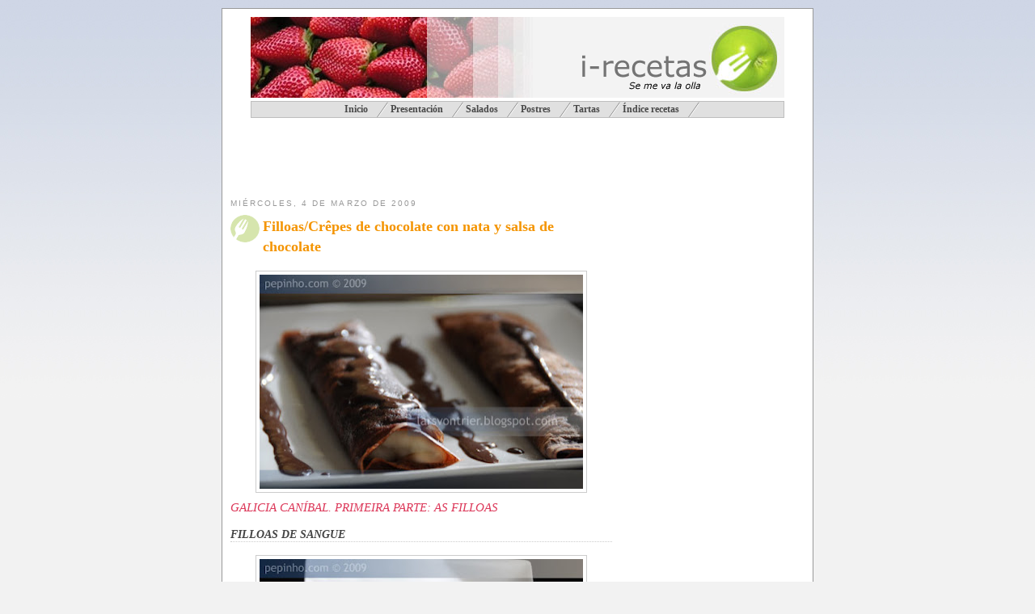

--- FILE ---
content_type: text/html; charset=UTF-8
request_url: http://www.pepinho.com/2009/03/filloas-de-chocolate-con-nata-y-salsa.html?showComment=1236253560000
body_size: 45873
content:
<!DOCTYPE html>
<html xmlns='http://www.w3.org/1999/xhtml' xmlns:b='http://www.google.com/2005/gml/b' xmlns:data='http://www.google.com/2005/gml/data' xmlns:expr='http://www.google.com/2005/gml/expr'>
<head>
<link href='https://www.blogger.com/static/v1/widgets/2944754296-widget_css_bundle.css' rel='stylesheet' type='text/css'/>
<link href='http://www.applestooranges.com/favicon.ico' rel='shortcut icon' type='image/x-icon'/>
<meta content='E5dunhIfpabSb/E2LGahUB1I28We8+3EYQ74mq4BYe8=' name='verify-v1'/>
<meta content='Bienvenido al Web de recetas de Harrya Haller | Ofrecemos recetas de todo tipo: tartas, postres, recetas tradicionales, guisos, vegetariana, crepes,  masas u otro tipo de recetas.' name='description'/>
<meta content='recetas, cocina, postres, harry haller, pizza, masa, cremas, tartas, cocido, pucheros, recetas gratis, horno, primer plato, salado, especies, sal, orégano' name='keywords'/>
<meta content='text/html; charset=UTF-8' http-equiv='Content-Type'/>
<meta content='blogger' name='generator'/>
<link href='http://www.pepinho.com/favicon.ico' rel='icon' type='image/x-icon'/>
<link href='http://www.pepinho.com/2009/03/filloas-de-chocolate-con-nata-y-salsa.html' rel='canonical'/>
<link rel="alternate" type="application/atom+xml" title="i-Recetas - Atom" href="http://www.pepinho.com/feeds/posts/default" />
<link rel="alternate" type="application/rss+xml" title="i-Recetas - RSS" href="http://www.pepinho.com/feeds/posts/default?alt=rss" />
<link rel="service.post" type="application/atom+xml" title="i-Recetas - Atom" href="https://www.blogger.com/feeds/3298869677973000882/posts/default" />

<link rel="alternate" type="application/atom+xml" title="i-Recetas - Atom" href="http://www.pepinho.com/feeds/1343206936654426188/comments/default" />
<!--Can't find substitution for tag [blog.ieCssRetrofitLinks]-->
<link href='https://blogger.googleusercontent.com/img/b/R29vZ2xl/AVvXsEi1u4oJ2dvdxKTir1asgNoJYqgYL6gtEh7vg2jxGneBWHHBk2xTkXd3cKQ7a8gpdgW-Ah0E7d-OoAFC-13cQgIAxpX37cGtQSqHGktcuh6bYeHjqC-G7spnGQTBCjckXsXhYnWfSvzYtPE/s400/filloasChocolate.jpg' rel='image_src'/>
<meta content='http://www.pepinho.com/2009/03/filloas-de-chocolate-con-nata-y-salsa.html' property='og:url'/>
<meta content='Filloas/Crêpes de chocolate con nata y salsa de chocolate' property='og:title'/>
<meta content='Blog de recetas de cocina, especialmente postres y repostería. Recetas, trucos, ingredientes, chocolate, bizochos,...' property='og:description'/>
<meta content='https://blogger.googleusercontent.com/img/b/R29vZ2xl/AVvXsEi1u4oJ2dvdxKTir1asgNoJYqgYL6gtEh7vg2jxGneBWHHBk2xTkXd3cKQ7a8gpdgW-Ah0E7d-OoAFC-13cQgIAxpX37cGtQSqHGktcuh6bYeHjqC-G7spnGQTBCjckXsXhYnWfSvzYtPE/w1200-h630-p-k-no-nu/filloasChocolate.jpg' property='og:image'/>
<title>i-Recetas: Filloas/Crêpes de chocolate con nata y salsa de chocolate</title>
<Variable default='#f9f8f4' description='Page Background Color' name='bgcolor' type='color' value='#f9f8f4'></Variable>
<style id='page-skin-1' type='text/css'><!--
/* Variable definitions
====================
<Variable name="bgcolor" description="Page Background Color"
type="color" default="#E6ECDA">
<Variable name="textcolor" description="Text Color"
type="color" default="#64635f">
<Variable name="linkcolor" description="Link Color"
type="color" default="#c00">
<Variable name="pagetitlecolor" description="Blog Title Color"
type="color" default="#ffc20e">
<Variable name="bgtitlecolor" description="Background Title Color"
type="color" default="#6d9d31">
<Variable name="descriptioncolor" description="Blog Description Color"
type="color" default="#999">
<Variable name="titlecolor" description="Post Title Color"
type="color" default="#f49400">
<Variable name="bordercolor" description="Border Color"
type="color" default="#ccc">
<Variable name="sidebarcolor" description="Sidebar Title Color"
type="color" default="#999">
<Variable name="sidebartextcolor" description="Sidebar Text Color"
type="color" default="#666">
<Variable name="visitedlinkcolor" description="Visited Link Color"
type="color" default="#999">
<Variable name="bodyfont" description="Text Font"
type="font" default="normal normal 100% 'Trebuchet MS',Trebuchet,Verdana,Georgia, Serif">
<Variable name="headerfont" description="Sidebar Title Font"
type="font"
default="normal normal 78% 'Trebuchet MS',Trebuchet,Arial,Verdana,Sans-serif">
<Variable name="pagetitlefont" description="Blog Title Font"
type="font"
default="normal bold 200% 'Trebuchet MS',Verdana, sans-serif">
<Variable name="descriptionfont" description="Blog Description Font"
type="font"
default="normal normal 78% 'Trebuchet MS',Trebuchet,Verdana,Arial, Verdana, Sans-serif">
<Variable name="postfooterfont" description="Post Footer Font"
type="font"
default="normal normal 78% 'Trebuchet MS',Trebuchet,Verdana,Arial, Verdana, Sans-serif">
*/
/* Use this with templates/template-twocol.html */
#navbar-iframe {
height:0px;
visibility:hidden;
display:none;
}
.hoculto, .esconde {
height:0px;
visibility:hidden;
display:none;
font-size: 0px;
}
body {
margin:0;
color:#64635f;
background:#f2f2f2 url(http://lh3.ggpht.com/pepinho.com/SPuxoKOfPUI/AAAAAAAAHWw/D4BrWTJ2Z4M/bg.jpg) repeat-x top;
font:x-small Georgia Serif;
font-size/* */:/**/small;
font-size: /**/small;
text-align: center;
}
/*
background:#f2f2f2 url(../_images/bg.jpg) repeat-x top;
position:relative;
font:normal 12px/18px 'lucida grande',verdana,helvetica,sans-serif;
color:#666;
*/
a:link {
color:#cc0000;
text-decoration:none;
}
a:visited {
color:#cc6666;
text-decoration:none;
}
a:hover {
color:#f49400;
text-decoration:underline;
}
a img {
border-width:0;
}
a:hover img {
padding:4px;
border-width:1; filter:alpha(opacity=60); -moz-opacity:0.6;opacity:.60;
}
/* Header
-----------------------------------------------
*/
#header-wrapper {
width:660px;
height: 135px;
margin:0 auto 10px;
padding: 0 0 0 0
border:0px solid #cccccc;
}
#header {
height: 100px;
margin: 0px; /*5px*/
border: 0px solid #cccccc;
text-align: center;
color:#64635f;
/*background-color: #6d9d31;*/
/*background-image: url(https://blogger.googleusercontent.com/img/b/R29vZ2xl/AVvXsEh_C0ywEpMSkrsGXld_VgN3C-ZoHrJV0BM4qikEXXEuw3zwkpt2rIKstjFv5knhJ9I_a6sxCEzSu0jp0gEVSAiNwxgc88gyFOH8_3YoBsnClvJPW7_R1fkuqYStTC6qxrHTF69ds0lTWpc/s400/icoverdet.gif);*/
background-position: top left;
}
#header h1 {
margin:5px 5px 0;
padding:15px 20px .25em;
line-height:1.2em;
text-transform:uppercase;
letter-spacing:.2em;
font: normal bold 200% 'Trebuchet MS',Verdana, sans-serif;
}
#header a {
color:#ffc20e;
text-decoration:none;
}
#header a:hover {
color:#ffc20e;
}
#header .description {
margin:0 5px 5px;
padding:0 20px 15px;
max-width:700px;
text-transform:uppercase;
letter-spacing:.2em;
line-height: 1.4em;
font: normal normal 78% Verdana,'Trebuchet MS', Trebuchet, Arial, Verdana, Sans-serif;
color: #999999;
}
/* Outer-Wrapper
----------------------------------------------- */
#outer-wrapper {
width: 710px;
margin:10px auto;
padding:10px;
text-align:left;
font: normal normal 100% 'Trebuchet MS',Trebuchet,Verdana, Georgia, Serif;
border: solid 1px #999;
background-color: white;
z-index: 3;
}
#main-wrapper {
width: 480px;
float: left;
word-wrap: break-word; /* fix for long text breaking sidebar float in IE */
overflow: hidden;     /* fix for long non-text content breaking IE sidebar float */
}
#sidebar-wrapper {
width: 230px;
float: right;
word-wrap: break-word; /* fix for long text breaking sidebar float in IE */
overflow: hidden;     /* fix for long non-text content breaking IE sidebar float */
}
/* Headings
----------------------------------------------- */
h2 {
margin:1.5em 0 .75em;
font:normal normal 78% 'Trebuchet MS',Trebuchet,Arial,Verdana,Sans-serif;
line-height: 1.4em;
text-transform:uppercase;
letter-spacing:.2em;
color:#999999;
}
/* Posts
-----------------------------------------------
*/
h2.date-header {
margin:1.5em 0 .5em;
}
.post {
margin:.5em 0 1.5em;
border-bottom:1px dotted #cccccc;
padding-bottom:1.5em;
padding-right:8px;
}
.post h3 {
margin:.25em 0 0;
padding:2px 5px 4px 40px;
font-size:140%;
font-weight:normal;
line-height:1.4em;
color:#f49400;
background-image:url(https://blogger.googleusercontent.com/img/b/R29vZ2xl/AVvXsEjEXJteMWwIWiIcWhF5DXiI1sYrbVFg41fn05SMa0WIAtAdK5YD7PImIiyhifzOPiSwxGyaz9Qbg3NiYGHemseDMGq3-FuoT6bSW8qqa7yL1yipXsIAmHAEO0B4y-tzlhDupqViRLsnD24/s400/icoFondo.gif);
background-repeat: no-repeat;
background-position: top left;
}
.post h3 a, .post h3 a:visited, .post h3 strong {
display:block;
text-decoration:none;
color:#f49400;
font-weight:bold;
/*background-image:url(https://blogger.googleusercontent.com/img/b/R29vZ2xl/AVvXsEjEXJteMWwIWiIcWhF5DXiI1sYrbVFg41fn05SMa0WIAtAdK5YD7PImIiyhifzOPiSwxGyaz9Qbg3NiYGHemseDMGq3-FuoT6bSW8qqa7yL1yipXsIAmHAEO0B4y-tzlhDupqViRLsnD24/s400/icoFondo.gif);
background-repeat: no-repeat;
background-position: top right;*/
}
/*#main-wrapper .post h3 a, .post h3 a:visited, .post h3 strong {
display:block;
text-decoration:none;
color: rgb(110,15,0);
font-weight:bold;
}*/
.post h3 strong, .post h3 a:hover {
color:#6d9d31;
}
/*.post p {
margin:0 0 .75em;
line-height:1.6em;
}*/
.post-footer {
margin: .75em 0;
color:#999999;
text-transform:uppercase;
letter-spacing:.1em;
font: normal normal 78% Verdana,'Trebuchet MS', Trebuchet, Arial, Sans-serif;
line-height: 1.4em;
}
.comment-link {
margin-left:.6em;
}
.post img {
padding:4px;
border:1px solid #cccccc;
}
.post .post-body blockquote{
background: white url(https://blogger.googleusercontent.com/img/b/R29vZ2xl/AVvXsEhCNgaoBX-KW4eulbojlykeAxTSTpx5OE3AjJYBvwQ9WzI7pUOgL_gSsxRF6vE0DOGcU3ZAkHR3bda2wWsw0DgrDodxo39CJevWBjedpJKyPWGl60ZReuP6nRhsEsCqWz-NGu2JSLoJzg/s1600-h/thbq.gif) top left no-repeat;
margin:0 auto;
padding:0 0 0 45px;
color:#666;
font-size:12px;
width:80%;
}
/*.post blockquote {
margin:1em 20px;
}*/
.post blockquote p {
margin:.75em 0;
}
/* Comments
----------------------------------------------- */
#comments h4 {
margin:1em 0;
font-weight: bold;
line-height: 1.4em;
text-transform:uppercase;
letter-spacing:.2em;
color: #999999;
}
#comments-block {
margin:1em 0 1.5em;
line-height:1.6em;
}
#comments-block .comment-author {
margin:.5em 0;
}
#comments-block .comment-body {
margin:.25em 0 0;
}
#comments-block .comment-footer {
margin:-.25em 0 2em;
line-height: 1.4em;
text-transform:uppercase;
letter-spacing:.1em;
}
#comments-block .comment-body p {
margin:0 0 .75em;
}
.deleted-comment {
font-style:italic;
color:gray;
}
.feed-links {
clear: both;
line-height: 2.5em;
}
#blog-pager-newer-link {
float: left;
}
#blog-pager-older-link {
float: right;
}
#blog-pager {
text-align: center;
}
/* Sidebar Content
----------------------------------------------- */
.sidebar {
color: #666666;
line-height: 1.5em;
}
.sidebar ul {
list-style:none;
margin:0 0 0;
padding:0 0 0;
}
.sidebar li {
margin:0;
padding:0 0 .25em 15px;
text-indent:-15px;
line-height:1.5em;
}
.sidebar .widget, .main .widget {
border-bottom:1px dotted #cccccc;
margin:0 0 1.5em;
padding:0 0 1.5em;
background: url(https://blogger.googleusercontent.com/img/b/R29vZ2xl/AVvXsEjEXJteMWwIWiIcWhF5DXiI1sYrbVFg41fn05SMa0WIAtAdK5YD7PImIiyhifzOPiSwxGyaz9Qbg3NiYGHemseDMGq3-FuoT6bSW8qqa7yL1yipXsIAmHAEO0B4y-tzlhDupqViRLsnD24/s1600-h/icoFondo.gif) no-repeat fixed left top;
}
.main .Blog {
border-bottom-width: 0;
}
/* Profile
----------------------------------------------- */
.profile-img {
float: left;
margin: 0 5px 5px 0;
padding: 4px;
border: 1px solid #cccccc;
}
.profile-data {
margin:0;
text-transform:uppercase;
letter-spacing:.1em;
font: normal normal 78% Verdana,'Trebuchet MS', Trebuchet, Arial, Sans-serif;
color: #999999;
font-weight: bold;
line-height: 1.6em;
}
.profile-datablock {
margin:.5em 0 .5em;
}
.profile-textblock {
margin: 0.5em 0;
line-height: 1.6em;
}
.profile-link {
font: normal normal 78% Verdana,'Trebuchet MS', Trebuchet, Arial, Sans-serif;
text-transform: uppercase;
letter-spacing: .1em;
}
/* Footer
----------------------------------------------- */
#footer {
width:660px;
clear:both;
margin:0 auto;
padding-top:15px;
line-height: 1.6em;
text-transform:uppercase;
letter-spacing:.1em;
text-align: center;
}
.titbarra {
display: block;
color: #444;
width:100%;
border-bottom:1px dotted #ccc;
text-transform: uppercase;
/*letter-spacing: 4pt;*/
font-weight: bold;
font-style: italic;
font-size: 110%;
}
.titpbarra {
display: block;
color: #333;
width:100%;
border-bottom:1px dotted #c0c0c0;
text-transform: uppercase;
/*letter-spacing: 4pt;*/
font-weight: bold;
font-size: normal;
font-style: italic;
}
/** Page structure tweaks for layout editor wireframe */
body#layout #header {
margin-left: 0px;
margin-right: 0px;
}
/** Menu **/
#slantedmenu{
font-weight: bold;
font-size: 90%;
}
#slantedmenu:after{ /*Add margin between menu and rest of content in Firefox*/
content: ".";
display: block;
height: 0;
clear: both;
visibility: hidden;
}
#slantedmenu ul{
text-indent: 10px;
padding: 3px 0;
margin: 0;
background-color: #e0e0e0;
border: 1px solid #bebebe;
text-align: center; /*set value to "center" for example to center items*/
}
#slantedmenu ul li{
display: inline;
}
#slantedmenu ul li a{
color: #494949;
padding: 3px 0;
padding-right: 25px;
margin: 0;
text-decoration: none;
background: transparent url("https://blogger.googleusercontent.com/img/b/R29vZ2xl/AVvXsEju7Tbgfe3Ek2z_lrlGMrD8phFmPs_-d27xW4c2GOFHxKeraTiUSXJdkpSA9gzM-MwmNkui3hMtbXGYBUkHRuTtvGo-VibSAtt3Vq33chczqNKqWPTozp9clVMgdzk354qei6jwm7MOWA/") top right no-repeat;
}
#slantedmenu ul li a:visited{
color: #494949;
}
#slantedmenu ul li a:hover{
color: black;
}
/** Fin menu **/
.post .apartado {color:#DC395A; font-size:13px; font-weight:bold;}
.post .titulo {color:#DC395A; font-size:15px; /*font-weight:bold;*/ font-style: italic; text-transform: uppercase;}
.post ul { list-style:none; padding:0; margin:2px 0 10px 0; border-top: 1px dotted rgb(153, 153, 153);}
.post li {border-bottom: 1px dotted rgb(153, 153, 153); margin: 0pt; padding: 0pt; list-style-type: none; list-style-image: none; list-style-position: outside;}
.post .lista {border-bottom: 1px dotted rgb(153, 153, 153); margin: 0pt; padding: 0pt;}
/* Pasos */
.paso { font-weight:bold; font-size:15px; color:#d0d0d0; }
.sangrado { text-intent: 16px; }
.truco { text-intent: 16px; padding: 6px; width: 90%; margin: 5px auto; border: #ccc solid 1px; background-color: #e0e0e0; display: block;}
.paso1, .paso2, .paso3, .paso4,
.paso5, .paso6, .paso7, .paso8, .paso9 	{ padding-left:2px!important; text-indent:16px; }
.post p .paso1	{ background:url(https://blogger.googleusercontent.com/img/b/R29vZ2xl/AVvXsEhkncADbvgJFlki7ERcTzSgal_Tbgv9VsczgUcOyejpWtbF4DKGgbyUwyXzmdKTP3EjNYkdXGpuRhk_xAEBpglFe38PdVLX7SR-ET7FjTuSemNrt-bvFBuL3MKjJSx0CGwDhI_T1tnjSkE/s1600-h/paso1.gif) no-repeat 0 1px; }
.post p .paso2	{ background:url(https://blogger.googleusercontent.com/img/b/R29vZ2xl/AVvXsEhhBr0GpwcAsY5cFf5C_j5WfojTCbkW1zcOAjoxEGdt4ejBjIN4fDoKUpmqBe34-jRNCK4p8dw2XS8wbzBWjy9Jic68FgPIQUOs1-t0xXg7Uq9QWH7dEJJ30AUII_cfs5Df_ldA9kbaiSs/s1600-h/paso2.gif) no-repeat 0 1px; }
.paso3	{ background:url(https://blogger.googleusercontent.com/img/b/R29vZ2xl/AVvXsEjWl4WBEjR2UHShZPOs81mGhoQ415PMrvIr4jmNrW6J6bvUsytfsdRpiA87QfHB3lAi-ulhtOb2MSMmTuI7-iguCRd6XO-2iO5f0KKE9VTlKCFF5Wu9gxVAWsDTsgMXNGnjsbZLmxEoafg/s1600-h/paso3.gif) no-repeat 0 1px; }
.paso4	{ background:url(https://blogger.googleusercontent.com/img/b/R29vZ2xl/AVvXsEhToyUhg_REhMQqlt-OxfG7FVp1o4U7rny7Mf5dZ_E-E6mfhCDIe3t7AEyH0qaPkMFW0HQHtM9yetL03-fd3rWlAYX_1A0yH-UjMTyOkoXDinFIxpxiCRbPPh98NIhh8t5j9XzDzlhk6xE/s1600-h/paso4.gif) no-repeat 0 1px; }
.paso5	{ background:url(https://blogger.googleusercontent.com/img/b/R29vZ2xl/AVvXsEizRx7z3JnKLw6eC1BnOPU2i2ygwcXW6zAqr8giFzs3nalQquBfyv-9w7ZCebUvbu9WTb7-m_Q7yET369Td8ZT6YfnkvqIrXYNa13Qmygh-vn6Cl9pmRBOF3AyVpVdxzSills0mhW2fAf0/s1600-h/paso6.gif) no-repeat 0 1px; }
.paso7	{ background:url(https://blogger.googleusercontent.com/img/b/R29vZ2xl/AVvXsEg5AHNZPkGG6L8MyBpN7iSslDy6IfwRph_i-2ehbq8kfaeZI2OIQ13jiwIWEFhWIONqh-o8NfdVSBpA-E27GUcLxPDXYTsfXGylPJ0ryL7PRM_H6WI0ImzkFnGfJ_GIHQ1HmvfHVdMsvmg/s1600-h/paso7.gif) no-repeat 0 1px; }
.paso8	{ background:url(https://blogger.googleusercontent.com/img/b/R29vZ2xl/AVvXsEjKtvGRcU7j4SttyjYENYhOXV8Vorr4Dv2LVsdrjdi42SJeifYRqj8VZNZH7vAfykaPHff-0ULUzjHOhDjR8MBMch_sVA6hF2YIL2gFckj_tNqZySIi8PVnm2GEcOHaLus29UWzLahOxMc/s1600-h/paso8.gif) no-repeat 0 1px; }
.paso9	{ background:url(https://blogger.googleusercontent.com/img/b/R29vZ2xl/AVvXsEjyPQmtgQ0y3RZ3gkgq5yBowjnlXFbgcw2uXJxMxTjp7-KyU2rHvFJSWaSAzBS26xlKoRpuET28FuUA3BAmt6id5IpAWuxycypRjPUp1ww0fdWLp-_A9bd46uTGnSmn5JKlFfgzJKK-DXc/s1600-h/paso9.gif) no-repeat 0 1px; }

--></style>
<link href='https://www.blogger.com/dyn-css/authorization.css?targetBlogID=3298869677973000882&amp;zx=dfb5e999-7ada-40b5-811b-01735dadaa0a' media='none' onload='if(media!=&#39;all&#39;)media=&#39;all&#39;' rel='stylesheet'/><noscript><link href='https://www.blogger.com/dyn-css/authorization.css?targetBlogID=3298869677973000882&amp;zx=dfb5e999-7ada-40b5-811b-01735dadaa0a' rel='stylesheet'/></noscript>
<meta name='google-adsense-platform-account' content='ca-host-pub-1556223355139109'/>
<meta name='google-adsense-platform-domain' content='blogspot.com'/>

<!-- data-ad-client=ca-pub-7302250351617252 -->

</head>
<body style='background: $bgcolor;'>
<div class='navbar section' id='navbar'><div class='widget Navbar' data-version='1' id='Navbar1'><script type="text/javascript">
    function setAttributeOnload(object, attribute, val) {
      if(window.addEventListener) {
        window.addEventListener('load',
          function(){ object[attribute] = val; }, false);
      } else {
        window.attachEvent('onload', function(){ object[attribute] = val; });
      }
    }
  </script>
<div id="navbar-iframe-container"></div>
<script type="text/javascript" src="https://apis.google.com/js/platform.js"></script>
<script type="text/javascript">
      gapi.load("gapi.iframes:gapi.iframes.style.bubble", function() {
        if (gapi.iframes && gapi.iframes.getContext) {
          gapi.iframes.getContext().openChild({
              url: 'https://www.blogger.com/navbar/3298869677973000882?po\x3d1343206936654426188\x26origin\x3dhttp://www.pepinho.com',
              where: document.getElementById("navbar-iframe-container"),
              id: "navbar-iframe"
          });
        }
      });
    </script><script type="text/javascript">
(function() {
var script = document.createElement('script');
script.type = 'text/javascript';
script.src = '//pagead2.googlesyndication.com/pagead/js/google_top_exp.js';
var head = document.getElementsByTagName('head')[0];
if (head) {
head.appendChild(script);
}})();
</script>
</div></div>
<div id='outer-wrapper'><div id='wrap2'>
<!-- skip links for text browsers -->
<span id='skiplinks' style='display:none;'>
<a href='#main'>skip to main </a> |
      <a href='#sidebar'>skip to sidebar</a>
</span>
<div id='header-wrapper'>
<div class='header section' id='header'><div class='widget Header' data-version='1' id='Header1'><div class='titlewrapper'><table border='0' cellpadding='0' cellspacing='0' id='Tabla01' width='660'><tr><td><img alt='' border='0' height='100' id='tit1' src='https://lh6.googleusercontent.com/-QLr69ROVBjE/RmuuvWa57gI/AAAAAAAABTY/NjTyt09XxIw/s800/titFresas.jpg' width='349'/></td><td><img alt='' height='100' id='tit2' src='https://lh4.googleusercontent.com/-tGOZ7MWMlr0/RmuuX2a57eI/AAAAAAAAJ2U/vi1pqpg_lEQ/s800/titRecetas.gif' width='218'/></td><td><img alt='i-Recetas' border='0' height='100' id='tit3' src='https://lh4.googleusercontent.com/-0eCWqgug5Nk/RmplIGa57YI/AAAAAAAABSY/6jcwJi3JVYI/s800/titulo3.jpg' width='93'/></td></tr>
</table></div>
</div><div class='widget HTML' data-version='1' id='HTML7'>
<div id='slantedmenu'>
<ul>
<li><a href='http://www.pepinho.com/'><span>Inicio</span></a></li>
<li><a href='http://larsvontrier.blogspot.com/2007/01/todo-cuanto-pienso-todo-cuanto-soy.html'>Presentación</a></li>
<li><a href='http://larsvontrier.blogspot.com/2007/01/salados.html'>Salados</a></li>
<li><a href='http://larsvontrier.blogspot.com/2007/01/postres.html'>Postres</a></li>
<li><a href='http://larsvontrier.blogspot.com/2006/01/tartas.html'>Tartas</a></li>
<li><a href='http://larsvontrier.blogspot.com/search/label/%C3%ADndice'>Índice recetas</a></li>
</ul>
</div>
</div></div>
</div>
<!-- Tooter -->
<div id='tooter-wrapper'>
<div class='footer section' id='tooter'><div class='widget HTML' data-version='1' id='HTML5'>
<div class='widget-content'>
<script type="text/javascript"><!--
google_ad_client = "pub-7302250351617252";
google_ad_host = "pub-1556223355139109";
google_ad_host_channel="00000+00122+00071";
google_ad_width = 468;
google_ad_height = 60;
google_ad_format = "468x60_as";
google_ad_type = "text_image";
//2007-02-07: banner horizontal
google_ad_channel = "3654443399";
google_color_border = "ffffff";
google_color_bg = "ffffff";
google_color_link = "9D6D31";
google_color_text = "CCCCCC";
google_color_url = "FF6666";
//--></script>
<script 
src="http://pagead2.googlesyndication.com/pagead/show_ads.js" type="text/javascript">
</script>
<script>
  (function(i,s,o,g,r,a,m){i['GoogleAnalyticsObject']=r;i[r]=i[r]||function(){
  (i[r].q=i[r].q||[]).push(arguments)},i[r].l=1*new Date();a=s.createElement(o),
  m=s.getElementsByTagName(o)[0];a.async=1;a.src=g;m.parentNode.insertBefore(a,m)
  })(window,document,'script','//www.google-analytics.com/analytics.js','ga');

  ga('create', 'UA-55481409-1', 'auto');
  ga('send', 'pageview');

</script>
</div>
<div class='clear'></div>
</div></div>
</div>
<!-- fin tooter -->
<div id='content-wrapper'>
<div id='main-wrapper'>
<div class='main section' id='main'><div class='widget Blog' data-version='1' id='Blog1'>
<div class='blog-posts hfeed'>
<!--Can't find substitution for tag [adStart]-->
<h2 class='date-header'>miércoles, 4 de marzo de 2009</h2>
<div class='post hentry uncustomized-post-template'>
<a name='1343206936654426188'></a>
<h3 class='post-title entry-title'>
<a href='http://www.pepinho.com/2009/03/filloas-de-chocolate-con-nata-y-salsa.html'>Filloas/Crêpes de chocolate con nata y salsa de chocolate</a>
</h3>
<div class='post-header-line-1'></div>
<div class='post-body entry-content'>
<p><div class="receta">
<a href="https://blogger.googleusercontent.com/img/b/R29vZ2xl/AVvXsEi1u4oJ2dvdxKTir1asgNoJYqgYL6gtEh7vg2jxGneBWHHBk2xTkXd3cKQ7a8gpdgW-Ah0E7d-OoAFC-13cQgIAxpX37cGtQSqHGktcuh6bYeHjqC-G7spnGQTBCjckXsXhYnWfSvzYtPE/s1600-h/filloasChocolate.jpg" onblur="try {parent.deselectBloggerImageGracefully();} catch(e) {}"><img alt="Filloas de chocolate con nata y salsa de chocolate" border="0" id="BLOGGER_PHOTO_ID_5309418746116894450" src="https://blogger.googleusercontent.com/img/b/R29vZ2xl/AVvXsEi1u4oJ2dvdxKTir1asgNoJYqgYL6gtEh7vg2jxGneBWHHBk2xTkXd3cKQ7a8gpdgW-Ah0E7d-OoAFC-13cQgIAxpX37cGtQSqHGktcuh6bYeHjqC-G7spnGQTBCjckXsXhYnWfSvzYtPE/s400/filloasChocolate.jpg" style="cursor: hand; cursor: pointer; display: block; height: 265px; margin: 0px auto 10px; text-align: center; width: 400px;" /></a><span class="titulo">Galicia caníbal. Primeira parte: as filloas</span><br />
<br />
<span class="titbarra"> Filloas de sangue</span><br />
<a href="https://blogger.googleusercontent.com/img/b/R29vZ2xl/AVvXsEjR8kDJhjyEjYnbbASZevVg8uY73NhXDQguAfe4fK5mdCRt0lXsPa_8W1nIInbTCN5lURFKlc_Ewnc2-yL6XdzWpawXoI6BC0BocajY5OLwBz04dvCncb2hJptwcbejCqnoWtk2qtwUqA/s1600-h/filloasChocolate2.jpg" onblur="try {parent.deselectBloggerImageGracefully();} catch(e) {}"><img alt="Filloas de chocolate con nata y salsa de chocolate" border="0" id="BLOGGER_PHOTO_ID_5309418753506773154" src="https://blogger.googleusercontent.com/img/b/R29vZ2xl/AVvXsEjR8kDJhjyEjYnbbASZevVg8uY73NhXDQguAfe4fK5mdCRt0lXsPa_8W1nIInbTCN5lURFKlc_Ewnc2-yL6XdzWpawXoI6BC0BocajY5OLwBz04dvCncb2hJptwcbejCqnoWtk2qtwUqA/s400/filloasChocolate2.jpg" style="cursor: hand; cursor: pointer; display: block; height: 265px; margin: 0px auto 10px; text-align: center; width: 400px;" /></a>Por mis venas, aunque hacia el exterior brote roja, fluye salsa de chocolate templado, a unos 36,5ºC. Chocolate negro, como negras son estas filloas.<br />
Son conocidas en Galicia las versiones hechas con caldo del cocido o con sangre de cerdo (&#161;sí!, &#161;sangre!), aunque las más populares con las hechas con agua/leche.<br />
Debo admitir que nunca he probado las filloas de sangre o que las hechas con agua del caldo no están entre mis favoritas. Con esa premisa mis opciones se limitan a las que más me gustan: las filloas dulces, muy parecidas a las crêpes francesas que, por mucho que cuenten, debo decir que las diferencias son casi inexistentes. Ambas muy arraigadas en sus respectivas tradiciones, aquí más degustadas en época de carnaval.<br />
<a name="more"></a><br />
<br />
<a href="https://blogger.googleusercontent.com/img/b/R29vZ2xl/AVvXsEhT6aAJz_1CAx7gxGqam4BWdM_RVQ6Op9qf4EuHSZwhI8LB3Mcm-BsfSEvA-uPBW519SvlEN78oPgdUhJ7eqmCbYwKkU3ENePYOsf3z_ZHoyHsIrzsWma_XWmLxn9TgI_KMoRej8pJgmg/s1600-h/filloasChocolate3.jpg" onblur="try {parent.deselectBloggerImageGracefully();} catch(e) {}"><img alt="Filloas de chocolate con nata y salsa de chocolate" border="0" id="BLOGGER_PHOTO_ID_5309418755713016914" src="https://blogger.googleusercontent.com/img/b/R29vZ2xl/AVvXsEhT6aAJz_1CAx7gxGqam4BWdM_RVQ6Op9qf4EuHSZwhI8LB3Mcm-BsfSEvA-uPBW519SvlEN78oPgdUhJ7eqmCbYwKkU3ENePYOsf3z_ZHoyHsIrzsWma_XWmLxn9TgI_KMoRej8pJgmg/s400/filloasChocolate3.jpg" style="cursor: hand; cursor: pointer; display: block; height: 265px; margin: 0px auto 10px; text-align: center; width: 400px;" /></a>De los dos postres típicos por excelencia en estas fechas, las filloas o las orejas, María prefiere las segundas, que he hecho dos veces estos días. Yo, en cambio, no tengo una preferencia clara, siempre que las filloas estén recién hechas y calentitas, con el azúcar todavía fundiéndose. Esta versión (remasterizada) es de las pocas que María pone a la altura o por encima de las orejas, así, estas filloas de chocolate he tenido que hacerlas tres veces dado el éxito obtenido.<br />
<center>
<a href="https://blogger.googleusercontent.com/img/b/R29vZ2xl/AVvXsEgK15IDfgwq6z0uu6OzsW6_xurT_cpKP-OfaBxmxJeIz3J9eS6rfFoQFlsiCJR0TL1MWlU7qmGrP85zYu27hsDVtB3kgcz2Si3nDWtjoJZVJtPauUkOfwtNMmnt-BPoc6HM7IsIXxw7Yw/s1600-h/paris4.jpg" onblur="try {parent.deselectBloggerImageGracefully();} catch(e) {}"><img alt="París" border="0" id="BLOGGER_PHOTO_ID_5309420178140987682" src="https://blogger.googleusercontent.com/img/b/R29vZ2xl/AVvXsEgK15IDfgwq6z0uu6OzsW6_xurT_cpKP-OfaBxmxJeIz3J9eS6rfFoQFlsiCJR0TL1MWlU7qmGrP85zYu27hsDVtB3kgcz2Si3nDWtjoJZVJtPauUkOfwtNMmnt-BPoc6HM7IsIXxw7Yw/s200/paris4.jpg" style="cursor: hand; cursor: pointer; display: inline; height: 132px; margin: 0px auto 10px; text-align: center; width: 200px;" /></a><a href="https://blogger.googleusercontent.com/img/b/R29vZ2xl/AVvXsEiLFl7muuBh1egb6GBAu9x7bAHIXmUvFmce42iDFQrxnYHHI94bazGd70KIlpPyMZLE8Psnt5MeZD6Isv_dPQ-w6yHxqen4OmEbgIdK0Vjzhwmo1mKMLfJyDI8KuyQyJNiG47g0AlCsxz0/s1600-h/paris3.jpg" onblur="try {parent.deselectBloggerImageGracefully();} catch(e) {}"><img alt="París" border="0" id="BLOGGER_PHOTO_ID_5309420176836893874" src="https://blogger.googleusercontent.com/img/b/R29vZ2xl/AVvXsEiLFl7muuBh1egb6GBAu9x7bAHIXmUvFmce42iDFQrxnYHHI94bazGd70KIlpPyMZLE8Psnt5MeZD6Isv_dPQ-w6yHxqen4OmEbgIdK0Vjzhwmo1mKMLfJyDI8KuyQyJNiG47g0AlCsxz0/s200/paris3.jpg" style="cursor: hand; cursor: pointer; display: inline; height: 132px; margin: 0px auto 10px; text-align: center; width: 200px;" /></a><br /><a href="https://blogger.googleusercontent.com/img/b/R29vZ2xl/AVvXsEgdxkjqX9K8IknK0tUBENfJqpbuGbrHiloKUnj8erSWiL0YqXnVurqgOK87lZUb69bb_VPviJIeDkxa4w6jOHmmtpvmsSmMiTDvR7ikIRTR9EroVQGDh7IRRV4fB9rr8slVqFrDF97Bogs/s1600-h/paris2.jpg" onblur="try {parent.deselectBloggerImageGracefully();} catch(e) {}"><img alt="París" border="0" id="BLOGGER_PHOTO_ID_5309420180066323266" src="https://blogger.googleusercontent.com/img/b/R29vZ2xl/AVvXsEgdxkjqX9K8IknK0tUBENfJqpbuGbrHiloKUnj8erSWiL0YqXnVurqgOK87lZUb69bb_VPviJIeDkxa4w6jOHmmtpvmsSmMiTDvR7ikIRTR9EroVQGDh7IRRV4fB9rr8slVqFrDF97Bogs/s200/paris2.jpg" style="cursor: hand; cursor: pointer; display: inline; height: 132px; margin: 0px auto 10px; text-align: center; width: 200px;" /></a><a href="https://blogger.googleusercontent.com/img/b/R29vZ2xl/AVvXsEiwdQjTzoBtBy4Gy6TMOxqIIHqYwEhKdUTakR3Adzubst8NTJP3S0YG5M5cXviL4CKZhBU-PZPIzu-dfzsJoCKClobyCBZpbCE7nqkn75qMGEmxyraX9pBvlvZZatb1K0wR4XrYyXTclsM/s1600-h/paris1.jpg" onblur="try {parent.deselectBloggerImageGracefully();} catch(e) {}"><img alt="París" border="0" id="BLOGGER_PHOTO_ID_5309420173963756338" src="https://blogger.googleusercontent.com/img/b/R29vZ2xl/AVvXsEiwdQjTzoBtBy4Gy6TMOxqIIHqYwEhKdUTakR3Adzubst8NTJP3S0YG5M5cXviL4CKZhBU-PZPIzu-dfzsJoCKClobyCBZpbCE7nqkn75qMGEmxyraX9pBvlvZZatb1K0wR4XrYyXTclsM/s200/paris1.jpg" style="cursor: hand; cursor: pointer; display: inline; height: 132px; margin: 0px auto 10px; text-align: center; width: 200px;" /></a></center>
<br />
Como he dicho, la diferencia con las crêpes francesas es mínima, de hecho en las calles de París hacen unas que apostaría a que no llevan huevo y usan algún otro tipo de elemento artificial para que mantenerlas consistentes. Por eso, y por mucho más, he preferido seguir llamándoles &#8220;filloas&#8221; y no &#8220;crêpes&#8221; ni &#8220;crepas&#8221;.<br />
<br />
<span style="align: center;"><a href="https://blogger.googleusercontent.com/img/b/R29vZ2xl/AVvXsEhBn-QAOmCYNphEdOWTfx7W-ClGGRdiztxd6f7fkYrsw4D2O7hUt78aQPwEctyPJtFCPAPqYYGpurQ_w6zsaED-ct__zMpXUoKup2XxFeBpg0kDI38u7DdifYST2uH4ksoeTjtytEfuwJ8/s1600-h/parisv2.jpg" onblur="try {parent.deselectBloggerImageGracefully();} catch(e) {}"><img alt="París" border="0" id="BLOGGER_PHOTO_ID_5309422155357874994" src="https://blogger.googleusercontent.com/img/b/R29vZ2xl/AVvXsEhBn-QAOmCYNphEdOWTfx7W-ClGGRdiztxd6f7fkYrsw4D2O7hUt78aQPwEctyPJtFCPAPqYYGpurQ_w6zsaED-ct__zMpXUoKup2XxFeBpg0kDI38u7DdifYST2uH4ksoeTjtytEfuwJ8/s200/parisv2.jpg" style="cursor: hand; cursor: pointer; display: inline; height: 200px; margin: 0px auto 10px; text-align: center; width: 132px;" /></a><a href="https://blogger.googleusercontent.com/img/b/R29vZ2xl/AVvXsEizbKc-7ErA92LStg8F9N5_r8ZJKs9zlHmtO-d7zqgKpaP5y-utfWKTU9gRMMiPsk19fOOZ8K7jM4GPgr3qwTch5cLufJ_eRuDeNCKz5zeqYWoNe0t8lKY6BZNKZC-7GB-wlqBmFc7P-yA/s1600-h/parisv1.jpg" onblur="try {parent.deselectBloggerImageGracefully();} catch(e) {}"><img alt="París" border="0" id="BLOGGER_PHOTO_ID_5309422149486627874" src="https://blogger.googleusercontent.com/img/b/R29vZ2xl/AVvXsEizbKc-7ErA92LStg8F9N5_r8ZJKs9zlHmtO-d7zqgKpaP5y-utfWKTU9gRMMiPsk19fOOZ8K7jM4GPgr3qwTch5cLufJ_eRuDeNCKz5zeqYWoNe0t8lKY6BZNKZC-7GB-wlqBmFc7P-yA/s200/parisv1.jpg" style="cursor: hand; cursor: pointer; display: inline; height: 200px; margin: 0px auto 10px; text-align: center; width: 132px;" /></a></span><br />
Cuando mi madre hacía filloas dulces, entre filloa y filloa, pasaba un trocito de tocino por la superficie de la sartén para que no se pegasen. Cuando recién hechas las posaba en el plato y le echaba abundante azúcar, allí aparecía la mano de Pepinho para que el plato no creciese en altura. Mi madre me regañaba, hasta que se daba cuenta que una vez frías en la mesa no me tomaba ninguna o, como mucho, sólo las que se conservaban templadas.<br />
<br />
<a href="https://blogger.googleusercontent.com/img/b/R29vZ2xl/AVvXsEi1_ASQRc3strrBuO_XjBwj8EbWTGeeSaeUWCc7gqhJdu-2N0Sl3pP6i1a_q1myfDY_WMQGljadYoKqlhuxGO44BbRLKz5tKFDUSGDE0IQI8yKnnevWTtYNoy56Ue4Jhk3ZsvwRAIMOMJ0/s1600-h/filloasChocolate4.jpg" onblur="try {parent.deselectBloggerImageGracefully();} catch(e) {}"><img alt="Filloas de chocolate con nata y salsa de chocolate" border="0" id="BLOGGER_PHOTO_ID_5309418757636644034" src="https://blogger.googleusercontent.com/img/b/R29vZ2xl/AVvXsEi1_ASQRc3strrBuO_XjBwj8EbWTGeeSaeUWCc7gqhJdu-2N0Sl3pP6i1a_q1myfDY_WMQGljadYoKqlhuxGO44BbRLKz5tKFDUSGDE0IQI8yKnnevWTtYNoy56Ue4Jhk3ZsvwRAIMOMJ0/s400/filloasChocolate4.jpg" style="cursor: hand; cursor: pointer; display: block; height: 265px; margin: 0px auto 10px; text-align: center; width: 400px;" /></a><span class="titbarra">Para casi todos los gustos</span><br />
Me gusta (casi) todo tipo de comidas, todas las que he probado, y he probado platos bastante exóticos (me han faltado los saltamontes o el perro, o quizá no). Pero de todos esos platos hay alguno que en el que podría sustituir &#8220;gustar&#8221; por &#8220;soportar&#8221;, esos que como sin pena ni gloria y si puedo evitarlos mejor que mejor. El cocido es uno de ellos, ya sea gallego, maragato, madrileño o de la Conchinchina. Para mí, esa carne cocida en agua grasa con verduras o patatas no tiene nada de especial, lo como, pero cuando no tengo otro remedio (Cfr. casa de los suegros, prisas,&#8230;). No me aporta nada, y las calorías que no me aportan nada prefiero que no entren en mi organismo.<br />
<br />
Otro plato que &#8220;soporto&#8221; son los percebes. Esa especie de uñas marinas que cuestan un riñón, esas que cuando las comes tienes que tener un chubasquero puesto y en las que &#8220;sorber&#8221; no está mal visto del todo. Las prefiero al cocido pero para mi gusto están sobrevalorados, mejor me tomaría una pieza de fruta.<br />
<br />
<a href="https://blogger.googleusercontent.com/img/b/R29vZ2xl/AVvXsEij8dWsArYGzMnzgwAUlSPOLvrNvnHSBt6EZLH_sKE41l3B38S3Ebf2dn3fdEvzV7zrikIc3UOOWsGaLTHDuWuWpwgohTz51CCYZuOzNdE3JCZTKXl_z8r6lfVwGaey0ZN4JhJltxwepTU/s1600-h/filloasChocolate5.jpg" onblur="try {parent.deselectBloggerImageGracefully();} catch(e) {}"><img alt="Filloas de chocolate con nata y salsa de chocolate" border="0" id="BLOGGER_PHOTO_ID_5309418761807056546" src="https://blogger.googleusercontent.com/img/b/R29vZ2xl/AVvXsEij8dWsArYGzMnzgwAUlSPOLvrNvnHSBt6EZLH_sKE41l3B38S3Ebf2dn3fdEvzV7zrikIc3UOOWsGaLTHDuWuWpwgohTz51CCYZuOzNdE3JCZTKXl_z8r6lfVwGaey0ZN4JhJltxwepTU/s400/filloasChocolate5.jpg" style="cursor: hand; cursor: pointer; display: block; height: 265px; margin: 0px auto 10px; text-align: center; width: 400px;" /></a><span class="titbarra">Sei que chove</span><br />
<span lang="&#8221;gl&#8221;">Galicia, terra do medievo de caciques e <em>villanos</em>, de mentireiros con gravata e vida a catro patas. De <em>&#8221;estraperlo&#8221;</em>, &#8220;endroja&#8221; e &#8220;<em>juinston</em>&#8221; de batea, &#8220;pijos&#8221; de batea a máis de 200 en vía rápida. De porcos de pé  e especuladores sen prexuízos nin especulación, de eucaliptos, montes queimados e chapapote. De barcos sen prestixio e de prestixiosos políticos nacidos para gobernar por graza divina, porque &#8220;se sempre foi así, sempre ten que ser&#8221;. De &#8220;&#161;me cajo na cona!&#8221;, &#8220;&#161;manda carallo!&#8221;, &#8220;veñen dadas&#8221; e &#8220;&#161;sei que chove!&#8221; Dos que si saben se soben ou baixan, dos que o saben pero non o din. Dos renegados da terra, emigrantes sen saír da casa na que naceron, renegados da lingua.<br /><br />Galicia caníbal, terra de matanzas, raposos e rapa das bestas. De muíños de vento do sur e do norte, de tres Galicias e catro gaitas. De políticos de churrasco e &#8220;tralalareira&#8221;, os que insultan e os que tamén o fan. Non mereces nin auga nin verde, nin letras nin contos. &#161;Manda carallo! Galicia, practicas o canibalismo, devóraste a ti mesma. Masoquista da cultura que prendes lume ás letras de Rosalía e Pondal. &#161;Canto me doe, Galicia! Sei que chove&#8230;.</span><br />
<br />
<a href="https://blogger.googleusercontent.com/img/b/R29vZ2xl/AVvXsEiEH75nzxiKQsMSiK5DGuDk558H-lBuE_DefOW9N6FWlUyh41IygrjUZw4qOCFk8fpSmuL6gmIryMmxkJX9Un_cWDR4KeMkueYb96cRCsOHVUeVSdmiuCpEIe0XLS-vvlNTaFjLGAKxxA/s1600-h/filloasChocolate6.jpg" onblur="try {parent.deselectBloggerImageGracefully();} catch(e) {}"><img alt="Filloas de chocolate con nata y salsa de chocolate" border="0" id="BLOGGER_PHOTO_ID_5309418925509445634" src="https://blogger.googleusercontent.com/img/b/R29vZ2xl/AVvXsEiEH75nzxiKQsMSiK5DGuDk558H-lBuE_DefOW9N6FWlUyh41IygrjUZw4qOCFk8fpSmuL6gmIryMmxkJX9Un_cWDR4KeMkueYb96cRCsOHVUeVSdmiuCpEIe0XLS-vvlNTaFjLGAKxxA/s400/filloasChocolate6.jpg" style="cursor: hand; cursor: pointer; display: block; height: 265px; margin: 0px auto 10px; text-align: center; width: 400px;" /></a><span class="titbarra">&#191;Pero quién mató a Olof Palme?</span><br />
Anteayer, &#191;o fue ayer?, cuando entré en una librería a comprar un conocido libro sueco de lectura me encontré con otro cuyo título era: &#8220;&#191;Pero quién mató a Olof Palme?&#8221;, o algo similar. Me quedé pasmado y pensé de inmediato: <strong>&#8220;&#191;Pero quién mató a las ideas de Olof Palme?&#8221;</strong>. En qué punto están aquellas luchas por la igualdad, pacifistas, de integración racial y social. &#161;Qué lejos está aquella socialdemocracia que soñaba con un mundo mejor!<br />
<br />
Los que ahora han usurpado esa denominación no luchan para la igualdad, ni por la integración, no del todo. También confunden las leyes sociales (cara a la galería) con las políticas sociales reales. No en mi nombre. Esos nuevos socialdemócratas están en el centro social y en la derecha política, practican el liberalismo económico y siguen fomentando las desigualdades. &#191;Quién mató el sueño de Olof Palme?, los que robaron su nombre y sus siglas en pos del PODER. Los que han dejado de soñar.<br />
<br />
<span class="titbarra">Teo cumple dos meses</span><br />
<a href="https://blogger.googleusercontent.com/img/b/R29vZ2xl/AVvXsEhsdQT2MaZp2SLiLbIGMLSSZiOPPwtzJ_hY7C8nqdZruYJrNx-u2sQ0MBpEITlK6a3rS0lRstT9mc7S9dQvGa3BaCs43d18gL925uUMhyrNB6_axsSbILFSDPy_XAjfSGmENKbijEPOCgk/s1600-h/2meses.jpg" onblur="try {parent.deselectBloggerImageGracefully();} catch(e) {}"><img alt="Teo cumple 2 meses" border="0" id="BLOGGER_PHOTO_ID_5309418933133769218" src="https://blogger.googleusercontent.com/img/b/R29vZ2xl/AVvXsEhsdQT2MaZp2SLiLbIGMLSSZiOPPwtzJ_hY7C8nqdZruYJrNx-u2sQ0MBpEITlK6a3rS0lRstT9mc7S9dQvGa3BaCs43d18gL925uUMhyrNB6_axsSbILFSDPy_XAjfSGmENKbijEPOCgk/s400/2meses.jpg" style="cursor: hand; cursor: pointer; display: block; height: 265px; margin: 0px auto 10px; text-align: center; width: 400px;" /></a><br />
<br />
<a href="https://blogger.googleusercontent.com/img/b/R29vZ2xl/AVvXsEjU1-AAuLmiZBTDbbzFLUSKXvps2a8_A5iSuLUkmFLKfB6-p3aOXbByOZ1QzcrNKicE8djCWLlezQf5FOHeYtcnhqm1h2R8SfQLuGpF2f6oO91-0aSLVz-sXXa-heszjafOMkGQbEaMPJ8/s1600-h/filloasChocolate7.jpg" onblur="try {parent.deselectBloggerImageGracefully();} catch(e) {}"><img alt="Filloas de chocolate con nata y salsa de chocolate" border="0" id="BLOGGER_PHOTO_ID_5309418929077439954" src="https://blogger.googleusercontent.com/img/b/R29vZ2xl/AVvXsEjU1-AAuLmiZBTDbbzFLUSKXvps2a8_A5iSuLUkmFLKfB6-p3aOXbByOZ1QzcrNKicE8djCWLlezQf5FOHeYtcnhqm1h2R8SfQLuGpF2f6oO91-0aSLVz-sXXa-heszjafOMkGQbEaMPJ8/s400/filloasChocolate7.jpg" style="cursor: hand; cursor: pointer; display: block; height: 265px; margin: 0px auto 10px; text-align: center; width: 400px;" /></a><span class="Apple-style-span" style="font-weight: bold;"><span class="Apple-style-span" style="font-style: italic;">Ingredientes</span></span><br />
<ul>
<li>120 gr. de harina tamizada.</li>
<li>15 gr. de cacao en polvo.</li>
<li>2 gr. de sal (unas pizcas).</li>
<li>2 huevos.</li>
<li>45 gr. de azúcar (mejor en polvo).</li>
<li>335 gr. de leche (no fría)</li>
<li>35 gr de licor de naranja (Grand Marnier,&#8230;), ron o kirsch.</li>
<li>35 gr. de aceite.</li>
<li>17 gr. de mantequilla fundida no caliente.&nbsp;</li>
<li>Ralladura de naranja.</li>
</ul>
Relleno<br />
<ul>
<li>Nata para montar, 35% M.G.</li>
<li>c. s. de azúcar (a gusto)</li>
</ul>
<span class="paso">(1)</span> Mezclamos la harina tamizada con el cacao y sal. En un cuenco grande batimos los huevos con el azúcar y la ralladura de naranja, añadimos un poco de la leche e incorporamos la mezcla de harina. Batimos hasta que se mezcle bien.<br />
Añadimos el resto de la leche (no fría), el licor, el aceite y la mantequilla fundida pero no caliente. Mezclamos bien. Entre cada filloa, para que la harina no se quede en el fondo, removeremos la masa con el cucharón.<br />
<br />
<span class="paso">(2)</span> Calentamos a fuego medio una sartén grande antiadherente, pasamos un poco de mantequilla por la superficie y limpiamos con papel de cocina. Así se formará una pequeña película grasa que evitará que se pegue la primera filloa.<br />
Tomamos un poco de masa con un cucharón, y la vertemos sobre la superficie caliente, mientras vamos inclinando y rotando la sartén para que se reparta de modo homogéneo. Si es excesiva, la sobrante la vertemos sobre la masa.<br />
Las que se hacen en piedra se echan poco a poco repartiéndola con un cucharón por la superficie. En otros lugares empelan una especie de cepillo que se gira y elimina el exceso de masa.<br />
<br />
<span class="paso">(3)</span> Dejamos que se cocine por un lado antes de darle la vuelta. Cuando se haya separado de los bordes de la filloa y se despegue con facilidad le damos la vuelta y cocinamos por el otro lado.<br />
A medida que las vamos haciéndolas las apilamos en un plato y les echamos azúcar para que se funda y le proporcione el dulzor restante necesario.<br />
<br />
<span class="paso">(4)</span> Montamos la nata y cuando esté montada la batimos con el azúcar a nuestro gusto, para mí unas dos o tres cucharadas. Rellenamos las filloas con la nata, vertiéndola en un lateral para poder enrollarlas.<br />
<br />
A la hora de servir las acompañamos con una salsa de chocolate hecha con nata (o leche) y chocolate. La salsa la he hecho a ojo, habré usado unos 125 ml. de nata, la he hervido le he echado unos 80 gr. de chocolate al 60% y un poco de azúcar polvo. Fuera del fuego se remueve con una espátula hasta que se haya disuelto y no tenga grumos, en esto no me he esmerado demasiado pero con lo ricas que estaban ese pequeño detalle no ha sido suficiente como para estropearlo. Hoy M me ha repetido que le habían encantado.<br />
<br />
<a href="https://blogger.googleusercontent.com/img/b/R29vZ2xl/AVvXsEhQRmokzrNvz_o75UaOxoQKJzZpElbj81bz9nN_K-onTZ-3gYSz8s5f5C-nLKTRfHFL-Z4wmLB5HYD9LqY6-2rT4gQginp12B5F94fjwvA0O3xX-m8zDjbYF_4vr61YF7iTp5dxPv4hlA/s1600-h/filloasChocolate8.jpg" onblur="try {parent.deselectBloggerImageGracefully();} catch(e) {}"><img alt="Filloas de chocolate con nata y salsa de chocolate" border="0" id="BLOGGER_PHOTO_ID_5309418933881428562" src="https://blogger.googleusercontent.com/img/b/R29vZ2xl/AVvXsEhQRmokzrNvz_o75UaOxoQKJzZpElbj81bz9nN_K-onTZ-3gYSz8s5f5C-nLKTRfHFL-Z4wmLB5HYD9LqY6-2rT4gQginp12B5F94fjwvA0O3xX-m8zDjbYF_4vr61YF7iTp5dxPv4hlA/s400/filloasChocolate8.jpg" style="cursor: hand; cursor: pointer; display: block; height: 265px; margin: 0px auto 10px; text-align: center; width: 400px;" /></a></div>
</p>
<div style='clear: both;'></div>
</div>
<div class='post-footer'>
<p class='post-footer-line post-footer-line-1'>
<span class='post-author vcard'>
Publicado por
<span class='fn'>Harry Haller</span>
</span>
<span class='post-timestamp'>
en
<a class='timestamp-link' href='http://www.pepinho.com/2009/03/filloas-de-chocolate-con-nata-y-salsa.html' rel='bookmark' title='permanent link'><abbr class='published' title='2009-03-04T20:30:00+01:00'>3/04/2009 08:30:00 p.&#8239;m.</abbr></a>
</span>
<span class='post-comment-link'>
</span>
<span class='post-backlinks post-comment-link'>
</span>
<span class='post-icons'>
<span class='item-action'>
<a href='https://www.blogger.com/email-post/3298869677973000882/1343206936654426188' title='Enviar entrada por correo electrónico'>
<img alt='' class='icon-action' src='http://www.blogger.com/img/icon18_email.gif'/>
</a>
</span>
<span class='item-control blog-admin pid-938524492'>
<a href='https://www.blogger.com/post-edit.g?blogID=3298869677973000882&postID=1343206936654426188&from=pencil' title='Editar entrada'>
<img alt='' class='icon-action' height='18' src='https://resources.blogblog.com/img/icon18_edit_allbkg.gif' width='18'/>
</a>
</span>
</span>
</p>
<p class='post-footer-line post-footer-line-2'>
<span class='post-labels'>
Etiquetas:
<a href='http://www.pepinho.com/search/label/cacao' rel='tag'>cacao</a>,
<a href='http://www.pepinho.com/search/label/chocolate' rel='tag'>chocolate</a>,
<a href='http://www.pepinho.com/search/label/cr%C3%AApes' rel='tag'>crêpes</a>,
<a href='http://www.pepinho.com/search/label/filloas' rel='tag'>filloas</a>,
<a href='http://www.pepinho.com/search/label/Grand%20Marnier' rel='tag'>Grand Marnier</a>,
<a href='http://www.pepinho.com/search/label/huevos' rel='tag'>huevos</a>,
<a href='http://www.pepinho.com/search/label/leche' rel='tag'>leche</a>,
<a href='http://www.pepinho.com/search/label/naranja' rel='tag'>naranja</a>,
<a href='http://www.pepinho.com/search/label/nata' rel='tag'>nata</a>,
<a href='http://www.pepinho.com/search/label/postres' rel='tag'>postres</a>,
<a href='http://www.pepinho.com/search/label/ralladura%20naranja' rel='tag'>ralladura naranja</a>,
<a href='http://www.pepinho.com/search/label/tortitas' rel='tag'>tortitas</a>
</span>
</p>
<p class='post-footer-line post-footer-line-3'></p>
</div>
</div>
<div class='comments' id='comments'>
<a name='comments'></a>
<h4>54 comentarios:</h4>
<div id='Blog1_comments-block-wrapper'>
<dl class='avatar-comment-indent' id='comments-block'>
<dt class='comment-author ' id='c2586804978518716377'>
<a name='c2586804978518716377'></a>
<div class="avatar-image-container vcard"><span dir="ltr"><a href="https://www.blogger.com/profile/10254252172774129632" target="" rel="nofollow" onclick="" class="avatar-hovercard" id="av-2586804978518716377-10254252172774129632"><img src="https://resources.blogblog.com/img/blank.gif" width="35" height="35" class="delayLoad" style="display: none;" longdesc="//1.bp.blogspot.com/_YsHFEIDj5bg/SXqdLCyIr7I/AAAAAAAABCo/9fzg9SPkNZA/S45-s35/Copia%2Bde%2B100_0029%2B-%2B2.JPG" alt="" title="Bego&ntilde;a">

<noscript><img src="//1.bp.blogspot.com/_YsHFEIDj5bg/SXqdLCyIr7I/AAAAAAAABCo/9fzg9SPkNZA/S45-s35/Copia%2Bde%2B100_0029%2B-%2B2.JPG" width="35" height="35" class="photo" alt=""></noscript></a></span></div>
<a href='https://www.blogger.com/profile/10254252172774129632' rel='nofollow'>Begoña</a>
dijo...
</dt>
<dd class='comment-body' id='Blog1_cmt-2586804978518716377'>
<p>
Me encanta leer lo que escribes, como lo escribes. Las filloas espectaculares, la nata no me vuelve loca, la salsa de chocolate si. Pero lo mejor, la foto de Teo. Se te tiene que caer la baba.<BR/>Un saludo, Begoña
</p>
</dd>
<dd class='comment-footer'>
<span class='comment-timestamp'>
<a href='http://www.pepinho.com/2009/03/filloas-de-chocolate-con-nata-y-salsa.html?showComment=1236196860000#c2586804978518716377' title='comment permalink'>
4 de marzo de 2009 a las 21:01
</a>
<span class='item-control blog-admin pid-1498140293'>
<a class='comment-delete' href='https://www.blogger.com/comment/delete/3298869677973000882/2586804978518716377' title='Eliminar comentario'>
<img src='https://resources.blogblog.com/img/icon_delete13.gif'/>
</a>
</span>
</span>
</dd>
<dt class='comment-author ' id='c9141564632532160383'>
<a name='c9141564632532160383'></a>
<div class="avatar-image-container vcard"><span dir="ltr"><a href="https://www.blogger.com/profile/11169100016233919517" target="" rel="nofollow" onclick="" class="avatar-hovercard" id="av-9141564632532160383-11169100016233919517"><img src="https://resources.blogblog.com/img/blank.gif" width="35" height="35" class="delayLoad" style="display: none;" longdesc="//3.bp.blogspot.com/_j3iLsob8JEg/SrAbzeSH3dI/AAAAAAAACLM/UUlvjYC-DT4/S45-s35/berta%2Bavatar.jpg" alt="" title="Berta">

<noscript><img src="//3.bp.blogspot.com/_j3iLsob8JEg/SrAbzeSH3dI/AAAAAAAACLM/UUlvjYC-DT4/S45-s35/berta%2Bavatar.jpg" width="35" height="35" class="photo" alt=""></noscript></a></span></div>
<a href='https://www.blogger.com/profile/11169100016233919517' rel='nofollow'>Berta</a>
dijo...
</dt>
<dd class='comment-body' id='Blog1_cmt-9141564632532160383'>
<p>
Pepe, en estas filloas difiero un poco de ti:<BR/><BR/>1.- Nunca le pondría choco a una filloa, sí a un crep.<BR/>2.-Nunca las hago con leche, siempre con agua.<BR/>3.- Nunca usaría mantequilla. En Galicia se unta la sartén o filloeiro con tocino.<BR/><BR/>Pero sí estoy contigo en lo del cocido. Soy la "rara" en muchas casas. A ver, comer lo como pero no hago un fiestón por el simple hecho de que haya cocido para comer.<BR/>De hecho este año C se lo ha tenido que ir a comer a la casa de la suegra, su mujer no se lo hace. En las comidas soy poco gallega: excepto el marisco y el pescado. No soy de grelos ni de lacón con grelos. De comer caldo gallego lo tengo que pasar por la Thx, me da repeluse encontrar hojitas, rara que es una.<BR/><BR/>No estoy de acuerdo en lo de canibalismo. Ha sido una victoria justa decidida por más de un 70%.<BR/>Nuestra idiosincrasia es así. Los cambios justos ni más ni menos.<BR/><BR/><BR/>Ese Teo está precioso de naranja.<BR/>Las fotos preciosas y París oh la lá, me trae recuerdos imposibles de revivir.<BR/><BR/>Muacs llenos de luchas con orientadores.<BR/><BR/>Berta
</p>
</dd>
<dd class='comment-footer'>
<span class='comment-timestamp'>
<a href='http://www.pepinho.com/2009/03/filloas-de-chocolate-con-nata-y-salsa.html?showComment=1236198000000#c9141564632532160383' title='comment permalink'>
4 de marzo de 2009 a las 21:20
</a>
<span class='item-control blog-admin pid-1686061579'>
<a class='comment-delete' href='https://www.blogger.com/comment/delete/3298869677973000882/9141564632532160383' title='Eliminar comentario'>
<img src='https://resources.blogblog.com/img/icon_delete13.gif'/>
</a>
</span>
</span>
</dd>
<dt class='comment-author blog-author' id='c3747144009044259380'>
<a name='c3747144009044259380'></a>
<div class="avatar-image-container vcard"><span dir="ltr"><a href="https://www.blogger.com/profile/00236762727454694546" target="" rel="nofollow" onclick="" class="avatar-hovercard" id="av-3747144009044259380-00236762727454694546"><img src="https://resources.blogblog.com/img/blank.gif" width="35" height="35" class="delayLoad" style="display: none;" longdesc="//blogger.googleusercontent.com/img/b/R29vZ2xl/AVvXsEjPrGuH8dnS6V8KeZJfo1fnHxlO1GNCBuhkOQ9vZ6nXM6VsZMgGHguvoLewBZS1Rc2iE6dhQi0lQuVLDgoS0QiIp9syTp3CqTqpUv887t9X-M7KAS5RPhUMaIQ7zeLHgw/s45-c/remy.jpg" alt="" title="Harry Haller">

<noscript><img src="//blogger.googleusercontent.com/img/b/R29vZ2xl/AVvXsEjPrGuH8dnS6V8KeZJfo1fnHxlO1GNCBuhkOQ9vZ6nXM6VsZMgGHguvoLewBZS1Rc2iE6dhQi0lQuVLDgoS0QiIp9syTp3CqTqpUv887t9X-M7KAS5RPhUMaIQ7zeLHgw/s45-c/remy.jpg" width="35" height="35" class="photo" alt=""></noscript></a></span></div>
<a href='https://www.blogger.com/profile/00236762727454694546' rel='nofollow'>Harry Haller</a>
dijo...
</dt>
<dd class='comment-body' id='Blog1_cmt-3747144009044259380'>
<p>
Ufff, que quería acostarme temprano.<BR/><BR/><EM>Begoña</EM>,  muchas gracias. Ya también prefiero la crema o el chocolate, pero con chocolate combina mejor la nata (para mi gusto) (Cfr.: Selva negra)<BR/>Un saludo.<BR/><BR/><EM>Berta</EM>,  Hola!<BR/>Yo también difiero (de ti ;-):<BR/><BR/>1.- &#191;Dónde está escrito? Pues llámale crêpe.<BR/>2.- &#191;Dónde está escrito? Pues llámale crêpe.<BR/>3.- &#191;Dónde está escrito? Pues llámale crêpe.<BR/><BR/>La cocina gallega me gusta en repostería: las tartas, los panes, los quesos (que no es repostería), los bizcochos, las filloas, las orejas&#8230;<BR/><BR/>Aunque no lo parece, lo del canibalismo era algo general, no me refería a nada concreto, ni aun un partido. Me refería a que creo que somos alto autodestructivos: quemamos nuestros montes, vertemos en los ríos, renegamos de nuestra lengua y cultura, fomentamos la autocracia y el &#8220;amiguismo&#8221;&#8230;<BR/><STRONG>No entiendo lo del la &#8220;victoria&#8221; (no gana ni pierde nadie), &#8220;democracia&#8221; significa &#8220;gobierno de todos&#8221;</STRONG> y menos lo del 70%. Si te refieres al PP, ganó con un 47% de los votos, que no llega a la mitad. Es decir, de cada dos personas una no ha votado al PP. Para esos (espero) también deben gobernar &#191;o no?<BR/><BR/>Yo no lucho, OPINO ;-)<BR/><BR/>Un beso grande.
</p>
</dd>
<dd class='comment-footer'>
<span class='comment-timestamp'>
<a href='http://www.pepinho.com/2009/03/filloas-de-chocolate-con-nata-y-salsa.html?showComment=1236200340000#c3747144009044259380' title='comment permalink'>
4 de marzo de 2009 a las 21:59
</a>
<span class='item-control blog-admin pid-938524492'>
<a class='comment-delete' href='https://www.blogger.com/comment/delete/3298869677973000882/3747144009044259380' title='Eliminar comentario'>
<img src='https://resources.blogblog.com/img/icon_delete13.gif'/>
</a>
</span>
</span>
</dd>
<dt class='comment-author ' id='c8349953881335334688'>
<a name='c8349953881335334688'></a>
<div class="avatar-image-container vcard"><span dir="ltr"><a href="https://www.blogger.com/profile/17263265224702684248" target="" rel="nofollow" onclick="" class="avatar-hovercard" id="av-8349953881335334688-17263265224702684248"><img src="https://resources.blogblog.com/img/blank.gif" width="35" height="35" class="delayLoad" style="display: none;" longdesc="//3.bp.blogspot.com/-ZcY7VJ6XkD4/ZVM4cMiZa4I/AAAAAAAANxI/OVurqbiHs6Mxxjgxs9aJDOxLz6hSaKnRgCK4BGAYYCw/s35/*" alt="" title="TartaS EncantadaS">

<noscript><img src="//3.bp.blogspot.com/-ZcY7VJ6XkD4/ZVM4cMiZa4I/AAAAAAAANxI/OVurqbiHs6Mxxjgxs9aJDOxLz6hSaKnRgCK4BGAYYCw/s35/*" width="35" height="35" class="photo" alt=""></noscript></a></span></div>
<a href='https://www.blogger.com/profile/17263265224702684248' rel='nofollow'>TartaS EncantadaS</a>
dijo...
</dt>
<dd class='comment-body' id='Blog1_cmt-8349953881335334688'>
<p>
Dios mio&#161; acabo de cenar pero me comería una, de chocolate&#161;&#161;&#161; esto es pecado. El otro día en la tele salió como se hacian las filloas a estilo antiguo, untando ... me parece que era tocino o grasa en una especie de piedra, me quede... sin habla y ahora al ver las tuyas, intentaré hacerlas. un saludo y felicidades. (El nene ... está precioso)
</p>
</dd>
<dd class='comment-footer'>
<span class='comment-timestamp'>
<a href='http://www.pepinho.com/2009/03/filloas-de-chocolate-con-nata-y-salsa.html?showComment=1236200580000#c8349953881335334688' title='comment permalink'>
4 de marzo de 2009 a las 22:03
</a>
<span class='item-control blog-admin pid-1867507800'>
<a class='comment-delete' href='https://www.blogger.com/comment/delete/3298869677973000882/8349953881335334688' title='Eliminar comentario'>
<img src='https://resources.blogblog.com/img/icon_delete13.gif'/>
</a>
</span>
</span>
</dd>
<dt class='comment-author blog-author' id='c820646785700217108'>
<a name='c820646785700217108'></a>
<div class="avatar-image-container vcard"><span dir="ltr"><a href="https://www.blogger.com/profile/00236762727454694546" target="" rel="nofollow" onclick="" class="avatar-hovercard" id="av-820646785700217108-00236762727454694546"><img src="https://resources.blogblog.com/img/blank.gif" width="35" height="35" class="delayLoad" style="display: none;" longdesc="//blogger.googleusercontent.com/img/b/R29vZ2xl/AVvXsEjPrGuH8dnS6V8KeZJfo1fnHxlO1GNCBuhkOQ9vZ6nXM6VsZMgGHguvoLewBZS1Rc2iE6dhQi0lQuVLDgoS0QiIp9syTp3CqTqpUv887t9X-M7KAS5RPhUMaIQ7zeLHgw/s45-c/remy.jpg" alt="" title="Harry Haller">

<noscript><img src="//blogger.googleusercontent.com/img/b/R29vZ2xl/AVvXsEjPrGuH8dnS6V8KeZJfo1fnHxlO1GNCBuhkOQ9vZ6nXM6VsZMgGHguvoLewBZS1Rc2iE6dhQi0lQuVLDgoS0QiIp9syTp3CqTqpUv887t9X-M7KAS5RPhUMaIQ7zeLHgw/s45-c/remy.jpg" width="35" height="35" class="photo" alt=""></noscript></a></span></div>
<a href='https://www.blogger.com/profile/00236762727454694546' rel='nofollow'>Harry Haller</a>
dijo...
</dt>
<dd class='comment-body' id='Blog1_cmt-820646785700217108'>
<p>
Por cierto, se me olvidaba. Mi abuela, que ya no está y nació en 1902, las hacía con leche y huevo y en sartén, no en piedra&#8230; La cocina evoluciona y debe hacerlo, como las lenguas. Nadie habla en castellano antiguo ni cocina con fuego. En eso sí discrepo (más)<BR/><BR/>Otro beso.<BR/><BR/><EM>Las PacaS</EM>,gracias. A eso me refería, pocos la siguen haciendo en piedra (con leche creo que sí se hacían en la antiguedad).<BR/><BR/>Si molesta... son "Crepas de chocolate...." o "esas cosas planas con leche y no sé que más..." ;-)))<BR/><BR/>Un beso.
</p>
</dd>
<dd class='comment-footer'>
<span class='comment-timestamp'>
<a href='http://www.pepinho.com/2009/03/filloas-de-chocolate-con-nata-y-salsa.html?showComment=1236201060000#c820646785700217108' title='comment permalink'>
4 de marzo de 2009 a las 22:11
</a>
<span class='item-control blog-admin pid-938524492'>
<a class='comment-delete' href='https://www.blogger.com/comment/delete/3298869677973000882/820646785700217108' title='Eliminar comentario'>
<img src='https://resources.blogblog.com/img/icon_delete13.gif'/>
</a>
</span>
</span>
</dd>
<dt class='comment-author blog-author' id='c5404519293956558982'>
<a name='c5404519293956558982'></a>
<div class="avatar-image-container vcard"><span dir="ltr"><a href="https://www.blogger.com/profile/00236762727454694546" target="" rel="nofollow" onclick="" class="avatar-hovercard" id="av-5404519293956558982-00236762727454694546"><img src="https://resources.blogblog.com/img/blank.gif" width="35" height="35" class="delayLoad" style="display: none;" longdesc="//blogger.googleusercontent.com/img/b/R29vZ2xl/AVvXsEjPrGuH8dnS6V8KeZJfo1fnHxlO1GNCBuhkOQ9vZ6nXM6VsZMgGHguvoLewBZS1Rc2iE6dhQi0lQuVLDgoS0QiIp9syTp3CqTqpUv887t9X-M7KAS5RPhUMaIQ7zeLHgw/s45-c/remy.jpg" alt="" title="Harry Haller">

<noscript><img src="//blogger.googleusercontent.com/img/b/R29vZ2xl/AVvXsEjPrGuH8dnS6V8KeZJfo1fnHxlO1GNCBuhkOQ9vZ6nXM6VsZMgGHguvoLewBZS1Rc2iE6dhQi0lQuVLDgoS0QiIp9syTp3CqTqpUv887t9X-M7KAS5RPhUMaIQ7zeLHgw/s45-c/remy.jpg" width="35" height="35" class="photo" alt=""></noscript></a></span></div>
<a href='https://www.blogger.com/profile/00236762727454694546' rel='nofollow'>Harry Haller</a>
dijo...
</dt>
<dd class='comment-body' id='Blog1_cmt-5404519293956558982'>
<p>
He comprobado que no soy el único que ha apostado por nuevas fórmulas para la filloa: <A HREF="http://filloasdapedra.blogspot.com/2008/03/nuevas-masas-y-tecnologa-en-el-frum.html" REL="nofollow">Filloas en el Fórum</A> o las modalidades de este concurso: <A HREF="http://www.lavozdegalicia.es/hemeroteca/2005/02/06/3439550.shtml" REL="nofollow">Concurso de filloas</A><BR/><BR/>Es que no creo que en cocina haya algo escrito o, si lo está, no es único...<BR/><BR/>"Mi vida eres túuuuu, y solamente túuuuu"
</p>
</dd>
<dd class='comment-footer'>
<span class='comment-timestamp'>
<a href='http://www.pepinho.com/2009/03/filloas-de-chocolate-con-nata-y-salsa.html?showComment=1236201780000#c5404519293956558982' title='comment permalink'>
4 de marzo de 2009 a las 22:23
</a>
<span class='item-control blog-admin pid-938524492'>
<a class='comment-delete' href='https://www.blogger.com/comment/delete/3298869677973000882/5404519293956558982' title='Eliminar comentario'>
<img src='https://resources.blogblog.com/img/icon_delete13.gif'/>
</a>
</span>
</span>
</dd>
<dt class='comment-author ' id='c3032361836724809588'>
<a name='c3032361836724809588'></a>
<div class="avatar-image-container avatar-stock"><span dir="ltr"><img src="//resources.blogblog.com/img/blank.gif" width="35" height="35" alt="" title="An&oacute;nimo">

</span></div>
Anónimo
dijo...
</dt>
<dd class='comment-body' id='Blog1_cmt-3032361836724809588'>
<p>
Hola, llevo un monton de tiempo siguiendo tu blog, e intentando hacer tus recetas, ME ENCANTA,eso; y todo lo ke escribes o la gran mayoria... genial!!!<BR/><BR/>jamas te puse un comentario (mal hecho) y acabo solo de agregarme a tu blog pero la foto del bebe me derrite...enhorabuena aunke un poco tarde!<BR/><BR/>ya estoy haciendo las filloas mañana! ya ke soy belga, y en belgica se hace muchas crêpes...YA SE KE NO ES EXACTAMENTE LO MISMO ;) pero con ke lleve nata y chocolate, me vale! <BR/><BR/>BSTOS
</p>
</dd>
<dd class='comment-footer'>
<span class='comment-timestamp'>
<a href='http://www.pepinho.com/2009/03/filloas-de-chocolate-con-nata-y-salsa.html?showComment=1236204300000#c3032361836724809588' title='comment permalink'>
4 de marzo de 2009 a las 23:05
</a>
<span class='item-control blog-admin pid-513531594'>
<a class='comment-delete' href='https://www.blogger.com/comment/delete/3298869677973000882/3032361836724809588' title='Eliminar comentario'>
<img src='https://resources.blogblog.com/img/icon_delete13.gif'/>
</a>
</span>
</span>
</dd>
<dt class='comment-author ' id='c8246957090870974002'>
<a name='c8246957090870974002'></a>
<div class="avatar-image-container avatar-stock"><span dir="ltr"><img src="//resources.blogblog.com/img/blank.gif" width="35" height="35" alt="" title="An&oacute;nimo">

</span></div>
Anónimo
dijo...
</dt>
<dd class='comment-body' id='Blog1_cmt-8246957090870974002'>
<p>
Hola,<BR/>yo soy hija de un gallego emigrante desde los 18 años, primero en suiza y despuès en Barcelona, donde viò hasta su muerte (demasiado joven... a los 59 años). Conmigo y mi hermana en casa nunca hablò en gallego, supongo porque ya teniamos bastante con el castellano y el catalàn... sus razones tendrìa...<BR/>Pero un recuerdo muy claro me queda de cuando de pequeñas ibamos de vacaciones a galicia (un pueblo de Ourense): mi padre cuando hablaba con otro "gallego" y èste le respondia en castellano (para hacerse el/la "fino/a") mi padre sistematicamente le respondìa en gallego y menospreciaba a estas personas que no respetaban su cultura e identidad...<BR/>Cuando he leido tus palabras en gallego (que me encanta y en cierto modo me averguenza no saber hablar, aunque entiendo a la perfecciòn) me he emocionado y recordado de mi padre...<BR/>Gracias<BR/>por cierto tus recetas son espectaculares... y siempre que puedo te las copio.<BR/>Por cierto, mi abuela filloas nunca hizo... el caldo, sin embargo, lo hacia de maravilla y a mi me gustaba muchisimo!!!<BR/>Elena
</p>
</dd>
<dd class='comment-footer'>
<span class='comment-timestamp'>
<a href='http://www.pepinho.com/2009/03/filloas-de-chocolate-con-nata-y-salsa.html?showComment=1236207000000#c8246957090870974002' title='comment permalink'>
4 de marzo de 2009 a las 23:50
</a>
<span class='item-control blog-admin pid-513531594'>
<a class='comment-delete' href='https://www.blogger.com/comment/delete/3298869677973000882/8246957090870974002' title='Eliminar comentario'>
<img src='https://resources.blogblog.com/img/icon_delete13.gif'/>
</a>
</span>
</span>
</dd>
<dt class='comment-author ' id='c919914261241514468'>
<a name='c919914261241514468'></a>
<div class="avatar-image-container vcard"><span dir="ltr"><a href="https://www.blogger.com/profile/14593962909425457839" target="" rel="nofollow" onclick="" class="avatar-hovercard" id="av-919914261241514468-14593962909425457839"><img src="https://resources.blogblog.com/img/blank.gif" width="35" height="35" class="delayLoad" style="display: none;" longdesc="//blogger.googleusercontent.com/img/b/R29vZ2xl/AVvXsEg3icA36UaOzbHMlwpYs7R-sCMbHuKcw4dsOfZ-bvhnvJhPH07OUneuiP1YP4RXM5rQawGbVHDRIxyXUnM7ydpyV-mO1ZwGHQzHvcb_d1qt2iCoImSR9Y4-doGyKRdXqC0/s45-c/zarza.bmp" alt="" title="Gloria">

<noscript><img src="//blogger.googleusercontent.com/img/b/R29vZ2xl/AVvXsEg3icA36UaOzbHMlwpYs7R-sCMbHuKcw4dsOfZ-bvhnvJhPH07OUneuiP1YP4RXM5rQawGbVHDRIxyXUnM7ydpyV-mO1ZwGHQzHvcb_d1qt2iCoImSR9Y4-doGyKRdXqC0/s45-c/zarza.bmp" width="35" height="35" class="photo" alt=""></noscript></a></span></div>
<a href='https://www.blogger.com/profile/14593962909425457839' rel='nofollow'>Gloria</a>
dijo...
</dt>
<dd class='comment-body' id='Blog1_cmt-919914261241514468'>
<p>
Me comerìa a Teo .....a besooss, le harìa cosquillas y le darìa besoos, me encanta ver a los niños reirese, besooss pa ti tambièn. Gloria
</p>
</dd>
<dd class='comment-footer'>
<span class='comment-timestamp'>
<a href='http://www.pepinho.com/2009/03/filloas-de-chocolate-con-nata-y-salsa.html?showComment=1236207240000#c919914261241514468' title='comment permalink'>
4 de marzo de 2009 a las 23:54
</a>
<span class='item-control blog-admin pid-1076960901'>
<a class='comment-delete' href='https://www.blogger.com/comment/delete/3298869677973000882/919914261241514468' title='Eliminar comentario'>
<img src='https://resources.blogblog.com/img/icon_delete13.gif'/>
</a>
</span>
</span>
</dd>
<dt class='comment-author ' id='c6088826492885122030'>
<a name='c6088826492885122030'></a>
<div class="avatar-image-container vcard"><span dir="ltr"><a href="https://www.blogger.com/profile/11169100016233919517" target="" rel="nofollow" onclick="" class="avatar-hovercard" id="av-6088826492885122030-11169100016233919517"><img src="https://resources.blogblog.com/img/blank.gif" width="35" height="35" class="delayLoad" style="display: none;" longdesc="//3.bp.blogspot.com/_j3iLsob8JEg/SrAbzeSH3dI/AAAAAAAACLM/UUlvjYC-DT4/S45-s35/berta%2Bavatar.jpg" alt="" title="Berta">

<noscript><img src="//3.bp.blogspot.com/_j3iLsob8JEg/SrAbzeSH3dI/AAAAAAAACLM/UUlvjYC-DT4/S45-s35/berta%2Bavatar.jpg" width="35" height="35" class="photo" alt=""></noscript></a></span></div>
<a href='https://www.blogger.com/profile/11169100016233919517' rel='nofollow'>Berta</a>
dijo...
</dt>
<dd class='comment-body' id='Blog1_cmt-6088826492885122030'>
<p>
Pepe, que yo te quiero mucho.....<BR/><BR/>..Tratando de explicar su mano le tomé<BR/>Y la intenté besar<BR/>Mi vida eres tú y solamente tú<BR/>Abrázame y veras que aún en nuestro ser<BR/>Hay fuego que apagar...<BR/><BR/>No me malinterpretes. He estado en el Forum, tengo el libro publicado por la Asociación de Amigos das Filloas da Pedra. En la casa de A Estrada se siguen haciendo de piedra y que los amoados cambian de un lado a otro. sólo te decía que en mi casa le llamamos filloas  a lo que hacemos, mi suegra usa el agua del caldo, yo no se las pruebo de lo pringosas que están. Yo las pringo con miel natural.<BR/>En Coruña utilizan más la leche, etc....<BR/><BR/>Creo que me has malinterpretado con lo del canibalismo. Por supuesto que el género humano tiende a la supervivencia arrase a quien hay que arrasar. No estoy de acuerdo en que se carguen la cultura. Creo que nunca se escuchó más música gallega que ahora. Antes era tema de cuatro grupos creados para la emigración.<BR/><BR/>No quiero hablar de política. No soy ni de unos ni de otros, pero no existe el cocktail político que me coloque. Sé lo que me gusta. Toco la pandereta y no soy bloca, canto en gallego y no soy bloca. Creo que la cultura no se puede politizar.<BR/>Pero si quieres te canto una rumbita que se me da de miedo, o una aria o una ranchera que me pierden o una de country&amp;western que será mi retiro(montar un bar country con el suelo de paja. Aunque al ritmo de alergias que me salen por mes creo que tendré que poner paja artificial;-)).)<BR/><BR/>Pepe, llevémonos bien!Yo pongo mi granito, pón tú el tuyo. Pero no el de la cara, eh?<BR/><BR/>Muacs llenos de disculpas y ganas de recomenzar......&#191;quieres ser mi amigo?<BR/><BR/>Berta
</p>
</dd>
<dd class='comment-footer'>
<span class='comment-timestamp'>
<a href='http://www.pepinho.com/2009/03/filloas-de-chocolate-con-nata-y-salsa.html?showComment=1236212760000#c6088826492885122030' title='comment permalink'>
5 de marzo de 2009 a las 1:26
</a>
<span class='item-control blog-admin pid-1686061579'>
<a class='comment-delete' href='https://www.blogger.com/comment/delete/3298869677973000882/6088826492885122030' title='Eliminar comentario'>
<img src='https://resources.blogblog.com/img/icon_delete13.gif'/>
</a>
</span>
</span>
</dd>
<dt class='comment-author ' id='c6184685386070732602'>
<a name='c6184685386070732602'></a>
<div class="avatar-image-container vcard"><span dir="ltr"><a href="https://www.blogger.com/profile/11169100016233919517" target="" rel="nofollow" onclick="" class="avatar-hovercard" id="av-6184685386070732602-11169100016233919517"><img src="https://resources.blogblog.com/img/blank.gif" width="35" height="35" class="delayLoad" style="display: none;" longdesc="//3.bp.blogspot.com/_j3iLsob8JEg/SrAbzeSH3dI/AAAAAAAACLM/UUlvjYC-DT4/S45-s35/berta%2Bavatar.jpg" alt="" title="Berta">

<noscript><img src="//3.bp.blogspot.com/_j3iLsob8JEg/SrAbzeSH3dI/AAAAAAAACLM/UUlvjYC-DT4/S45-s35/berta%2Bavatar.jpg" width="35" height="35" class="photo" alt=""></noscript></a></span></div>
<a href='https://www.blogger.com/profile/11169100016233919517' rel='nofollow'>Berta</a>
dijo...
</dt>
<dd class='comment-body' id='Blog1_cmt-6184685386070732602'>
<p>
Pepe, mira la página de la Asociación que me tienen como amiga desde hace un año......y voy a A Baña, y sé hacer filloas á pedra, y...salto más alto, y soy más guapa, y mi madre tiene un coche más chulo, y........<BR/><BR/>te suena?
</p>
</dd>
<dd class='comment-footer'>
<span class='comment-timestamp'>
<a href='http://www.pepinho.com/2009/03/filloas-de-chocolate-con-nata-y-salsa.html?showComment=1236212940000#c6184685386070732602' title='comment permalink'>
5 de marzo de 2009 a las 1:29
</a>
<span class='item-control blog-admin pid-1686061579'>
<a class='comment-delete' href='https://www.blogger.com/comment/delete/3298869677973000882/6184685386070732602' title='Eliminar comentario'>
<img src='https://resources.blogblog.com/img/icon_delete13.gif'/>
</a>
</span>
</span>
</dd>
<dt class='comment-author blog-author' id='c8187029333007312505'>
<a name='c8187029333007312505'></a>
<div class="avatar-image-container vcard"><span dir="ltr"><a href="https://www.blogger.com/profile/00236762727454694546" target="" rel="nofollow" onclick="" class="avatar-hovercard" id="av-8187029333007312505-00236762727454694546"><img src="https://resources.blogblog.com/img/blank.gif" width="35" height="35" class="delayLoad" style="display: none;" longdesc="//blogger.googleusercontent.com/img/b/R29vZ2xl/AVvXsEjPrGuH8dnS6V8KeZJfo1fnHxlO1GNCBuhkOQ9vZ6nXM6VsZMgGHguvoLewBZS1Rc2iE6dhQi0lQuVLDgoS0QiIp9syTp3CqTqpUv887t9X-M7KAS5RPhUMaIQ7zeLHgw/s45-c/remy.jpg" alt="" title="Harry Haller">

<noscript><img src="//blogger.googleusercontent.com/img/b/R29vZ2xl/AVvXsEjPrGuH8dnS6V8KeZJfo1fnHxlO1GNCBuhkOQ9vZ6nXM6VsZMgGHguvoLewBZS1Rc2iE6dhQi0lQuVLDgoS0QiIp9syTp3CqTqpUv887t9X-M7KAS5RPhUMaIQ7zeLHgw/s45-c/remy.jpg" width="35" height="35" class="photo" alt=""></noscript></a></span></div>
<a href='https://www.blogger.com/profile/00236762727454694546' rel='nofollow'>Harry Haller</a>
dijo...
</dt>
<dd class='comment-body' id='Blog1_cmt-8187029333007312505'>
<p>
Hola,<BR/><BR/>&#161;Perdón! No sé si son filloas o crêpes, o lo que sean. A María le han encantado, y eso es lo realmente importante. &#191;La política? Somos personas con opiniones, unos coincidimos y otros no. Una opinión no califica a las persona, califica su forma de pensar, no de ser ni actuar.<BR/><BR/>&#161;Perdón! &#161;Qué más da!, la vida es más sencilla y complicada de lo que parece como para no disfrutar de ella. Si pudiera volver hacia atrás  habría evitado aquellas discusiones sin sentido con mi padre, esas en las que los dos tenías la razón. Éramos dos tercos.<BR/><BR/>&#161;Gracias!, gracias por estar ahí, por vuestros comentarios que me alegran el día. Por ser más constantes que yo. Un beso.<BR/><BR/><EM>Ángel</EM>, gracias. Espero que si las intentas te queden bien... con una buena salsita de chocolate.<BR/>BSTOS ;-)<BR/><BR/><EM>No sólo cocina</EM>, <BR/>Esta vez mis palabras tenía un poco de rabia, porque pienso que los gallegos somos un poco destructivos, nos gusta estropear las cosas (no es un tema político). Refiero a esa forma pesimista y de &#8220;veñen dadas&#8221; que tenemos de ver la vida.<BR/>Los gallegos son luchadores pero también son algo resignados. Esa resignación me duele un poco.<BR/><BR/>Gracias Elena.<BR/><BR/><EM>Gloria</EM>,<BR/>Te echaba de menos.... Teo a creciendo, cada día está más grande. Tiene algún pequeño problema que no es doloroso, pero va creciendo.<BR/>Pronto os enseñaré otro video (si lo deseas).<BR/>Un beso.<BR/><BR/><EM>Berta</EM>, perdona, perdona, perdona. <BR/>No sé si lo ha parecido, pero en ningún caso he querido enfrentarme. Sólo dar una opinión que tal vez sea más próxima a la mía de lo que parece.<BR/><BR/>Me gusta eso último. <BR/>Mi casa no es más bonita como la tuya ;-), seguro.<BR/>Un beso grande.
</p>
</dd>
<dd class='comment-footer'>
<span class='comment-timestamp'>
<a href='http://www.pepinho.com/2009/03/filloas-de-chocolate-con-nata-y-salsa.html?showComment=1236245100000#c8187029333007312505' title='comment permalink'>
5 de marzo de 2009 a las 10:25
</a>
<span class='item-control blog-admin pid-938524492'>
<a class='comment-delete' href='https://www.blogger.com/comment/delete/3298869677973000882/8187029333007312505' title='Eliminar comentario'>
<img src='https://resources.blogblog.com/img/icon_delete13.gif'/>
</a>
</span>
</span>
</dd>
<dt class='comment-author blog-author' id='c6247594286891302444'>
<a name='c6247594286891302444'></a>
<div class="avatar-image-container vcard"><span dir="ltr"><a href="https://www.blogger.com/profile/00236762727454694546" target="" rel="nofollow" onclick="" class="avatar-hovercard" id="av-6247594286891302444-00236762727454694546"><img src="https://resources.blogblog.com/img/blank.gif" width="35" height="35" class="delayLoad" style="display: none;" longdesc="//blogger.googleusercontent.com/img/b/R29vZ2xl/AVvXsEjPrGuH8dnS6V8KeZJfo1fnHxlO1GNCBuhkOQ9vZ6nXM6VsZMgGHguvoLewBZS1Rc2iE6dhQi0lQuVLDgoS0QiIp9syTp3CqTqpUv887t9X-M7KAS5RPhUMaIQ7zeLHgw/s45-c/remy.jpg" alt="" title="Harry Haller">

<noscript><img src="//blogger.googleusercontent.com/img/b/R29vZ2xl/AVvXsEjPrGuH8dnS6V8KeZJfo1fnHxlO1GNCBuhkOQ9vZ6nXM6VsZMgGHguvoLewBZS1Rc2iE6dhQi0lQuVLDgoS0QiIp9syTp3CqTqpUv887t9X-M7KAS5RPhUMaIQ7zeLHgw/s45-c/remy.jpg" width="35" height="35" class="photo" alt=""></noscript></a></span></div>
<a href='https://www.blogger.com/profile/00236762727454694546' rel='nofollow'>Harry Haller</a>
dijo...
</dt>
<dd class='comment-body' id='Blog1_cmt-6247594286891302444'>
<p>
que la tuya... ,-)
</p>
</dd>
<dd class='comment-footer'>
<span class='comment-timestamp'>
<a href='http://www.pepinho.com/2009/03/filloas-de-chocolate-con-nata-y-salsa.html?showComment=1236245160000#c6247594286891302444' title='comment permalink'>
5 de marzo de 2009 a las 10:26
</a>
<span class='item-control blog-admin pid-938524492'>
<a class='comment-delete' href='https://www.blogger.com/comment/delete/3298869677973000882/6247594286891302444' title='Eliminar comentario'>
<img src='https://resources.blogblog.com/img/icon_delete13.gif'/>
</a>
</span>
</span>
</dd>
<dt class='comment-author ' id='c2137783836402224776'>
<a name='c2137783836402224776'></a>
<div class="avatar-image-container vcard"><span dir="ltr"><a href="https://www.blogger.com/profile/11169100016233919517" target="" rel="nofollow" onclick="" class="avatar-hovercard" id="av-2137783836402224776-11169100016233919517"><img src="https://resources.blogblog.com/img/blank.gif" width="35" height="35" class="delayLoad" style="display: none;" longdesc="//3.bp.blogspot.com/_j3iLsob8JEg/SrAbzeSH3dI/AAAAAAAACLM/UUlvjYC-DT4/S45-s35/berta%2Bavatar.jpg" alt="" title="Berta">

<noscript><img src="//3.bp.blogspot.com/_j3iLsob8JEg/SrAbzeSH3dI/AAAAAAAACLM/UUlvjYC-DT4/S45-s35/berta%2Bavatar.jpg" width="35" height="35" class="photo" alt=""></noscript></a></span></div>
<a href='https://www.blogger.com/profile/11169100016233919517' rel='nofollow'>Berta</a>
dijo...
</dt>
<dd class='comment-body' id='Blog1_cmt-2137783836402224776'>
<p>
Pepe, me has desarmadoooooooooooooo!!!!!!!!!!!!!!!!!<BR/><BR/>Dále un beso gordote en el pie derecho a Teo de mi parte.<BR/><BR/>Te sigo echando la lengua y no voy a ceder,,,,,,lalalalala la la ra la la la.<BR/><BR/>Y mi abuelo tenía una moto con sidecar, y mi abuela era igual a Juanita Reina y yo fui delegada de clase y me enamoré de mi profe de gallego y fui al Bernabeu y me acuesto más tarde que túuu, y<BR/>tengo un amigo que tiene 3 nombres: Pepe, Pepinho y Harry....<BR/><BR/><BR/>Muacs llenos de guasa<BR/>Berta
</p>
</dd>
<dd class='comment-footer'>
<span class='comment-timestamp'>
<a href='http://www.pepinho.com/2009/03/filloas-de-chocolate-con-nata-y-salsa.html?showComment=1236245880000#c2137783836402224776' title='comment permalink'>
5 de marzo de 2009 a las 10:38
</a>
<span class='item-control blog-admin pid-1686061579'>
<a class='comment-delete' href='https://www.blogger.com/comment/delete/3298869677973000882/2137783836402224776' title='Eliminar comentario'>
<img src='https://resources.blogblog.com/img/icon_delete13.gif'/>
</a>
</span>
</span>
</dd>
<dt class='comment-author ' id='c3131527009783183197'>
<a name='c3131527009783183197'></a>
<div class="avatar-image-container vcard"><span dir="ltr"><a href="https://www.blogger.com/profile/12153908491840412708" target="" rel="nofollow" onclick="" class="avatar-hovercard" id="av-3131527009783183197-12153908491840412708"><img src="https://resources.blogblog.com/img/blank.gif" width="35" height="35" class="delayLoad" style="display: none;" longdesc="//blogger.googleusercontent.com/img/b/R29vZ2xl/AVvXsEhnIK1ucytXWkhSKsyEfCggwqMMK6Gn5exovR_eF8gW20lB3gZm_bFkJmRqwLtjuUsTo4cVWhLmKd733jHf91gSOv-R1D4pt9bijlpdYEhkkudup57XZfLsZ_Xckl-Rug/s45-c/logo_peq.png" alt="" title="Mezquita">

<noscript><img src="//blogger.googleusercontent.com/img/b/R29vZ2xl/AVvXsEhnIK1ucytXWkhSKsyEfCggwqMMK6Gn5exovR_eF8gW20lB3gZm_bFkJmRqwLtjuUsTo4cVWhLmKd733jHf91gSOv-R1D4pt9bijlpdYEhkkudup57XZfLsZ_Xckl-Rug/s45-c/logo_peq.png" width="35" height="35" class="photo" alt=""></noscript></a></span></div>
<a href='https://www.blogger.com/profile/12153908491840412708' rel='nofollow'>Mezquita</a>
dijo...
</dt>
<dd class='comment-body' id='Blog1_cmt-3131527009783183197'>
<p>
Pepinho estoy de acuerdo contigo... porque tengo que elegir entre las filloas o las orejas?? Me niego!!! Eso sí, las filloas las como más habitualmente que las orejas, que sólo las hago en carnaval.<BR/><BR/>También estoy de acuerdo contigo en que como más ricas están es recién salidas de la sarten cuando el azúcar que les echas por encima se ha derretido un poco... y me gustan así simplemente.... En casa las hacemos con huevo, leche y ralladura de limón y untamos la sartén con mantequilla!!!!<BR/>He probado muchos tipos de filloas, hechas con caldo, con agua, con leche, untada la sartén con tocino.... también he probado las crepes francesas (viví durante un año en Burdeos) y sus conocidas galettes.. que son crepes rellenas de salado (las más famosas las galettes bretonas) y todas me gustan ... todas!!!! Y te digo más... La madre de una amiga mía hace filloas con harina integral y un toque de canela... digamos que cuando las fui a probar por primera vez no estaba muy receptiva... y estaban buenísimas!!! Tengo pendiente probarlas, igual que ahora tengo pendiente probar las tuyas.....<BR/>Viva la variedad!!!<BR/><BR/>Los gallegos somos autodestructivos?? en eso no estoy de acuerdo contigo... Detrás de la quema de montes había personas con intereses específicos... pero los gallegos en general nos retorcimos y gritamos por esa desfeita... Lo del prestige??? no me parece que en aquel momento nos resignasemos en absoluto.....<BR/><BR/>Teo está guapisimo... Me imagino que ya fija la mirada en ti y te sigue no? eso tiene que ser maravilloso....<BR/><BR/>Un besiño meu.<BR/><BR/>Laura.
</p>
</dd>
<dd class='comment-footer'>
<span class='comment-timestamp'>
<a href='http://www.pepinho.com/2009/03/filloas-de-chocolate-con-nata-y-salsa.html?showComment=1236246720000#c3131527009783183197' title='comment permalink'>
5 de marzo de 2009 a las 10:52
</a>
<span class='item-control blog-admin pid-434067005'>
<a class='comment-delete' href='https://www.blogger.com/comment/delete/3298869677973000882/3131527009783183197' title='Eliminar comentario'>
<img src='https://resources.blogblog.com/img/icon_delete13.gif'/>
</a>
</span>
</span>
</dd>
<dt class='comment-author ' id='c8779451121359111954'>
<a name='c8779451121359111954'></a>
<div class="avatar-image-container vcard"><span dir="ltr"><a href="https://www.blogger.com/profile/03164457057651452059" target="" rel="nofollow" onclick="" class="avatar-hovercard" id="av-8779451121359111954-03164457057651452059"><img src="https://resources.blogblog.com/img/blank.gif" width="35" height="35" class="delayLoad" style="display: none;" longdesc="//blogger.googleusercontent.com/img/b/R29vZ2xl/AVvXsEgHqcTjvv5m7jA2GrvuH4qd2A60_LiIW-1sKU1RGvwVyX8hzh2UZXc0FrwXraVguvX6sLGRTsv8HwVzAz1Ayo_Vk6idframIE4IqMGqcDDv71iMY9IgwFqKtkSId7lbINs/s45-c/fergafas.jpg" alt="" title="Fernanda">

<noscript><img src="//blogger.googleusercontent.com/img/b/R29vZ2xl/AVvXsEgHqcTjvv5m7jA2GrvuH4qd2A60_LiIW-1sKU1RGvwVyX8hzh2UZXc0FrwXraVguvX6sLGRTsv8HwVzAz1Ayo_Vk6idframIE4IqMGqcDDv71iMY9IgwFqKtkSId7lbINs/s45-c/fergafas.jpg" width="35" height="35" class="photo" alt=""></noscript></a></span></div>
<a href='https://www.blogger.com/profile/03164457057651452059' rel='nofollow'>Fernanda</a>
dijo...
</dt>
<dd class='comment-body' id='Blog1_cmt-8779451121359111954'>
<p>
A mi me encanta el cocido, la fabada, el marmitako (&#161;por Dos, me encanta el marmitako!) y todos esos platos de cuchara :D<BR/><BR/>Me encanta el cerdo y todas sus derivaciones, la moronga -la sangre-, la corteza, el codillo.. &#161;se me abre el apetito!, jajajajaj!<BR/><BR/>A decir verdad, lo dulce no me gustaba mucho hasta ahora y parte de ello es gracias a tí, no es pelota, es que no me salian bien los postres pero gracias a tus explicaciones, sobre todo las previas, me salen mejor &#161;y me gustan más! Probaré las filloas, a ver que tal me quedan ;)<BR/><BR/>Estaba tratando de recordad comida típica de carnaval en México, pero la verdad es que no recuerdo ningun plato...<BR/><BR/>Un beso grande!
</p>
</dd>
<dd class='comment-footer'>
<span class='comment-timestamp'>
<a href='http://www.pepinho.com/2009/03/filloas-de-chocolate-con-nata-y-salsa.html?showComment=1236251220000#c8779451121359111954' title='comment permalink'>
5 de marzo de 2009 a las 12:07
</a>
<span class='item-control blog-admin pid-2038147487'>
<a class='comment-delete' href='https://www.blogger.com/comment/delete/3298869677973000882/8779451121359111954' title='Eliminar comentario'>
<img src='https://resources.blogblog.com/img/icon_delete13.gif'/>
</a>
</span>
</span>
</dd>
<dt class='comment-author ' id='c6505939498438180304'>
<a name='c6505939498438180304'></a>
<div class="avatar-image-container avatar-stock"><span dir="ltr"><img src="//resources.blogblog.com/img/blank.gif" width="35" height="35" alt="" title="An&oacute;nimo">

</span></div>
Anónimo
dijo...
</dt>
<dd class='comment-body' id='Blog1_cmt-6505939498438180304'>
<p>
Nunca he probado las filloas, tendre que preparar estas!<BR/>Por mi cumpleaños me han regalado el libro "Chocolate" de Julie Andrieu, parece que, hoy es el dia del chocolate, la verdad, con el tiempo que hace hoy, apetece tomarlo, mirando a los montes nevados.<BR/>Me encanta la foto de Teo
</p>
</dd>
<dd class='comment-footer'>
<span class='comment-timestamp'>
<a href='http://www.pepinho.com/2009/03/filloas-de-chocolate-con-nata-y-salsa.html?showComment=1236253560000#c6505939498438180304' title='comment permalink'>
5 de marzo de 2009 a las 12:46
</a>
<span class='item-control blog-admin pid-513531594'>
<a class='comment-delete' href='https://www.blogger.com/comment/delete/3298869677973000882/6505939498438180304' title='Eliminar comentario'>
<img src='https://resources.blogblog.com/img/icon_delete13.gif'/>
</a>
</span>
</span>
</dd>
<dt class='comment-author ' id='c1859860955350373753'>
<a name='c1859860955350373753'></a>
<div class="avatar-image-container avatar-stock"><span dir="ltr"><img src="//resources.blogblog.com/img/blank.gif" width="35" height="35" alt="" title="An&oacute;nimo">

</span></div>
Anónimo
dijo...
</dt>
<dd class='comment-body' id='Blog1_cmt-1859860955350373753'>
<p>
Ay! Se me ha enganchado la canción, y aquí estoy, en el trabajo, cantando que 'fai un sol de carallo', con el día feo y gélido que está haciendo. Y me he acordado de una actuación a finales de los 80, por la Mercè (las fiestas de Barcelona), en que los chicos de Reixa nos pusieron a bailar como locos al ritmo frenético de las gaitas a 50.000 personas. Como me acercaron mis padres, hasta ellos se pusieron a bailar antes de irse! Jolines, ya parezco los abuelos de las batallitas de mili!!!<BR/>No he encontrado diferencias con las creps que preparo, salvo de peso de los ingredientes; aunque nunca las he hecho de cacao y me ha encantado el color que tienen. Uis, ya me las imagino envolviendo un helado de nata y bañadas en choco blanco fundido..... (ya estoy salivando).<BR/>A mí me gusta la escudella, pero no barrejada, sino primero el caldito con los galets y luego la pelota y el resto de esas carnes que se funden en la boca...(Rosita carnívora... o caníbal? A matanza do porco..!) <BR/>Qué preciosa foto, de naranjito! Y sí, tenemos ganas de ver las nuevas entregas en audiovisual, en este caso, todas las partes son buenas.<BR/>Buen fin de semana, que estéis bien.<BR/>Un besazo.
</p>
</dd>
<dd class='comment-footer'>
<span class='comment-timestamp'>
<a href='http://www.pepinho.com/2009/03/filloas-de-chocolate-con-nata-y-salsa.html?showComment=1236254820000#c1859860955350373753' title='comment permalink'>
5 de marzo de 2009 a las 13:07
</a>
<span class='item-control blog-admin pid-513531594'>
<a class='comment-delete' href='https://www.blogger.com/comment/delete/3298869677973000882/1859860955350373753' title='Eliminar comentario'>
<img src='https://resources.blogblog.com/img/icon_delete13.gif'/>
</a>
</span>
</span>
</dd>
<dt class='comment-author ' id='c4388043449509391687'>
<a name='c4388043449509391687'></a>
<div class="avatar-image-container vcard"><span dir="ltr"><a href="https://www.blogger.com/profile/06023559800390826380" target="" rel="nofollow" onclick="" class="avatar-hovercard" id="av-4388043449509391687-06023559800390826380"><img src="https://resources.blogblog.com/img/blank.gif" width="35" height="35" class="delayLoad" style="display: none;" longdesc="//4.bp.blogspot.com/_Cj-76KPxaD0/ShcXfcpZVfI/AAAAAAAAACQ/ElehdZyNUSM/S45-s35/CEZANNE%2B(Manzanas%2By%2Bnaranjas).bmp" alt="" title="H. Chinaski">

<noscript><img src="//4.bp.blogspot.com/_Cj-76KPxaD0/ShcXfcpZVfI/AAAAAAAAACQ/ElehdZyNUSM/S45-s35/CEZANNE%2B(Manzanas%2By%2Bnaranjas).bmp" width="35" height="35" class="photo" alt=""></noscript></a></span></div>
<a href='https://www.blogger.com/profile/06023559800390826380' rel='nofollow'>H. Chinaski</a>
dijo...
</dt>
<dd class='comment-body' id='Blog1_cmt-4388043449509391687'>
<p>
Hola Pepe, o Peinho, o Harry o como prefieras <BR/>Me ha costado mucho hacer esto, dada mi natural tendencia a permanecer en el anonimato, pero, reconozco que cuando algo merece la pena, hay que superar ciertas barreras, aunque solo sea para decir ENHORABUENA.<BR/>No voy a loar tu última receta, por que no haría justicia al resto.<BR/>Tampoco voy a  darte alabanzas vacías, por que he deducido, quizás equivocadamente, después de muchos meses de seguir tus andanzas por la red, que no las necesitas, aunque .... &#191;que sentido tendría hacer algo, hacerlo bien y no obtener ninguna satisfacción (aunque solo sea moral) a cambio?. Metafóricamente hablando, todo actor necesita un público y en muchas ocasiones, por no decir siempre, no hay mayor satisfacción que el reconocimiento de ese público para continuar hacia delante.<BR/>En lo poco o mucho que dejas entrever de ti y tu entorno creo que eres una persona a las que merecería la pena conocer y charlar y charlar y charlar hasta  la saciedad.<BR/>Mi enhorabuena por Teo y por el momento que estás viviendo, disfrútalo que a partir de ahora nada será igual.<BR/>Un abrazo virtual y sin cumplidos
</p>
</dd>
<dd class='comment-footer'>
<span class='comment-timestamp'>
<a href='http://www.pepinho.com/2009/03/filloas-de-chocolate-con-nata-y-salsa.html?showComment=1236259740000#c4388043449509391687' title='comment permalink'>
5 de marzo de 2009 a las 14:29
</a>
<span class='item-control blog-admin pid-1137164412'>
<a class='comment-delete' href='https://www.blogger.com/comment/delete/3298869677973000882/4388043449509391687' title='Eliminar comentario'>
<img src='https://resources.blogblog.com/img/icon_delete13.gif'/>
</a>
</span>
</span>
</dd>
<dt class='comment-author ' id='c2375391049431661256'>
<a name='c2375391049431661256'></a>
<div class="avatar-image-container avatar-stock"><span dir="ltr"><img src="//resources.blogblog.com/img/blank.gif" width="35" height="35" alt="" title="An&oacute;nimo">

</span></div>
Anónimo
dijo...
</dt>
<dd class='comment-body' id='Blog1_cmt-2375391049431661256'>
<p>
Hola,<BR/><BR/>Chapeau por la entrada, has puesto palabras a lo que yo pensaba, estoy totalmente de acuerdo contigo en lo del canibalismo...<BR/><BR/>A mi tampoco me gusta el cocido y por los percebes no doy un paso, prefiero unos huevos fritos mil veces...jejeje.<BR/><BR/>Por cierto, muy bonita la foto de Teo, un solete :-)<BR/><BR/>Bicos.
</p>
</dd>
<dd class='comment-footer'>
<span class='comment-timestamp'>
<a href='http://www.pepinho.com/2009/03/filloas-de-chocolate-con-nata-y-salsa.html?showComment=1236266160000#c2375391049431661256' title='comment permalink'>
5 de marzo de 2009 a las 16:16
</a>
<span class='item-control blog-admin pid-513531594'>
<a class='comment-delete' href='https://www.blogger.com/comment/delete/3298869677973000882/2375391049431661256' title='Eliminar comentario'>
<img src='https://resources.blogblog.com/img/icon_delete13.gif'/>
</a>
</span>
</span>
</dd>
<dt class='comment-author ' id='c8921829812465885586'>
<a name='c8921829812465885586'></a>
<div class="avatar-image-container avatar-stock"><span dir="ltr"><img src="//resources.blogblog.com/img/blank.gif" width="35" height="35" alt="" title="An&oacute;nimo">

</span></div>
Anónimo
dijo...
</dt>
<dd class='comment-body' id='Blog1_cmt-8921829812465885586'>
<p>
Harry, no me conoces, es la primera vez que te escribo, pero te sigo en el anonimato y hoy lo hago para darte las gracias por las lágrimas que me saltaron al leer tus palabras, estoy contigo y espero que esto cambie algún dia.<BR/>Unha galega que quere e sinte sua terra.
</p>
</dd>
<dd class='comment-footer'>
<span class='comment-timestamp'>
<a href='http://www.pepinho.com/2009/03/filloas-de-chocolate-con-nata-y-salsa.html?showComment=1236277200000#c8921829812465885586' title='comment permalink'>
5 de marzo de 2009 a las 19:20
</a>
<span class='item-control blog-admin pid-513531594'>
<a class='comment-delete' href='https://www.blogger.com/comment/delete/3298869677973000882/8921829812465885586' title='Eliminar comentario'>
<img src='https://resources.blogblog.com/img/icon_delete13.gif'/>
</a>
</span>
</span>
</dd>
<dt class='comment-author blog-author' id='c3795354574992426319'>
<a name='c3795354574992426319'></a>
<div class="avatar-image-container vcard"><span dir="ltr"><a href="https://www.blogger.com/profile/00236762727454694546" target="" rel="nofollow" onclick="" class="avatar-hovercard" id="av-3795354574992426319-00236762727454694546"><img src="https://resources.blogblog.com/img/blank.gif" width="35" height="35" class="delayLoad" style="display: none;" longdesc="//blogger.googleusercontent.com/img/b/R29vZ2xl/AVvXsEjPrGuH8dnS6V8KeZJfo1fnHxlO1GNCBuhkOQ9vZ6nXM6VsZMgGHguvoLewBZS1Rc2iE6dhQi0lQuVLDgoS0QiIp9syTp3CqTqpUv887t9X-M7KAS5RPhUMaIQ7zeLHgw/s45-c/remy.jpg" alt="" title="Harry Haller">

<noscript><img src="//blogger.googleusercontent.com/img/b/R29vZ2xl/AVvXsEjPrGuH8dnS6V8KeZJfo1fnHxlO1GNCBuhkOQ9vZ6nXM6VsZMgGHguvoLewBZS1Rc2iE6dhQi0lQuVLDgoS0QiIp9syTp3CqTqpUv887t9X-M7KAS5RPhUMaIQ7zeLHgw/s45-c/remy.jpg" width="35" height="35" class="photo" alt=""></noscript></a></span></div>
<a href='https://www.blogger.com/profile/00236762727454694546' rel='nofollow'>Harry Haller</a>
dijo...
</dt>
<dd class='comment-body' id='Blog1_cmt-3795354574992426319'>
<p>
Anda!, que tengo que snetar me un ratito...<BR/>Unos minutos musicales, con la carta de ajuste:<BR/><A HREF="http://www.youtube.com/v/6YmGPjbDjMQ" REL="nofollow">Paco, paco, paco</A><BR/>;-)))<BR/><BR/>Un besazo y cienes de gracias.
</p>
</dd>
<dd class='comment-footer'>
<span class='comment-timestamp'>
<a href='http://www.pepinho.com/2009/03/filloas-de-chocolate-con-nata-y-salsa.html?showComment=1236291000000#c3795354574992426319' title='comment permalink'>
5 de marzo de 2009 a las 23:10
</a>
<span class='item-control blog-admin pid-938524492'>
<a class='comment-delete' href='https://www.blogger.com/comment/delete/3298869677973000882/3795354574992426319' title='Eliminar comentario'>
<img src='https://resources.blogblog.com/img/icon_delete13.gif'/>
</a>
</span>
</span>
</dd>
<dt class='comment-author blog-author' id='c7231764989999313603'>
<a name='c7231764989999313603'></a>
<div class="avatar-image-container vcard"><span dir="ltr"><a href="https://www.blogger.com/profile/00236762727454694546" target="" rel="nofollow" onclick="" class="avatar-hovercard" id="av-7231764989999313603-00236762727454694546"><img src="https://resources.blogblog.com/img/blank.gif" width="35" height="35" class="delayLoad" style="display: none;" longdesc="//blogger.googleusercontent.com/img/b/R29vZ2xl/AVvXsEjPrGuH8dnS6V8KeZJfo1fnHxlO1GNCBuhkOQ9vZ6nXM6VsZMgGHguvoLewBZS1Rc2iE6dhQi0lQuVLDgoS0QiIp9syTp3CqTqpUv887t9X-M7KAS5RPhUMaIQ7zeLHgw/s45-c/remy.jpg" alt="" title="Harry Haller">

<noscript><img src="//blogger.googleusercontent.com/img/b/R29vZ2xl/AVvXsEjPrGuH8dnS6V8KeZJfo1fnHxlO1GNCBuhkOQ9vZ6nXM6VsZMgGHguvoLewBZS1Rc2iE6dhQi0lQuVLDgoS0QiIp9syTp3CqTqpUv887t9X-M7KAS5RPhUMaIQ7zeLHgw/s45-c/remy.jpg" width="35" height="35" class="photo" alt=""></noscript></a></span></div>
<a href='https://www.blogger.com/profile/00236762727454694546' rel='nofollow'>Harry Haller</a>
dijo...
</dt>
<dd class='comment-body' id='Blog1_cmt-7231764989999313603'>
<p>
sentarmeee, poseso.
</p>
</dd>
<dd class='comment-footer'>
<span class='comment-timestamp'>
<a href='http://www.pepinho.com/2009/03/filloas-de-chocolate-con-nata-y-salsa.html?showComment=1236291060000#c7231764989999313603' title='comment permalink'>
5 de marzo de 2009 a las 23:11
</a>
<span class='item-control blog-admin pid-938524492'>
<a class='comment-delete' href='https://www.blogger.com/comment/delete/3298869677973000882/7231764989999313603' title='Eliminar comentario'>
<img src='https://resources.blogblog.com/img/icon_delete13.gif'/>
</a>
</span>
</span>
</dd>
<dt class='comment-author ' id='c2627321579257668694'>
<a name='c2627321579257668694'></a>
<div class="avatar-image-container avatar-stock"><span dir="ltr"><img src="//resources.blogblog.com/img/blank.gif" width="35" height="35" alt="" title="An&oacute;nimo">

</span></div>
Anónimo
dijo...
</dt>
<dd class='comment-body' id='Blog1_cmt-2627321579257668694'>
<p>
Por cierto la anónima de antes se llama Lola, mi abuela y mi madre hacen las filloas del cocido o de leche, y las hacen en la "filloeira" de hierro o en sartén untando con tocino, estas de choco creo que me van a encantar.<BR/>Disfruta de Teo mucho que estos primeros meses pasan muy rápido.<BR/>No ganaron, perdimos los demás.
</p>
</dd>
<dd class='comment-footer'>
<span class='comment-timestamp'>
<a href='http://www.pepinho.com/2009/03/filloas-de-chocolate-con-nata-y-salsa.html?showComment=1236328860000#c2627321579257668694' title='comment permalink'>
6 de marzo de 2009 a las 9:41
</a>
<span class='item-control blog-admin pid-513531594'>
<a class='comment-delete' href='https://www.blogger.com/comment/delete/3298869677973000882/2627321579257668694' title='Eliminar comentario'>
<img src='https://resources.blogblog.com/img/icon_delete13.gif'/>
</a>
</span>
</span>
</dd>
<dt class='comment-author ' id='c5389828562674703317'>
<a name='c5389828562674703317'></a>
<div class="avatar-image-container avatar-stock"><span dir="ltr"><img src="//resources.blogblog.com/img/blank.gif" width="35" height="35" alt="" title="An&oacute;nimo">

</span></div>
Anónimo
dijo...
</dt>
<dd class='comment-body' id='Blog1_cmt-5389828562674703317'>
<p>
Perdón:  No ganaron ellos, perdimos nosotros, que no es lo mismo.
</p>
</dd>
<dd class='comment-footer'>
<span class='comment-timestamp'>
<a href='http://www.pepinho.com/2009/03/filloas-de-chocolate-con-nata-y-salsa.html?showComment=1236329100000#c5389828562674703317' title='comment permalink'>
6 de marzo de 2009 a las 9:45
</a>
<span class='item-control blog-admin pid-513531594'>
<a class='comment-delete' href='https://www.blogger.com/comment/delete/3298869677973000882/5389828562674703317' title='Eliminar comentario'>
<img src='https://resources.blogblog.com/img/icon_delete13.gif'/>
</a>
</span>
</span>
</dd>
<dt class='comment-author blog-author' id='c1288088595790440147'>
<a name='c1288088595790440147'></a>
<div class="avatar-image-container vcard"><span dir="ltr"><a href="https://www.blogger.com/profile/00236762727454694546" target="" rel="nofollow" onclick="" class="avatar-hovercard" id="av-1288088595790440147-00236762727454694546"><img src="https://resources.blogblog.com/img/blank.gif" width="35" height="35" class="delayLoad" style="display: none;" longdesc="//blogger.googleusercontent.com/img/b/R29vZ2xl/AVvXsEjPrGuH8dnS6V8KeZJfo1fnHxlO1GNCBuhkOQ9vZ6nXM6VsZMgGHguvoLewBZS1Rc2iE6dhQi0lQuVLDgoS0QiIp9syTp3CqTqpUv887t9X-M7KAS5RPhUMaIQ7zeLHgw/s45-c/remy.jpg" alt="" title="Harry Haller">

<noscript><img src="//blogger.googleusercontent.com/img/b/R29vZ2xl/AVvXsEjPrGuH8dnS6V8KeZJfo1fnHxlO1GNCBuhkOQ9vZ6nXM6VsZMgGHguvoLewBZS1Rc2iE6dhQi0lQuVLDgoS0QiIp9syTp3CqTqpUv887t9X-M7KAS5RPhUMaIQ7zeLHgw/s45-c/remy.jpg" width="35" height="35" class="photo" alt=""></noscript></a></span></div>
<a href='https://www.blogger.com/profile/00236762727454694546' rel='nofollow'>Harry Haller</a>
dijo...
</dt>
<dd class='comment-body' id='Blog1_cmt-1288088595790440147'>
<p>
Hola,<BR/>De los últimos cinco días sólo el miércoles he tenido un ratito por la tarde. Estaba agotado y tampoco es que pudiese hacer demasiadas cosas, sólo publicar esta receta.<BR/>Ayer me quedé dormido en el sofá. A las 3 me fui para cama.<BR/>Lo del cine quizás tenga la suerte un día de estos.<BR/><BR/>Gracias, <EM>Berta</EM>,<EM>Mezquita</EM>,<EM>Fernanda</EM>, <EM>Idu</EM>, <EM>Naúfrago</EM>, <EM>Ana</EM>, <EM>Lola</EM>,...<BR/><BR/>Mi comentario en la entrada fue como el título de la celebérrima (&#161;qué bonita palabra!, ce-le-bé-rri-ma) película de Iván Zulueta.... puro desahogo personal con un tono no apto para todos los gustos.<BR/><BR/>Bueno,<BR/>Muchas gracias.<BR/><BR/>Un beso grande.<BR/>You say "poteito", I say "potato". You say "tomeito", I say "tomato", You say "crêpes", I say "filloas"...
</p>
</dd>
<dd class='comment-footer'>
<span class='comment-timestamp'>
<a href='http://www.pepinho.com/2009/03/filloas-de-chocolate-con-nata-y-salsa.html?showComment=1236330240000#c1288088595790440147' title='comment permalink'>
6 de marzo de 2009 a las 10:04
</a>
<span class='item-control blog-admin pid-938524492'>
<a class='comment-delete' href='https://www.blogger.com/comment/delete/3298869677973000882/1288088595790440147' title='Eliminar comentario'>
<img src='https://resources.blogblog.com/img/icon_delete13.gif'/>
</a>
</span>
</span>
</dd>
<dt class='comment-author ' id='c4533847972293779398'>
<a name='c4533847972293779398'></a>
<div class="avatar-image-container vcard"><span dir="ltr"><a href="https://www.blogger.com/profile/11169100016233919517" target="" rel="nofollow" onclick="" class="avatar-hovercard" id="av-4533847972293779398-11169100016233919517"><img src="https://resources.blogblog.com/img/blank.gif" width="35" height="35" class="delayLoad" style="display: none;" longdesc="//3.bp.blogspot.com/_j3iLsob8JEg/SrAbzeSH3dI/AAAAAAAACLM/UUlvjYC-DT4/S45-s35/berta%2Bavatar.jpg" alt="" title="Berta">

<noscript><img src="//3.bp.blogspot.com/_j3iLsob8JEg/SrAbzeSH3dI/AAAAAAAACLM/UUlvjYC-DT4/S45-s35/berta%2Bavatar.jpg" width="35" height="35" class="photo" alt=""></noscript></a></span></div>
<a href='https://www.blogger.com/profile/11169100016233919517' rel='nofollow'>Berta</a>
dijo...
</dt>
<dd class='comment-body' id='Blog1_cmt-4533847972293779398'>
<p>
Nunca he conseguido ver Arrebato, creo que existe una versión DVD del año pasado o así, no?. Tengo que preguntarle a C si la tiene.<BR/><BR/>Buen finde, que te dé tiempo a hacer todo lo que te apetece y todo lo que debes y todo lo que te manden/sugieran/inviten.<BR/><BR/>Muacs enormes a ese pie dcho.<BR/><BR/>Berta<BR/><BR/>p.d. Oye, &#191;cómo va la momia?
</p>
</dd>
<dd class='comment-footer'>
<span class='comment-timestamp'>
<a href='http://www.pepinho.com/2009/03/filloas-de-chocolate-con-nata-y-salsa.html?showComment=1236349200000#c4533847972293779398' title='comment permalink'>
6 de marzo de 2009 a las 15:20
</a>
<span class='item-control blog-admin pid-1686061579'>
<a class='comment-delete' href='https://www.blogger.com/comment/delete/3298869677973000882/4533847972293779398' title='Eliminar comentario'>
<img src='https://resources.blogblog.com/img/icon_delete13.gif'/>
</a>
</span>
</span>
</dd>
<dt class='comment-author ' id='c3592661075186670889'>
<a name='c3592661075186670889'></a>
<div class="avatar-image-container vcard"><span dir="ltr"><a href="https://www.blogger.com/profile/03055543111865966546" target="" rel="nofollow" onclick="" class="avatar-hovercard" id="av-3592661075186670889-03055543111865966546"><img src="https://resources.blogblog.com/img/blank.gif" width="35" height="35" class="delayLoad" style="display: none;" longdesc="//blogger.googleusercontent.com/img/b/R29vZ2xl/AVvXsEjJ_iS4prhiMVjZkpGBDPepu3NsPY1pWZxoXJLuN6mPPVuU6fke8i1zJSAkLWrica_IoPQCj_6G_1Qrr28mdPHKqp70-y4baQ29OL8-6oTPluqgnn-bqcSPOxu8wI6pyA/s45-c/Imagen%252B1631.jpg" alt="" title="Gloria Baker">

<noscript><img src="//blogger.googleusercontent.com/img/b/R29vZ2xl/AVvXsEjJ_iS4prhiMVjZkpGBDPepu3NsPY1pWZxoXJLuN6mPPVuU6fke8i1zJSAkLWrica_IoPQCj_6G_1Qrr28mdPHKqp70-y4baQ29OL8-6oTPluqgnn-bqcSPOxu8wI6pyA/s45-c/Imagen%252B1631.jpg" width="35" height="35" class="photo" alt=""></noscript></a></span></div>
<a href='https://www.blogger.com/profile/03055543111865966546' rel='nofollow'>Gloria Baker</a>
dijo...
</dt>
<dd class='comment-body' id='Blog1_cmt-3592661075186670889'>
<p>
Aaah!! cada vez que veo este niñito me enamoro màs!!! Es una cosita deliciosa y adorable, le mando deseos de que estè bien y que Dios lo bendiga (cosas màs) Pepinho cuando no vengo es que sencillamente estoy atoradìsima (los niños acaban de entrar al colegio)días difìciles, crisis etc, te escribo en clave quizás despues te diga más. Abrazos y besoos para los dos. cuídalo, Gloria
</p>
</dd>
<dd class='comment-footer'>
<span class='comment-timestamp'>
<a href='http://www.pepinho.com/2009/03/filloas-de-chocolate-con-nata-y-salsa.html?showComment=1236349560000#c3592661075186670889' title='comment permalink'>
6 de marzo de 2009 a las 15:26
</a>
<span class='item-control blog-admin pid-1223392130'>
<a class='comment-delete' href='https://www.blogger.com/comment/delete/3298869677973000882/3592661075186670889' title='Eliminar comentario'>
<img src='https://resources.blogblog.com/img/icon_delete13.gif'/>
</a>
</span>
</span>
</dd>
<dt class='comment-author ' id='c6221677029260946448'>
<a name='c6221677029260946448'></a>
<div class="avatar-image-container vcard"><span dir="ltr"><a href="https://www.blogger.com/profile/03055543111865966546" target="" rel="nofollow" onclick="" class="avatar-hovercard" id="av-6221677029260946448-03055543111865966546"><img src="https://resources.blogblog.com/img/blank.gif" width="35" height="35" class="delayLoad" style="display: none;" longdesc="//blogger.googleusercontent.com/img/b/R29vZ2xl/AVvXsEjJ_iS4prhiMVjZkpGBDPepu3NsPY1pWZxoXJLuN6mPPVuU6fke8i1zJSAkLWrica_IoPQCj_6G_1Qrr28mdPHKqp70-y4baQ29OL8-6oTPluqgnn-bqcSPOxu8wI6pyA/s45-c/Imagen%252B1631.jpg" alt="" title="Gloria Baker">

<noscript><img src="//blogger.googleusercontent.com/img/b/R29vZ2xl/AVvXsEjJ_iS4prhiMVjZkpGBDPepu3NsPY1pWZxoXJLuN6mPPVuU6fke8i1zJSAkLWrica_IoPQCj_6G_1Qrr28mdPHKqp70-y4baQ29OL8-6oTPluqgnn-bqcSPOxu8wI6pyA/s45-c/Imagen%252B1631.jpg" width="35" height="35" class="photo" alt=""></noscript></a></span></div>
<a href='https://www.blogger.com/profile/03055543111865966546' rel='nofollow'>Gloria Baker</a>
dijo...
</dt>
<dd class='comment-body' id='Blog1_cmt-6221677029260946448'>
<p>
Mi niño, (tù) nunca me olvido de tí, lo que pasa es que en el corazòn estàn tú y Teo. xxGloria
</p>
</dd>
<dd class='comment-footer'>
<span class='comment-timestamp'>
<a href='http://www.pepinho.com/2009/03/filloas-de-chocolate-con-nata-y-salsa.html?showComment=1236349620000#c6221677029260946448' title='comment permalink'>
6 de marzo de 2009 a las 15:27
</a>
<span class='item-control blog-admin pid-1223392130'>
<a class='comment-delete' href='https://www.blogger.com/comment/delete/3298869677973000882/6221677029260946448' title='Eliminar comentario'>
<img src='https://resources.blogblog.com/img/icon_delete13.gif'/>
</a>
</span>
</span>
</dd>
<dt class='comment-author ' id='c151614941116806538'>
<a name='c151614941116806538'></a>
<div class="avatar-image-container vcard"><span dir="ltr"><a href="https://www.blogger.com/profile/15734689895690442309" target="" rel="nofollow" onclick="" class="avatar-hovercard" id="av-151614941116806538-15734689895690442309"><img src="https://resources.blogblog.com/img/blank.gif" width="35" height="35" class="delayLoad" style="display: none;" longdesc="//blogger.googleusercontent.com/img/b/R29vZ2xl/AVvXsEiJRhlA0jp8w3c1K6qduTUX4WoyIhkqB6OqkN9Hu-WtT980Kt2mS7hsQ2ysCRAN3zqTfnGH96WRRE0IF6ze1PYVq33kMeR3GcgI852XRoCaweglTQAAcwoVP-6iz6HDLS8/s45-c/lucia_jumping.jpg" alt="" title="Luc&iacute;a">

<noscript><img src="//blogger.googleusercontent.com/img/b/R29vZ2xl/AVvXsEiJRhlA0jp8w3c1K6qduTUX4WoyIhkqB6OqkN9Hu-WtT980Kt2mS7hsQ2ysCRAN3zqTfnGH96WRRE0IF6ze1PYVq33kMeR3GcgI852XRoCaweglTQAAcwoVP-6iz6HDLS8/s45-c/lucia_jumping.jpg" width="35" height="35" class="photo" alt=""></noscript></a></span></div>
<a href='https://www.blogger.com/profile/15734689895690442309' rel='nofollow'>Lucía</a>
dijo...
</dt>
<dd class='comment-body' id='Blog1_cmt-151614941116806538'>
<p>
Hulas!<BR/><BR/>Preciosa la foto de Teo... sin palabras!<BR/><BR/>Y las filloas también; aunque mis preferidas son solas, de caldo o sin ser de caldo... Echo de menos las de mi abuela que hacía en la filloeira... Eran más de religión!<BR/><BR/>Por cierto, he estrenado blog! (propósito de año nuevo!): radiandopeluches.blogspot.com<BR/><BR/>Un saludo y buen fin de semana a todos!
</p>
</dd>
<dd class='comment-footer'>
<span class='comment-timestamp'>
<a href='http://www.pepinho.com/2009/03/filloas-de-chocolate-con-nata-y-salsa.html?showComment=1236351480000#c151614941116806538' title='comment permalink'>
6 de marzo de 2009 a las 15:58
</a>
<span class='item-control blog-admin pid-1032273698'>
<a class='comment-delete' href='https://www.blogger.com/comment/delete/3298869677973000882/151614941116806538' title='Eliminar comentario'>
<img src='https://resources.blogblog.com/img/icon_delete13.gif'/>
</a>
</span>
</span>
</dd>
<dt class='comment-author blog-author' id='c6147442912684569361'>
<a name='c6147442912684569361'></a>
<div class="avatar-image-container vcard"><span dir="ltr"><a href="https://www.blogger.com/profile/00236762727454694546" target="" rel="nofollow" onclick="" class="avatar-hovercard" id="av-6147442912684569361-00236762727454694546"><img src="https://resources.blogblog.com/img/blank.gif" width="35" height="35" class="delayLoad" style="display: none;" longdesc="//blogger.googleusercontent.com/img/b/R29vZ2xl/AVvXsEjPrGuH8dnS6V8KeZJfo1fnHxlO1GNCBuhkOQ9vZ6nXM6VsZMgGHguvoLewBZS1Rc2iE6dhQi0lQuVLDgoS0QiIp9syTp3CqTqpUv887t9X-M7KAS5RPhUMaIQ7zeLHgw/s45-c/remy.jpg" alt="" title="Harry Haller">

<noscript><img src="//blogger.googleusercontent.com/img/b/R29vZ2xl/AVvXsEjPrGuH8dnS6V8KeZJfo1fnHxlO1GNCBuhkOQ9vZ6nXM6VsZMgGHguvoLewBZS1Rc2iE6dhQi0lQuVLDgoS0QiIp9syTp3CqTqpUv887t9X-M7KAS5RPhUMaIQ7zeLHgw/s45-c/remy.jpg" width="35" height="35" class="photo" alt=""></noscript></a></span></div>
<a href='https://www.blogger.com/profile/00236762727454694546' rel='nofollow'>Harry Haller</a>
dijo...
</dt>
<dd class='comment-body' id='Blog1_cmt-6147442912684569361'>
<p>
Hola!<BR/><BR/><EM>Berta</EM>,<BR/>Yo la primera vez que la he visto ha sido en TV. Después por medio de esos sistemas existentes para la realización de copias privadas y copias de seguridad ;-)<BR/><BR/>La copia privada que tengo es del 2004, creo que existen versiones mejores. Buscaré&#8230; Como muchas, es de esas que te dejan desconcertado, para bien o para mal.<BR/><BR/>El fin de se presume... &#161;espectacular!: &#8220;buen tiempo&#8221;, &#8220;reuniones en familia&#8221; (cumpleaños de la sobrina; la primera vez que me dijeron eso de &#8220;pasar el arroz&#8221; fue en esas reuniones),... te puedes imaginar.<BR/><BR/>&#161;Buen <EM>finde</EM>!<BR/>La momia ya sólo es &#8220;el pupas&#8221;, como el Atleti. Las manos ya están totalmente curadas, sólo voy a hacer curas en la rodilla, que por lo menos ya no es aparatosa. Sólo es una excusa para quejarme y hacer un poco de cuento.<BR/><BR/>Besos.<BR/><BR/><EM>Gloria</EM>, no te preocupes. A mí me pasa lo mismo, dentro de poco tendremos que salir al médico, ya sabes, eso de las vacunas. Por lo menos el no tener tiempo impide que piense, la vida es como una inercia.<BR/>A mí también me pasa lo mismo, cuando sonríe Teo, me derrito y el esfuerzo o cansancio se olvida.<BR/>Un beso.<BR/><BR/><EM>Lucía</EM>, tengo ganas de hacerle unas buenas fotos a Teo. Tiene muchas, pero quiero hacerle unas con calma, cuando esté despierto y no esté agarrado a ninguna teta.<BR/><BR/>Esa foto fue este martes, cuando yo trabajo por la tarde. Dormía las últimas horas en nuestra cama, que para él debe ser algo así como un campo de baloncesto.<BR/><BR/>Mi madre ha conservado algunos platos de mi abuela, otros los ha perdido. Entre los que le salen bien están las filloas.<BR/><BR/>Un salido, perdón, un saludo.<BR/>Buen fin de semana.
</p>
</dd>
<dd class='comment-footer'>
<span class='comment-timestamp'>
<a href='http://www.pepinho.com/2009/03/filloas-de-chocolate-con-nata-y-salsa.html?showComment=1236361200000#c6147442912684569361' title='comment permalink'>
6 de marzo de 2009 a las 18:40
</a>
<span class='item-control blog-admin pid-938524492'>
<a class='comment-delete' href='https://www.blogger.com/comment/delete/3298869677973000882/6147442912684569361' title='Eliminar comentario'>
<img src='https://resources.blogblog.com/img/icon_delete13.gif'/>
</a>
</span>
</span>
</dd>
<dt class='comment-author ' id='c4165754181815893063'>
<a name='c4165754181815893063'></a>
<div class="avatar-image-container avatar-stock"><span dir="ltr"><img src="//resources.blogblog.com/img/blank.gif" width="35" height="35" alt="" title="An&oacute;nimo">

</span></div>
Anónimo
dijo...
</dt>
<dd class='comment-body' id='Blog1_cmt-4165754181815893063'>
<p>
Creo que yo no podría expresar mejor con palabras lo que siento.<BR/><BR/>Saludos
</p>
</dd>
<dd class='comment-footer'>
<span class='comment-timestamp'>
<a href='http://www.pepinho.com/2009/03/filloas-de-chocolate-con-nata-y-salsa.html?showComment=1236430680000#c4165754181815893063' title='comment permalink'>
7 de marzo de 2009 a las 13:58
</a>
<span class='item-control blog-admin pid-513531594'>
<a class='comment-delete' href='https://www.blogger.com/comment/delete/3298869677973000882/4165754181815893063' title='Eliminar comentario'>
<img src='https://resources.blogblog.com/img/icon_delete13.gif'/>
</a>
</span>
</span>
</dd>
<dt class='comment-author ' id='c2099350353534190072'>
<a name='c2099350353534190072'></a>
<div class="avatar-image-container vcard"><span dir="ltr"><a href="https://www.blogger.com/profile/12312646897375218241" target="" rel="nofollow" onclick="" class="avatar-hovercard" id="av-2099350353534190072-12312646897375218241"><img src="https://resources.blogblog.com/img/blank.gif" width="35" height="35" class="delayLoad" style="display: none;" longdesc="//blogger.googleusercontent.com/img/b/R29vZ2xl/AVvXsEhXcGhKSlmzQfZ3EyamDY8eOWN9M-aZ9lD70IddYhTW2sJiRCw7Bb4vQRUgSN5xIo1BXvg70aLWMTl2dRyGIRvdNz72eiKVkh-h5DHgY__8-U9Dzw6ZBFBjnHGdNCf_fw/s45-c/corazon+copy.jpg" alt="" title="zer0gluten">

<noscript><img src="//blogger.googleusercontent.com/img/b/R29vZ2xl/AVvXsEhXcGhKSlmzQfZ3EyamDY8eOWN9M-aZ9lD70IddYhTW2sJiRCw7Bb4vQRUgSN5xIo1BXvg70aLWMTl2dRyGIRvdNz72eiKVkh-h5DHgY__8-U9Dzw6ZBFBjnHGdNCf_fw/s45-c/corazon+copy.jpg" width="35" height="35" class="photo" alt=""></noscript></a></span></div>
<a href='https://www.blogger.com/profile/12312646897375218241' rel='nofollow'>zer0gluten</a>
dijo...
</dt>
<dd class='comment-body' id='Blog1_cmt-2099350353534190072'>
<p>
Me encantan esas filloas. Yo tampoco soy muy de nata pero comprendo lo complementario de algunos alimentos o texturas, así que seguro que más que justificado y exquisito. <BR/>Tengo que intentar versionarlas al sin gluten, seguro que a mi peque le encantan.<BR/>El naranja es el color de la positividad. Teo es un punto positivo, además de un bebé precioso.<BR/>Te mando besos sin gluten para tod@s
</p>
</dd>
<dd class='comment-footer'>
<span class='comment-timestamp'>
<a href='http://www.pepinho.com/2009/03/filloas-de-chocolate-con-nata-y-salsa.html?showComment=1236439320000#c2099350353534190072' title='comment permalink'>
7 de marzo de 2009 a las 16:22
</a>
<span class='item-control blog-admin pid-980591848'>
<a class='comment-delete' href='https://www.blogger.com/comment/delete/3298869677973000882/2099350353534190072' title='Eliminar comentario'>
<img src='https://resources.blogblog.com/img/icon_delete13.gif'/>
</a>
</span>
</span>
</dd>
<dt class='comment-author ' id='c1796182240698633545'>
<a name='c1796182240698633545'></a>
<div class="avatar-image-container vcard"><span dir="ltr"><a href="https://www.blogger.com/profile/06516035532267678187" target="" rel="nofollow" onclick="" class="avatar-hovercard" id="av-1796182240698633545-06516035532267678187"><img src="https://resources.blogblog.com/img/blank.gif" width="35" height="35" class="delayLoad" style="display: none;" longdesc="//blogger.googleusercontent.com/img/b/R29vZ2xl/AVvXsEiK11nkjlCfmC-iQXq_vs2s_QcuLAW7dSEoe61YlQ7FFLw7HXrAY00dwZWD5GhcEkigqy7DoKP2zd-SnhszPCMA2ywAtHfwEP3fc__fveseVAbsP30KZZh5Q8NMiBcw/s45-c/milky-way-1023340_1920.jpg" alt="" title="Esperanza">

<noscript><img src="//blogger.googleusercontent.com/img/b/R29vZ2xl/AVvXsEiK11nkjlCfmC-iQXq_vs2s_QcuLAW7dSEoe61YlQ7FFLw7HXrAY00dwZWD5GhcEkigqy7DoKP2zd-SnhszPCMA2ywAtHfwEP3fc__fveseVAbsP30KZZh5Q8NMiBcw/s45-c/milky-way-1023340_1920.jpg" width="35" height="35" class="photo" alt=""></noscript></a></span></div>
<a href='https://www.blogger.com/profile/06516035532267678187' rel='nofollow'>Esperanza</a>
dijo...
</dt>
<dd class='comment-body' id='Blog1_cmt-1796182240698633545'>
<p>
Nunca he probado las filloas hechas con caldo. Sí las de leche, que en mi casa siempre se han llamado chulas, y las de sangre cuando era niña y se hacía la matanza en casa. Mi casa estaba en un pueblo perdido de la montaña orensana.<BR/> Todavía recuerdo la sangre del cerdo con las cebollas flotando y las mujeres revolviendo para que se quedara líquida. Era impresionante ver la mezcla con la leche y la harina en este rojo brillante, y cómo se iban poniendo negras con el calor de la sartén. Para alguien que no lo haya comido nunca resulta verdaderamente impresionante. Yo era una niña pequeña y tengo la imagen grabada en mi memoria. <BR/>Tardé en atr.everme a probarlas. Además se tomaban con vino caliente y dulce, no apropiado para niños pequeños. <BR/>Después sentías que estabas comiento un plato realmente especial. Y extraño. <BR/>Probaré estas de chocolate.<BR/>Un beso. Esperanza.<BR/><BR/>Me encanta ver a tu bebé.
</p>
</dd>
<dd class='comment-footer'>
<span class='comment-timestamp'>
<a href='http://www.pepinho.com/2009/03/filloas-de-chocolate-con-nata-y-salsa.html?showComment=1236511560000#c1796182240698633545' title='comment permalink'>
8 de marzo de 2009 a las 12:26
</a>
<span class='item-control blog-admin pid-1630541475'>
<a class='comment-delete' href='https://www.blogger.com/comment/delete/3298869677973000882/1796182240698633545' title='Eliminar comentario'>
<img src='https://resources.blogblog.com/img/icon_delete13.gif'/>
</a>
</span>
</span>
</dd>
<dt class='comment-author ' id='c2059997529259235903'>
<a name='c2059997529259235903'></a>
<div class="avatar-image-container vcard"><span dir="ltr"><a href="https://www.blogger.com/profile/06516035532267678187" target="" rel="nofollow" onclick="" class="avatar-hovercard" id="av-2059997529259235903-06516035532267678187"><img src="https://resources.blogblog.com/img/blank.gif" width="35" height="35" class="delayLoad" style="display: none;" longdesc="//blogger.googleusercontent.com/img/b/R29vZ2xl/AVvXsEiK11nkjlCfmC-iQXq_vs2s_QcuLAW7dSEoe61YlQ7FFLw7HXrAY00dwZWD5GhcEkigqy7DoKP2zd-SnhszPCMA2ywAtHfwEP3fc__fveseVAbsP30KZZh5Q8NMiBcw/s45-c/milky-way-1023340_1920.jpg" alt="" title="Esperanza">

<noscript><img src="//blogger.googleusercontent.com/img/b/R29vZ2xl/AVvXsEiK11nkjlCfmC-iQXq_vs2s_QcuLAW7dSEoe61YlQ7FFLw7HXrAY00dwZWD5GhcEkigqy7DoKP2zd-SnhszPCMA2ywAtHfwEP3fc__fveseVAbsP30KZZh5Q8NMiBcw/s45-c/milky-way-1023340_1920.jpg" width="35" height="35" class="photo" alt=""></noscript></a></span></div>
<a href='https://www.blogger.com/profile/06516035532267678187' rel='nofollow'>Esperanza</a>
dijo...
</dt>
<dd class='comment-body' id='Blog1_cmt-2059997529259235903'>
<p>
Nunca he probado las filloas hechas con caldo. Sí las de leche, que en mi casa siempre se han llamado chulas, y las de sangre cuando era niña y se hacía la matanza en casa. Mi casa estaba en un pueblo perdido de la montaña orensana.<BR/> Todavía recuerdo la sangre del cerdo con las cebollas flotando y las mujeres revolviendo para que se quedara líquida. Era impresionante ver la mezcla con la leche y la harina en este rojo brillante, y cómo se iban poniendo negras con el calor de la sartén. Para alguien que no lo haya comido nunca resulta verdaderamente impresionante. Yo era una niña pequeña y tengo la imagen grabada en mi memoria. <BR/>Tardé en atr.everme a probarlas. Además se tomaban con vino caliente y dulce, no apropiado para niños pequeños. <BR/>Después sentías que estabas comiento un plato realmente especial. Y extraño. <BR/>Probaré estas de chocolate.<BR/>Un beso. Esperanza.<BR/><BR/>Me encanta ver a tu bebé.
</p>
</dd>
<dd class='comment-footer'>
<span class='comment-timestamp'>
<a href='http://www.pepinho.com/2009/03/filloas-de-chocolate-con-nata-y-salsa.html?showComment=1236511560001#c2059997529259235903' title='comment permalink'>
8 de marzo de 2009 a las 12:26
</a>
<span class='item-control blog-admin pid-1630541475'>
<a class='comment-delete' href='https://www.blogger.com/comment/delete/3298869677973000882/2059997529259235903' title='Eliminar comentario'>
<img src='https://resources.blogblog.com/img/icon_delete13.gif'/>
</a>
</span>
</span>
</dd>
<dt class='comment-author ' id='c5770714186541890486'>
<a name='c5770714186541890486'></a>
<div class="avatar-image-container avatar-stock"><span dir="ltr"><a href="https://www.blogger.com/profile/08478791920879662081" target="" rel="nofollow" onclick="" class="avatar-hovercard" id="av-5770714186541890486-08478791920879662081"><img src="//www.blogger.com/img/blogger_logo_round_35.png" width="35" height="35" alt="" title="Unknown">

</a></span></div>
<a href='https://www.blogger.com/profile/08478791920879662081' rel='nofollow'>Unknown</a>
dijo...
</dt>
<dd class='comment-body' id='Blog1_cmt-5770714186541890486'>
<p>
Pepinho... No he leído aún nada del post, ahora no tengo tiempo, pero tenía que ponerte el comentario pero ya...<BR/><BR/>Qué lindo bebé! La foto es PRECIOSA.<BR/>Enhorabuena Pepinho, de verdad...
</p>
</dd>
<dd class='comment-footer'>
<span class='comment-timestamp'>
<a href='http://www.pepinho.com/2009/03/filloas-de-chocolate-con-nata-y-salsa.html?showComment=1236547500000#c5770714186541890486' title='comment permalink'>
8 de marzo de 2009 a las 22:25
</a>
<span class='item-control blog-admin pid-1766048568'>
<a class='comment-delete' href='https://www.blogger.com/comment/delete/3298869677973000882/5770714186541890486' title='Eliminar comentario'>
<img src='https://resources.blogblog.com/img/icon_delete13.gif'/>
</a>
</span>
</span>
</dd>
<dt class='comment-author ' id='c5130409696675762597'>
<a name='c5130409696675762597'></a>
<div class="avatar-image-container vcard"><span dir="ltr"><a href="https://www.blogger.com/profile/05231406063127643340" target="" rel="nofollow" onclick="" class="avatar-hovercard" id="av-5130409696675762597-05231406063127643340"><img src="https://resources.blogblog.com/img/blank.gif" width="35" height="35" class="delayLoad" style="display: none;" longdesc="//blogger.googleusercontent.com/img/b/R29vZ2xl/AVvXsEhQ8gbWvB8YxcMPbKlcbxpG67T-DFSqYVCddSgRtTaBqE4tURpWHkUCERavEwwJq5w-lt_UVLukPSCEAomOkvqiQd_uFtc8C0-W_ZGyxENvIMLJUnw7ogGgNKiC0Ej2bQ/s45-c/MargotCurriculum.jpg" alt="" title="Margot">

<noscript><img src="//blogger.googleusercontent.com/img/b/R29vZ2xl/AVvXsEhQ8gbWvB8YxcMPbKlcbxpG67T-DFSqYVCddSgRtTaBqE4tURpWHkUCERavEwwJq5w-lt_UVLukPSCEAomOkvqiQd_uFtc8C0-W_ZGyxENvIMLJUnw7ogGgNKiC0Ej2bQ/s45-c/MargotCurriculum.jpg" width="35" height="35" class="photo" alt=""></noscript></a></span></div>
<a href='https://www.blogger.com/profile/05231406063127643340' rel='nofollow'>Margot</a>
dijo...
</dt>
<dd class='comment-body' id='Blog1_cmt-5130409696675762597'>
<p>
Que delicia...<BR/>Teo...<BR/>Lo mejor...<BR/>Su inocencia.<BR/>Su porvenir....<BR/>Un padre magistral.<BR/>Una maravilla...<BR/>Estas filloas.<BR/>Un recuerdo...<BR/>De margot.
</p>
</dd>
<dd class='comment-footer'>
<span class='comment-timestamp'>
<a href='http://www.pepinho.com/2009/03/filloas-de-chocolate-con-nata-y-salsa.html?showComment=1236561720000#c5130409696675762597' title='comment permalink'>
9 de marzo de 2009 a las 2:22
</a>
<span class='item-control blog-admin pid-1410221676'>
<a class='comment-delete' href='https://www.blogger.com/comment/delete/3298869677973000882/5130409696675762597' title='Eliminar comentario'>
<img src='https://resources.blogblog.com/img/icon_delete13.gif'/>
</a>
</span>
</span>
</dd>
<dt class='comment-author ' id='c6501874513897728718'>
<a name='c6501874513897728718'></a>
<div class="avatar-image-container avatar-stock"><span dir="ltr"><a href="https://www.blogger.com/profile/16097147577840707640" target="" rel="nofollow" onclick="" class="avatar-hovercard" id="av-6501874513897728718-16097147577840707640"><img src="//www.blogger.com/img/blogger_logo_round_35.png" width="35" height="35" alt="" title="claudiamx">

</a></span></div>
<a href='https://www.blogger.com/profile/16097147577840707640' rel='nofollow'>claudiamx</a>
dijo...
</dt>
<dd class='comment-body' id='Blog1_cmt-6501874513897728718'>
<p>
ok yo nunca he comido filloas pero si crepas, pero dejame eso a un lado y quiero un pedazo de ese postre naranja que se ve hermoso jajaja, me encanta que entre todo estes dispuesto a regalarnos un pedazo de tu orgullo paterno... bueno volviendo a la receta "como se llame o gusten llamarle"se ven buenisimas<BR/><BR/>a mi la nata me cae un poco pesada pero igual me la como jijiji<BR/><BR/>felicidades por ese bebe hermosso y pues ya de los postres como siempre magnifico<BR/><BR/>besotes al bebe, <BR/>saludotes
</p>
</dd>
<dd class='comment-footer'>
<span class='comment-timestamp'>
<a href='http://www.pepinho.com/2009/03/filloas-de-chocolate-con-nata-y-salsa.html?showComment=1236625260000#c6501874513897728718' title='comment permalink'>
9 de marzo de 2009 a las 20:01
</a>
<span class='item-control blog-admin pid-347277454'>
<a class='comment-delete' href='https://www.blogger.com/comment/delete/3298869677973000882/6501874513897728718' title='Eliminar comentario'>
<img src='https://resources.blogblog.com/img/icon_delete13.gif'/>
</a>
</span>
</span>
</dd>
<dt class='comment-author ' id='c7573393095380741880'>
<a name='c7573393095380741880'></a>
<div class="avatar-image-container vcard"><span dir="ltr"><a href="https://www.blogger.com/profile/06657648314970754619" target="" rel="nofollow" onclick="" class="avatar-hovercard" id="av-7573393095380741880-06657648314970754619"><img src="https://resources.blogblog.com/img/blank.gif" width="35" height="35" class="delayLoad" style="display: none;" longdesc="//blogger.googleusercontent.com/img/b/R29vZ2xl/AVvXsEiCDDckfJ06PKJI7qww8rGBfYy98wKvahe4zBbTh-5uf71yd-JdzJ1U1kQi9ONphFTs7MxJocdTRxFxqOoehLk83c5ZtzOjt6WDyS2ieVK5fN48NEnxzEnNFKREH0hx1aQ/s45-c/P5020624.JPG" alt="" title="Marta">

<noscript><img src="//blogger.googleusercontent.com/img/b/R29vZ2xl/AVvXsEiCDDckfJ06PKJI7qww8rGBfYy98wKvahe4zBbTh-5uf71yd-JdzJ1U1kQi9ONphFTs7MxJocdTRxFxqOoehLk83c5ZtzOjt6WDyS2ieVK5fN48NEnxzEnNFKREH0hx1aQ/s45-c/P5020624.JPG" width="35" height="35" class="photo" alt=""></noscript></a></span></div>
<a href='https://www.blogger.com/profile/06657648314970754619' rel='nofollow'>Marta</a>
dijo...
</dt>
<dd class='comment-body' id='Blog1_cmt-7573393095380741880'>
<p>
A mi me encantan las filloas, o las crepes, o como se quieran llamar. También la nata, el chocolate y la preciosidad de Teo.<BR/><BR/>Saludos!
</p>
</dd>
<dd class='comment-footer'>
<span class='comment-timestamp'>
<a href='http://www.pepinho.com/2009/03/filloas-de-chocolate-con-nata-y-salsa.html?showComment=1236628860000#c7573393095380741880' title='comment permalink'>
9 de marzo de 2009 a las 21:01
</a>
<span class='item-control blog-admin pid-1603597077'>
<a class='comment-delete' href='https://www.blogger.com/comment/delete/3298869677973000882/7573393095380741880' title='Eliminar comentario'>
<img src='https://resources.blogblog.com/img/icon_delete13.gif'/>
</a>
</span>
</span>
</dd>
<dt class='comment-author ' id='c5375920283145523816'>
<a name='c5375920283145523816'></a>
<div class="avatar-image-container avatar-stock"><span dir="ltr"><img src="//resources.blogblog.com/img/blank.gif" width="35" height="35" alt="" title="An&oacute;nimo">

</span></div>
Anónimo
dijo...
</dt>
<dd class='comment-body' id='Blog1_cmt-5375920283145523816'>
<p>
Ni que decir tiene que tus fotos son tan espectaculares como siempre y tus platos también, pero esa foto de Teo...  Tiene algo muy especial, qué cosita más dulce.<BR/><BR/>Besitos para ambos.
</p>
</dd>
<dd class='comment-footer'>
<span class='comment-timestamp'>
<a href='http://www.pepinho.com/2009/03/filloas-de-chocolate-con-nata-y-salsa.html?showComment=1236674220000#c5375920283145523816' title='comment permalink'>
10 de marzo de 2009 a las 9:37
</a>
<span class='item-control blog-admin pid-513531594'>
<a class='comment-delete' href='https://www.blogger.com/comment/delete/3298869677973000882/5375920283145523816' title='Eliminar comentario'>
<img src='https://resources.blogblog.com/img/icon_delete13.gif'/>
</a>
</span>
</span>
</dd>
<dt class='comment-author ' id='c7359985346222855727'>
<a name='c7359985346222855727'></a>
<div class="avatar-image-container avatar-stock"><span dir="ltr"><img src="//resources.blogblog.com/img/blank.gif" width="35" height="35" alt="" title="An&oacute;nimo">

</span></div>
Anónimo
dijo...
</dt>
<dd class='comment-body' id='Blog1_cmt-7359985346222855727'>
<p>
Ni que decir tiene que tus fotos son tan espectaculares como siempre y tus platos también, pero esa foto de Teo...  Tiene algo muy especial, qué cosita más dulce.<BR/><BR/>Besitos para ambos.
</p>
</dd>
<dd class='comment-footer'>
<span class='comment-timestamp'>
<a href='http://www.pepinho.com/2009/03/filloas-de-chocolate-con-nata-y-salsa.html?showComment=1236674280000#c7359985346222855727' title='comment permalink'>
10 de marzo de 2009 a las 9:38
</a>
<span class='item-control blog-admin pid-513531594'>
<a class='comment-delete' href='https://www.blogger.com/comment/delete/3298869677973000882/7359985346222855727' title='Eliminar comentario'>
<img src='https://resources.blogblog.com/img/icon_delete13.gif'/>
</a>
</span>
</span>
</dd>
<dt class='comment-author ' id='c6856298472982425341'>
<a name='c6856298472982425341'></a>
<div class="avatar-image-container avatar-stock"><span dir="ltr"><img src="//resources.blogblog.com/img/blank.gif" width="35" height="35" alt="" title="An&oacute;nimo">

</span></div>
Anónimo
dijo...
</dt>
<dd class='comment-body' id='Blog1_cmt-6856298472982425341'>
<p>
En la entrada de crep en el diccionario de la RAE, te manda a filloas. Muy bien.<BR/><BR/>Me gusta el anuncio de Coca-Cola, me encanta cuando el señor Mascaró se arranca a bailar, y la foto de las dos manos (mano y manita) juntas. Geniales también los del sorteo del Padre de la '11' ;&#183;)... por contra, es terriblemente machista, recordando roles antiguos el de Milupa, siempre que lo veo me acuerdo de ti (ser madre no es fácil??? Y ser padre???).<BR/><BR/>Un beso, Pepinho, cuídate, cuidaos, y gracias por seguir cuidándonos con tus cosillas.
</p>
</dd>
<dd class='comment-footer'>
<span class='comment-timestamp'>
<a href='http://www.pepinho.com/2009/03/filloas-de-chocolate-con-nata-y-salsa.html?showComment=1236676740000#c6856298472982425341' title='comment permalink'>
10 de marzo de 2009 a las 10:19
</a>
<span class='item-control blog-admin pid-513531594'>
<a class='comment-delete' href='https://www.blogger.com/comment/delete/3298869677973000882/6856298472982425341' title='Eliminar comentario'>
<img src='https://resources.blogblog.com/img/icon_delete13.gif'/>
</a>
</span>
</span>
</dd>
<dt class='comment-author blog-author' id='c1576716971407576512'>
<a name='c1576716971407576512'></a>
<div class="avatar-image-container vcard"><span dir="ltr"><a href="https://www.blogger.com/profile/00236762727454694546" target="" rel="nofollow" onclick="" class="avatar-hovercard" id="av-1576716971407576512-00236762727454694546"><img src="https://resources.blogblog.com/img/blank.gif" width="35" height="35" class="delayLoad" style="display: none;" longdesc="//blogger.googleusercontent.com/img/b/R29vZ2xl/AVvXsEjPrGuH8dnS6V8KeZJfo1fnHxlO1GNCBuhkOQ9vZ6nXM6VsZMgGHguvoLewBZS1Rc2iE6dhQi0lQuVLDgoS0QiIp9syTp3CqTqpUv887t9X-M7KAS5RPhUMaIQ7zeLHgw/s45-c/remy.jpg" alt="" title="Harry Haller">

<noscript><img src="//blogger.googleusercontent.com/img/b/R29vZ2xl/AVvXsEjPrGuH8dnS6V8KeZJfo1fnHxlO1GNCBuhkOQ9vZ6nXM6VsZMgGHguvoLewBZS1Rc2iE6dhQi0lQuVLDgoS0QiIp9syTp3CqTqpUv887t9X-M7KAS5RPhUMaIQ7zeLHgw/s45-c/remy.jpg" width="35" height="35" class="photo" alt=""></noscript></a></span></div>
<a href='https://www.blogger.com/profile/00236762727454694546' rel='nofollow'>Harry Haller</a>
dijo...
</dt>
<dd class='comment-body' id='Blog1_cmt-1576716971407576512'>
<p>
Hola!<BR/>PERDONADME, no estoy en muy buen momento. Me encuentro mal, no porque haya vuelto a caer, el mal está en el ánimo. Bajo, bajo&#8230;<BR/><BR/>Deseo estar solo pero no puedo, deseo pensar pero no puedo, deseo tener un poco de tiempo pero no lo tengo&#8230; Es duro vivir para los demás y más si ni puedes ser dueño de tu cuerpo o tus pensamientos.<BR/><BR/>Pronto volveré, &#191;cómo? No lo sé, quizás me escape. No sé ni por dónde empezar.<BR/><BR/>Un beso muy grande, muchas gracias.
</p>
</dd>
<dd class='comment-footer'>
<span class='comment-timestamp'>
<a href='http://www.pepinho.com/2009/03/filloas-de-chocolate-con-nata-y-salsa.html?showComment=1236703680000#c1576716971407576512' title='comment permalink'>
10 de marzo de 2009 a las 17:48
</a>
<span class='item-control blog-admin pid-938524492'>
<a class='comment-delete' href='https://www.blogger.com/comment/delete/3298869677973000882/1576716971407576512' title='Eliminar comentario'>
<img src='https://resources.blogblog.com/img/icon_delete13.gif'/>
</a>
</span>
</span>
</dd>
<dt class='comment-author ' id='c5090741043994623535'>
<a name='c5090741043994623535'></a>
<div class="avatar-image-container avatar-stock"><span dir="ltr"><img src="//resources.blogblog.com/img/blank.gif" width="35" height="35" alt="" title="An&oacute;nimo">

</span></div>
Anónimo
dijo...
</dt>
<dd class='comment-body' id='Blog1_cmt-5090741043994623535'>
<p>
Ánimo, Pepinho, descansa y piensa; cuando puedas, aquí estamos para escucharte (leerte).Y ten cuidado con el síndrome de Atlas.<BR/>Te mando un abrazo de fuerza.
</p>
</dd>
<dd class='comment-footer'>
<span class='comment-timestamp'>
<a href='http://www.pepinho.com/2009/03/filloas-de-chocolate-con-nata-y-salsa.html?showComment=1236709020000#c5090741043994623535' title='comment permalink'>
10 de marzo de 2009 a las 19:17
</a>
<span class='item-control blog-admin pid-513531594'>
<a class='comment-delete' href='https://www.blogger.com/comment/delete/3298869677973000882/5090741043994623535' title='Eliminar comentario'>
<img src='https://resources.blogblog.com/img/icon_delete13.gif'/>
</a>
</span>
</span>
</dd>
<dt class='comment-author ' id='c5123059892882654142'>
<a name='c5123059892882654142'></a>
<div class="avatar-image-container avatar-stock"><span dir="ltr"><a href="https://www.blogger.com/profile/09932945692371064439" target="" rel="nofollow" onclick="" class="avatar-hovercard" id="av-5123059892882654142-09932945692371064439"><img src="//www.blogger.com/img/blogger_logo_round_35.png" width="35" height="35" alt="" title="olga 73">

</a></span></div>
<a href='https://www.blogger.com/profile/09932945692371064439' rel='nofollow'>olga 73</a>
dijo...
</dt>
<dd class='comment-body' id='Blog1_cmt-5123059892882654142'>
<p>
HARRY, tutto normale, tranquilo. Con un bebé de dos meses en casa es lo mínimo: Estar muerto!!!!<BR/>Teo preciosísimo. El conguito naranjita!!! No me había enterado de tu caída. Espero que ya estés mejor. Por cierto, dónde te caíste?corriendo? Yo no me bajo de la cinta por si acaso, jajajaj. Pero no subo de 25 min. a vel. .8,5. Creo que ese es mi tope, pero seguiré entrenando a diario. Besos. OLGA.
</p>
</dd>
<dd class='comment-footer'>
<span class='comment-timestamp'>
<a href='http://www.pepinho.com/2009/03/filloas-de-chocolate-con-nata-y-salsa.html?showComment=1236717720000#c5123059892882654142' title='comment permalink'>
10 de marzo de 2009 a las 21:42
</a>
<span class='item-control blog-admin pid-518721232'>
<a class='comment-delete' href='https://www.blogger.com/comment/delete/3298869677973000882/5123059892882654142' title='Eliminar comentario'>
<img src='https://resources.blogblog.com/img/icon_delete13.gif'/>
</a>
</span>
</span>
</dd>
<dt class='comment-author ' id='c1834621690415589273'>
<a name='c1834621690415589273'></a>
<div class="avatar-image-container vcard"><span dir="ltr"><a href="https://www.blogger.com/profile/14593962909425457839" target="" rel="nofollow" onclick="" class="avatar-hovercard" id="av-1834621690415589273-14593962909425457839"><img src="https://resources.blogblog.com/img/blank.gif" width="35" height="35" class="delayLoad" style="display: none;" longdesc="//blogger.googleusercontent.com/img/b/R29vZ2xl/AVvXsEg3icA36UaOzbHMlwpYs7R-sCMbHuKcw4dsOfZ-bvhnvJhPH07OUneuiP1YP4RXM5rQawGbVHDRIxyXUnM7ydpyV-mO1ZwGHQzHvcb_d1qt2iCoImSR9Y4-doGyKRdXqC0/s45-c/zarza.bmp" alt="" title="Gloria">

<noscript><img src="//blogger.googleusercontent.com/img/b/R29vZ2xl/AVvXsEg3icA36UaOzbHMlwpYs7R-sCMbHuKcw4dsOfZ-bvhnvJhPH07OUneuiP1YP4RXM5rQawGbVHDRIxyXUnM7ydpyV-mO1ZwGHQzHvcb_d1qt2iCoImSR9Y4-doGyKRdXqC0/s45-c/zarza.bmp" width="35" height="35" class="photo" alt=""></noscript></a></span></div>
<a href='https://www.blogger.com/profile/14593962909425457839' rel='nofollow'>Gloria</a>
dijo...
</dt>
<dd class='comment-body' id='Blog1_cmt-1834621690415589273'>
<p>
Aaains!! Pepinho, quiero que estés bien, yo que estaba tan contenta que incluso pensé jubilarme de aquí(te viene a ver tanta gente)Pepinho creo que es mucho cansancio,estás absolutamente agotado, llevas meses sin parar, por favor trata de descansar porque Teo te necesita y no es una frase cliché. Sabes hoy todo el día me acordé d etí y dije más tarde voy a pasar, ay mi Pepino te deseo que estés muy bien , que recuperes de la caída y del cansancio del alma, te mando besos y cariños para tí y Teo.<BR/>Rezaré por tí, besoos Gloria
</p>
</dd>
<dd class='comment-footer'>
<span class='comment-timestamp'>
<a href='http://www.pepinho.com/2009/03/filloas-de-chocolate-con-nata-y-salsa.html?showComment=1236727080000#c1834621690415589273' title='comment permalink'>
11 de marzo de 2009 a las 0:18
</a>
<span class='item-control blog-admin pid-1076960901'>
<a class='comment-delete' href='https://www.blogger.com/comment/delete/3298869677973000882/1834621690415589273' title='Eliminar comentario'>
<img src='https://resources.blogblog.com/img/icon_delete13.gif'/>
</a>
</span>
</span>
</dd>
<dt class='comment-author ' id='c7987166640580955853'>
<a name='c7987166640580955853'></a>
<div class="avatar-image-container vcard"><span dir="ltr"><a href="https://www.blogger.com/profile/11169100016233919517" target="" rel="nofollow" onclick="" class="avatar-hovercard" id="av-7987166640580955853-11169100016233919517"><img src="https://resources.blogblog.com/img/blank.gif" width="35" height="35" class="delayLoad" style="display: none;" longdesc="//3.bp.blogspot.com/_j3iLsob8JEg/SrAbzeSH3dI/AAAAAAAACLM/UUlvjYC-DT4/S45-s35/berta%2Bavatar.jpg" alt="" title="Berta">

<noscript><img src="//3.bp.blogspot.com/_j3iLsob8JEg/SrAbzeSH3dI/AAAAAAAACLM/UUlvjYC-DT4/S45-s35/berta%2Bavatar.jpg" width="35" height="35" class="photo" alt=""></noscript></a></span></div>
<a href='https://www.blogger.com/profile/11169100016233919517' rel='nofollow'>Berta</a>
dijo...
</dt>
<dd class='comment-body' id='Blog1_cmt-7987166640580955853'>
<p>
Pepe, hoy te dejo mi Ibuprofeno favorito: Xirimbao y Carboeiro. Si puedes, acércate y recarga pilas.<BR/><BR/>TE mando un guiño bien fuerte.<BR/><BR/>Muacs llenos de ganas de que sea miércoles y publiques y sobretodo de que sepas que te espero/amos sin necesidad de explicaciones.<BR/><BR/>Berta
</p>
</dd>
<dd class='comment-footer'>
<span class='comment-timestamp'>
<a href='http://www.pepinho.com/2009/03/filloas-de-chocolate-con-nata-y-salsa.html?showComment=1236729480000#c7987166640580955853' title='comment permalink'>
11 de marzo de 2009 a las 0:58
</a>
<span class='item-control blog-admin pid-1686061579'>
<a class='comment-delete' href='https://www.blogger.com/comment/delete/3298869677973000882/7987166640580955853' title='Eliminar comentario'>
<img src='https://resources.blogblog.com/img/icon_delete13.gif'/>
</a>
</span>
</span>
</dd>
<dt class='comment-author blog-author' id='c9186457292347307819'>
<a name='c9186457292347307819'></a>
<div class="avatar-image-container avatar-stock"><span dir="ltr"><a href="https://www.blogger.com/profile/14937760453246738082" target="" rel="nofollow" onclick="" class="avatar-hovercard" id="av-9186457292347307819-14937760453246738082"><img src="//www.blogger.com/img/blogger_logo_round_35.png" width="35" height="35" alt="" title="Pepinho">

</a></span></div>
<a href='https://www.blogger.com/profile/14937760453246738082' rel='nofollow'>Pepinho</a>
dijo...
</dt>
<dd class='comment-body' id='Blog1_cmt-9186457292347307819'>
<p>
Gracias!, de corazón.<BR/>&#191;Alguien tiene un reloj de 48 horas? &#191;uno que se pare?<BR/><BR/>Estoy en un estado de dejadez que me asusta...<BR/><BR/>Un beso muy grande.<BR/>Ya queda menos (&#191;de 40 a 60 años?)
</p>
</dd>
<dd class='comment-footer'>
<span class='comment-timestamp'>
<a href='http://www.pepinho.com/2009/03/filloas-de-chocolate-con-nata-y-salsa.html?showComment=1236764580000#c9186457292347307819' title='comment permalink'>
11 de marzo de 2009 a las 10:43
</a>
<span class='item-control blog-admin pid-1350664483'>
<a class='comment-delete' href='https://www.blogger.com/comment/delete/3298869677973000882/9186457292347307819' title='Eliminar comentario'>
<img src='https://resources.blogblog.com/img/icon_delete13.gif'/>
</a>
</span>
</span>
</dd>
<dt class='comment-author ' id='c7438462971707918781'>
<a name='c7438462971707918781'></a>
<div class="avatar-image-container avatar-stock"><span dir="ltr"><img src="//resources.blogblog.com/img/blank.gif" width="35" height="35" alt="" title="An&oacute;nimo">

</span></div>
Anónimo
dijo...
</dt>
<dd class='comment-body' id='Blog1_cmt-7438462971707918781'>
<p>
Ay! No tengo relojes... No uso. Y, sabes? A los relojes de las cajas de After Eight ( en mi época de 'adicta' a esas hojas) les borraba las buscas con Tippex...<BR/>Força, Pepinho!
</p>
</dd>
<dd class='comment-footer'>
<span class='comment-timestamp'>
<a href='http://www.pepinho.com/2009/03/filloas-de-chocolate-con-nata-y-salsa.html?showComment=1236766680000#c7438462971707918781' title='comment permalink'>
11 de marzo de 2009 a las 11:18
</a>
<span class='item-control blog-admin pid-513531594'>
<a class='comment-delete' href='https://www.blogger.com/comment/delete/3298869677973000882/7438462971707918781' title='Eliminar comentario'>
<img src='https://resources.blogblog.com/img/icon_delete13.gif'/>
</a>
</span>
</span>
</dd>
<dt class='comment-author ' id='c6226828014620200453'>
<a name='c6226828014620200453'></a>
<div class="avatar-image-container vcard"><span dir="ltr"><a href="https://www.blogger.com/profile/11821259011515823579" target="" rel="nofollow" onclick="" class="avatar-hovercard" id="av-6226828014620200453-11821259011515823579"><img src="https://resources.blogblog.com/img/blank.gif" width="35" height="35" class="delayLoad" style="display: none;" longdesc="//blogger.googleusercontent.com/img/b/R29vZ2xl/AVvXsEh4wVCTKrrSNH5UcMPHEFFivX5uR1SyAFOzfqbGmXczum98SOhn0u5jc-s_kU1DL7nJK1UF1pGI7puYd4Hy3H0wVM8uZnFpuUeeSwmFAhmFfBjCsA3-9h1QuHx-seExaDI/s45-c/chacha.jpg" alt="" title="Nidia">

<noscript><img src="//blogger.googleusercontent.com/img/b/R29vZ2xl/AVvXsEh4wVCTKrrSNH5UcMPHEFFivX5uR1SyAFOzfqbGmXczum98SOhn0u5jc-s_kU1DL7nJK1UF1pGI7puYd4Hy3H0wVM8uZnFpuUeeSwmFAhmFfBjCsA3-9h1QuHx-seExaDI/s45-c/chacha.jpg" width="35" height="35" class="photo" alt=""></noscript></a></span></div>
<a href='https://www.blogger.com/profile/11821259011515823579' rel='nofollow'>Nidia</a>
dijo...
</dt>
<dd class='comment-body' id='Blog1_cmt-6226828014620200453'>
<p>
Hola soy argentina y me encantó la receta aunque hay ingredientes que no conozco (nata por ejemplo) creo que me perdi entre tantas palabras pero la receta esta buenisima. <BR/>besos
</p>
</dd>
<dd class='comment-footer'>
<span class='comment-timestamp'>
<a href='http://www.pepinho.com/2009/03/filloas-de-chocolate-con-nata-y-salsa.html?showComment=1236787680000#c6226828014620200453' title='comment permalink'>
11 de marzo de 2009 a las 17:08
</a>
<span class='item-control blog-admin pid-1913006551'>
<a class='comment-delete' href='https://www.blogger.com/comment/delete/3298869677973000882/6226828014620200453' title='Eliminar comentario'>
<img src='https://resources.blogblog.com/img/icon_delete13.gif'/>
</a>
</span>
</span>
</dd>
<dt class='comment-author ' id='c7425032624718017923'>
<a name='c7425032624718017923'></a>
<div class="avatar-image-container vcard"><span dir="ltr"><a href="https://www.blogger.com/profile/14593962909425457839" target="" rel="nofollow" onclick="" class="avatar-hovercard" id="av-7425032624718017923-14593962909425457839"><img src="https://resources.blogblog.com/img/blank.gif" width="35" height="35" class="delayLoad" style="display: none;" longdesc="//blogger.googleusercontent.com/img/b/R29vZ2xl/AVvXsEg3icA36UaOzbHMlwpYs7R-sCMbHuKcw4dsOfZ-bvhnvJhPH07OUneuiP1YP4RXM5rQawGbVHDRIxyXUnM7ydpyV-mO1ZwGHQzHvcb_d1qt2iCoImSR9Y4-doGyKRdXqC0/s45-c/zarza.bmp" alt="" title="Gloria">

<noscript><img src="//blogger.googleusercontent.com/img/b/R29vZ2xl/AVvXsEg3icA36UaOzbHMlwpYs7R-sCMbHuKcw4dsOfZ-bvhnvJhPH07OUneuiP1YP4RXM5rQawGbVHDRIxyXUnM7ydpyV-mO1ZwGHQzHvcb_d1qt2iCoImSR9Y4-doGyKRdXqC0/s45-c/zarza.bmp" width="35" height="35" class="photo" alt=""></noscript></a></span></div>
<a href='https://www.blogger.com/profile/14593962909425457839' rel='nofollow'>Gloria</a>
dijo...
</dt>
<dd class='comment-body' id='Blog1_cmt-7425032624718017923'>
<p>
No, Pepinho estás en el momento más álgido, los primero meses de un niño son muy demandantes, fuerza mi niño, (yo era tan inepta como tú y crié a mellizos,No es que seas inepto todo lo contrario quiero decir que era todo nuevo para mí y hasta el día anterior yo trabajaba de secretaria en la Universidad y de ahí a criar dos niños acuerdate que llegaron de 3 días) y me acuerdo que había días en que eran las 4 de la tarde y no me había duchado (entre leches y cambios de pañales) Y te entiendo porque a veces me ponía a llorar (pero no por mucho rato) ja!! los niños lloraban más. Yo estuve casi siempre sola, mi mamá me iba a yudar en als tardes y tuve una vecina maravillosa, la Charito que me salvó varias veces, te mando besoos y cariños, y relájate un poco.Gloria
</p>
</dd>
<dd class='comment-footer'>
<span class='comment-timestamp'>
<a href='http://www.pepinho.com/2009/03/filloas-de-chocolate-con-nata-y-salsa.html?showComment=1236789480000#c7425032624718017923' title='comment permalink'>
11 de marzo de 2009 a las 17:38
</a>
<span class='item-control blog-admin pid-1076960901'>
<a class='comment-delete' href='https://www.blogger.com/comment/delete/3298869677973000882/7425032624718017923' title='Eliminar comentario'>
<img src='https://resources.blogblog.com/img/icon_delete13.gif'/>
</a>
</span>
</span>
</dd>
<dt class='comment-author ' id='c6321064393183456961'>
<a name='c6321064393183456961'></a>
<div class="avatar-image-container vcard"><span dir="ltr"><a href="https://www.blogger.com/profile/11169100016233919517" target="" rel="nofollow" onclick="" class="avatar-hovercard" id="av-6321064393183456961-11169100016233919517"><img src="https://resources.blogblog.com/img/blank.gif" width="35" height="35" class="delayLoad" style="display: none;" longdesc="//3.bp.blogspot.com/_j3iLsob8JEg/SrAbzeSH3dI/AAAAAAAACLM/UUlvjYC-DT4/S45-s35/berta%2Bavatar.jpg" alt="" title="Berta">

<noscript><img src="//3.bp.blogspot.com/_j3iLsob8JEg/SrAbzeSH3dI/AAAAAAAACLM/UUlvjYC-DT4/S45-s35/berta%2Bavatar.jpg" width="35" height="35" class="photo" alt=""></noscript></a></span></div>
<a href='https://www.blogger.com/profile/11169100016233919517' rel='nofollow'>Berta</a>
dijo...
</dt>
<dd class='comment-body' id='Blog1_cmt-6321064393183456961'>
<p>
Pepe sólo darte más ánimos y espero que con el solete que luce hoy tu "abajo" se haya tornado "arriba".<BR/><BR/>Seguro que andas paseando el Ferrari. Si es así a Teo le va a sentar de maravilla, y si estás en el cine que lo disfrutes y si has tenido que cambiar la ropa a la momia que no te hagan daño y si estás en la cocina que salga todo rico y si estás escribiendo acuérdate que después de punto ponemos mayúsculas, y si estás preparando clases que te sea leve y si estas en Xirimbao te envidio y si...."miña tía tivera, sería meu tío".<BR/><BR/>Muacs llenos de sinceridad y ganas de verte reír. Se ofrece payasa!!!<BR/><BR/>Berta
</p>
</dd>
<dd class='comment-footer'>
<span class='comment-timestamp'>
<a href='http://www.pepinho.com/2009/03/filloas-de-chocolate-con-nata-y-salsa.html?showComment=1236791340000#c6321064393183456961' title='comment permalink'>
11 de marzo de 2009 a las 18:09
</a>
<span class='item-control blog-admin pid-1686061579'>
<a class='comment-delete' href='https://www.blogger.com/comment/delete/3298869677973000882/6321064393183456961' title='Eliminar comentario'>
<img src='https://resources.blogblog.com/img/icon_delete13.gif'/>
</a>
</span>
</span>
</dd>
<dt class='comment-author ' id='c1605760321215176327'>
<a name='c1605760321215176327'></a>
<div class="avatar-image-container vcard"><span dir="ltr"><a href="https://www.blogger.com/profile/05611638584440190013" target="" rel="nofollow" onclick="" class="avatar-hovercard" id="av-1605760321215176327-05611638584440190013"><img src="https://resources.blogblog.com/img/blank.gif" width="35" height="35" class="delayLoad" style="display: none;" longdesc="//blogger.googleusercontent.com/img/b/R29vZ2xl/AVvXsEjyB-10dViWFSTHTakV325tng_RiGVZnkahoszTOLtkkEHxdY7BrSNQSaMSS3NktM2yOjqrwntpFBpNFcRCQOdc06z6aZUMQnDe1t1vTcZ46tVo9I_H8TewGmis7do7LA/s45-c/P8040036.JPG" alt="" title="Marisabel">

<noscript><img src="//blogger.googleusercontent.com/img/b/R29vZ2xl/AVvXsEjyB-10dViWFSTHTakV325tng_RiGVZnkahoszTOLtkkEHxdY7BrSNQSaMSS3NktM2yOjqrwntpFBpNFcRCQOdc06z6aZUMQnDe1t1vTcZ46tVo9I_H8TewGmis7do7LA/s45-c/P8040036.JPG" width="35" height="35" class="photo" alt=""></noscript></a></span></div>
<a href='https://www.blogger.com/profile/05611638584440190013' rel='nofollow'>Marisabel</a>
dijo...
</dt>
<dd class='comment-body' id='Blog1_cmt-1605760321215176327'>
<p>
Precioso está Teo en esa foto, ese puntito de color en un mar blanco.<BR/>Un besito.
</p>
</dd>
<dd class='comment-footer'>
<span class='comment-timestamp'>
<a href='http://www.pepinho.com/2009/03/filloas-de-chocolate-con-nata-y-salsa.html?showComment=1237371840000#c1605760321215176327' title='comment permalink'>
18 de marzo de 2009 a las 11:24
</a>
<span class='item-control blog-admin pid-218134167'>
<a class='comment-delete' href='https://www.blogger.com/comment/delete/3298869677973000882/1605760321215176327' title='Eliminar comentario'>
<img src='https://resources.blogblog.com/img/icon_delete13.gif'/>
</a>
</span>
</span>
</dd>
<dt class='comment-author ' id='c1776114388512842153'>
<a name='c1776114388512842153'></a>
<div class="avatar-image-container avatar-stock"><span dir="ltr"><img src="//resources.blogblog.com/img/blank.gif" width="35" height="35" alt="" title="An&oacute;nimo">

</span></div>
Anónimo
dijo...
</dt>
<dd class='comment-body' id='Blog1_cmt-1776114388512842153'>
<p>
Hola!<br />Y aquí caigo yo tantos años despues! ^_^<br />Personalmente es una receta de la cual abuso pues con ella hago cannelloni/canelones, hotcakes(mas espesa) hasta tacos! Aquí en casa nunca faltan rellenos con dulce de leche o mermeladas :D<br /><br />Saludos desde Argentina,<br />Luciana
</p>
</dd>
<dd class='comment-footer'>
<span class='comment-timestamp'>
<a href='http://www.pepinho.com/2009/03/filloas-de-chocolate-con-nata-y-salsa.html?showComment=1341443513887#c1776114388512842153' title='comment permalink'>
5 de julio de 2012 a las 1:11
</a>
<span class='item-control blog-admin pid-513531594'>
<a class='comment-delete' href='https://www.blogger.com/comment/delete/3298869677973000882/1776114388512842153' title='Eliminar comentario'>
<img src='https://resources.blogblog.com/img/icon_delete13.gif'/>
</a>
</span>
</span>
</dd>
</dl>
</div>
<p class='comment-footer'>
<div class='comment-form'>
<a name='comment-form'></a>
<h4 id='comment-post-message'>Publicar un comentario</h4>
<p>Opina, pero con respeto para tod@s. Nadie es perfecto.</p>
<a href='https://www.blogger.com/comment/frame/3298869677973000882?po=1343206936654426188&hl=es&saa=85391&origin=http://www.pepinho.com' id='comment-editor-src'></a>
<iframe allowtransparency='true' class='blogger-iframe-colorize blogger-comment-from-post' frameborder='0' height='410px' id='comment-editor' name='comment-editor' src='' width='100%'></iframe>
<script src='https://www.blogger.com/static/v1/jsbin/2830521187-comment_from_post_iframe.js' type='text/javascript'></script>
<script type='text/javascript'>
      BLOG_CMT_createIframe('https://www.blogger.com/rpc_relay.html');
    </script>
</div>
</p>
</div>
<!--Can't find substitution for tag [adEnd]-->
<script type="text/javascript">
    google_ad_client = "ca-pub-7302250351617252";
    google_ad_host = "ca-host-pub-1556223355139109";
    google_ad_host_channel = "L0007";
    google_ad_slot = "2447691921";
    google_ad_width = 468;
    google_ad_height = 15;
</script>
<!-- larsvontrier_main_Blog1_468x15_0ads_al_s -->
<script type="text/javascript"
src="//pagead2.googlesyndication.com/pagead/show_ads.js">
</script>
<!--Can't find substitution for tag [adStart]-->
<!--Can't find substitution for tag [adEnd]-->
</div>
<div class='blog-pager' id='blog-pager'>
<span id='blog-pager-newer-link'>
<a class='blog-pager-newer-link' href='http://www.pepinho.com/2009/03/pastel-de-grelos-con-chourizos-o.html' id='Blog1_blog-pager-newer-link' title='Entrada más reciente'>Entrada más reciente</a>
</span>
<span id='blog-pager-older-link'>
<a class='blog-pager-older-link' href='http://www.pepinho.com/2009/02/tarta-de-mousse-de-queso-y-naranja.html' id='Blog1_blog-pager-older-link' title='Entrada antigua'>Entrada antigua</a>
</span>
<a class='home-link' href='http://www.pepinho.com/'>Inicio</a>
</div>
<div class='clear'></div>
<div class='post-feeds'>
<div class='feed-links'>
Suscribirse a:
<a class='feed-link' href='http://www.pepinho.com/feeds/1343206936654426188/comments/default' target='_blank' type='application/atom+xml'>Enviar comentarios (Atom)</a>
</div>
</div>
</div></div>
</div>
<div id='sidebar-wrapper'>
<div class='sidebar section' id='sidebar'><div class='widget AdSense' data-version='1' id='AdSense1'>
<div class='widget-content'>
<script async src="//pagead2.googlesyndication.com/pagead/js/adsbygoogle.js"></script>
<!-- larsvontrier_sidebar_AdSense1_1x1_as -->
<ins class="adsbygoogle"
     style="display:block"
     data-ad-client="ca-pub-7302250351617252"
     data-ad-host="ca-host-pub-1556223355139109"
     data-ad-host-channel="L0001"
     data-ad-slot="3659155632"
     data-ad-format="auto"></ins>
<script>
(adsbygoogle = window.adsbygoogle || []).push({});
</script>
<div class='clear'></div>
</div>
</div><div class='widget HTML' data-version='1' id='HTML10'>
<h2 class='title'>Así soy</h2>
<div class='widget-content'>
<!-- Facebook Badge START --><a href="https://www.facebook.com/pepecalo" title="Harry Haller" style="font-family: &quot;lucida grande&quot;,tahoma,verdana,arial,sans-serif; font-size: 11px; font-variant: normal; font-style: normal; font-weight: normal; color: #3B5998; text-decoration: none;" target="_TOP">Harry Haller</a><br /><a href="https://www.facebook.com/pepecalo" title="Harry Haller" target="_TOP"><img class="img" src="https://badge.facebook.com/badge/1106023028.3354.549572152.png" style="border: 0px;" alt="" /></a><br /><a href="https://www.facebook.com/badges/" title="Crea tu propia insignia" style="font-family: &quot;lucida grande&quot;,tahoma,verdana,arial,sans-serif; font-size: 11px; font-variant: normal; font-style: normal; font-weight: normal; color: #3B5998; text-decoration: none;" target="_TOP">Crea tu insignia</a><!-- Facebook Badge END -->
</div>
<div class='clear'></div>
</div><div class='widget HTML' data-version='1' id='HTML1'>
<h2 class='title'>Búsqueda en <em>i-recetas</em></h2>
<div class='widget-content'>
<!-- SiteSearch Google -->
<form action="http://buscador.pepinho.com/" target="_top" method="get">
<table border="0" bgcolor="#ffffff">
<tr><td nowrap="nowrap" valign="top" height="32" align="left">
</td>
<td nowrap="nowrap">
<input value="www.pepinho.com" name="domains" type="hidden"/>
<label for="sbi" style="display: none">Introduzca los términos de búsqueda.</label>
<input maxlength="255" id="sbi" style="font:normal normal 8pt 'Trebuchet MS',Trebuchet,Verdana,Georgia, Serif; border:1px solid #aaa; background-color:#eee;" value="" name="q" size="20" type="text"/>
</td></tr>
<tr>
<td>&nbsp;</td>
<td nowrap="nowrap">
<table></table>
<input id="sbb" style="font:normal normal 8pt 'Trebuchet MS',Trebuchet,Verdana,Georgia, Serif;" value="Buscad en i-recetas" name="sa" type="submit"/><input id="ss1" value="www.pepinho.com" name="sitesearch" type="hidden"/>
<input value="pub-7302250351617252" name="client" type="hidden"/>
<input value="1" name="forid" type="hidden"/>
<input value="9892980916" name="channel" type="hidden"/>
<input value="UTF-8" name="ie" type="hidden"/>
<input value="UTF-8" name="oe" type="hidden"/>
<input value="0001" name="flav" type="hidden"/>
<input value="9CQdeyl2XAFlfxOO" name="sig" type="hidden"/>
<input value="GALT:#cc0000;GL:1;DIV:#E6E6E6;VLC:cc4444;AH:center;BGC:FFFFFF;LBGC:FFFFFF;ALC:0000FF;LC:0000FF;T:000000;GFNT:cc8888;GIMP:cc8888;FORID:11" name="cof" type="hidden"/>
<input value="es" name="hl" type="hidden"/>
</td></tr></table>
</form>
<!-- SiteSearch Google -->
</div>
<div class='clear'></div>
</div><div class='widget HTML' data-version='1' id='HTML3'>
<div class='widget-content'>
<script type="text/javascript"><!--
google_ad_client = "pub-7302250351617252";
google_ad_host = "pub-1556223355139109";
google_ad_host_channel="00000+00122+00071";
/* 120x240, creado 10/09/08 */
google_ad_slot = "4881762900";
google_ad_width = 240;
google_ad_height = 240;
//-->
</script>
<script 
src="http://pagead2.googlesyndication.com/pagead/show_ads.js" type="text/javascript">
</script>
</div>
<div class='clear'></div>
</div><div class='widget BlogArchive' data-version='1' id='BlogArchive1'>
<h2>Recetas del blog (busca)</h2>
<div class='widget-content'>
<div id='ArchiveList'>
<div id='BlogArchive1_ArchiveList'>
<ul class='hierarchy'>
<li class='archivedate collapsed'>
<a class='toggle' href='javascript:void(0)'>
<span class='zippy'>

        &#9658;&#160;
      
</span>
</a>
<a class='post-count-link' href='http://www.pepinho.com/2018/'>
2018
</a>
<span class='post-count' dir='ltr'>(2)</span>
<ul class='hierarchy'>
<li class='archivedate collapsed'>
<a class='toggle' href='javascript:void(0)'>
<span class='zippy'>

        &#9658;&#160;
      
</span>
</a>
<a class='post-count-link' href='http://www.pepinho.com/2018/05/'>
mayo
</a>
<span class='post-count' dir='ltr'>(1)</span>
</li>
</ul>
<ul class='hierarchy'>
<li class='archivedate collapsed'>
<a class='toggle' href='javascript:void(0)'>
<span class='zippy'>

        &#9658;&#160;
      
</span>
</a>
<a class='post-count-link' href='http://www.pepinho.com/2018/02/'>
febrero
</a>
<span class='post-count' dir='ltr'>(1)</span>
</li>
</ul>
</li>
</ul>
<ul class='hierarchy'>
<li class='archivedate collapsed'>
<a class='toggle' href='javascript:void(0)'>
<span class='zippy'>

        &#9658;&#160;
      
</span>
</a>
<a class='post-count-link' href='http://www.pepinho.com/2017/'>
2017
</a>
<span class='post-count' dir='ltr'>(2)</span>
<ul class='hierarchy'>
<li class='archivedate collapsed'>
<a class='toggle' href='javascript:void(0)'>
<span class='zippy'>

        &#9658;&#160;
      
</span>
</a>
<a class='post-count-link' href='http://www.pepinho.com/2017/11/'>
noviembre
</a>
<span class='post-count' dir='ltr'>(1)</span>
</li>
</ul>
<ul class='hierarchy'>
<li class='archivedate collapsed'>
<a class='toggle' href='javascript:void(0)'>
<span class='zippy'>

        &#9658;&#160;
      
</span>
</a>
<a class='post-count-link' href='http://www.pepinho.com/2017/05/'>
mayo
</a>
<span class='post-count' dir='ltr'>(1)</span>
</li>
</ul>
</li>
</ul>
<ul class='hierarchy'>
<li class='archivedate collapsed'>
<a class='toggle' href='javascript:void(0)'>
<span class='zippy'>

        &#9658;&#160;
      
</span>
</a>
<a class='post-count-link' href='http://www.pepinho.com/2016/'>
2016
</a>
<span class='post-count' dir='ltr'>(4)</span>
<ul class='hierarchy'>
<li class='archivedate collapsed'>
<a class='toggle' href='javascript:void(0)'>
<span class='zippy'>

        &#9658;&#160;
      
</span>
</a>
<a class='post-count-link' href='http://www.pepinho.com/2016/05/'>
mayo
</a>
<span class='post-count' dir='ltr'>(2)</span>
</li>
</ul>
<ul class='hierarchy'>
<li class='archivedate collapsed'>
<a class='toggle' href='javascript:void(0)'>
<span class='zippy'>

        &#9658;&#160;
      
</span>
</a>
<a class='post-count-link' href='http://www.pepinho.com/2016/02/'>
febrero
</a>
<span class='post-count' dir='ltr'>(1)</span>
</li>
</ul>
<ul class='hierarchy'>
<li class='archivedate collapsed'>
<a class='toggle' href='javascript:void(0)'>
<span class='zippy'>

        &#9658;&#160;
      
</span>
</a>
<a class='post-count-link' href='http://www.pepinho.com/2016/01/'>
enero
</a>
<span class='post-count' dir='ltr'>(1)</span>
</li>
</ul>
</li>
</ul>
<ul class='hierarchy'>
<li class='archivedate collapsed'>
<a class='toggle' href='javascript:void(0)'>
<span class='zippy'>

        &#9658;&#160;
      
</span>
</a>
<a class='post-count-link' href='http://www.pepinho.com/2015/'>
2015
</a>
<span class='post-count' dir='ltr'>(4)</span>
<ul class='hierarchy'>
<li class='archivedate collapsed'>
<a class='toggle' href='javascript:void(0)'>
<span class='zippy'>

        &#9658;&#160;
      
</span>
</a>
<a class='post-count-link' href='http://www.pepinho.com/2015/09/'>
septiembre
</a>
<span class='post-count' dir='ltr'>(1)</span>
</li>
</ul>
<ul class='hierarchy'>
<li class='archivedate collapsed'>
<a class='toggle' href='javascript:void(0)'>
<span class='zippy'>

        &#9658;&#160;
      
</span>
</a>
<a class='post-count-link' href='http://www.pepinho.com/2015/05/'>
mayo
</a>
<span class='post-count' dir='ltr'>(1)</span>
</li>
</ul>
<ul class='hierarchy'>
<li class='archivedate collapsed'>
<a class='toggle' href='javascript:void(0)'>
<span class='zippy'>

        &#9658;&#160;
      
</span>
</a>
<a class='post-count-link' href='http://www.pepinho.com/2015/04/'>
abril
</a>
<span class='post-count' dir='ltr'>(1)</span>
</li>
</ul>
<ul class='hierarchy'>
<li class='archivedate collapsed'>
<a class='toggle' href='javascript:void(0)'>
<span class='zippy'>

        &#9658;&#160;
      
</span>
</a>
<a class='post-count-link' href='http://www.pepinho.com/2015/01/'>
enero
</a>
<span class='post-count' dir='ltr'>(1)</span>
</li>
</ul>
</li>
</ul>
<ul class='hierarchy'>
<li class='archivedate collapsed'>
<a class='toggle' href='javascript:void(0)'>
<span class='zippy'>

        &#9658;&#160;
      
</span>
</a>
<a class='post-count-link' href='http://www.pepinho.com/2014/'>
2014
</a>
<span class='post-count' dir='ltr'>(13)</span>
<ul class='hierarchy'>
<li class='archivedate collapsed'>
<a class='toggle' href='javascript:void(0)'>
<span class='zippy'>

        &#9658;&#160;
      
</span>
</a>
<a class='post-count-link' href='http://www.pepinho.com/2014/12/'>
diciembre
</a>
<span class='post-count' dir='ltr'>(1)</span>
</li>
</ul>
<ul class='hierarchy'>
<li class='archivedate collapsed'>
<a class='toggle' href='javascript:void(0)'>
<span class='zippy'>

        &#9658;&#160;
      
</span>
</a>
<a class='post-count-link' href='http://www.pepinho.com/2014/11/'>
noviembre
</a>
<span class='post-count' dir='ltr'>(1)</span>
</li>
</ul>
<ul class='hierarchy'>
<li class='archivedate collapsed'>
<a class='toggle' href='javascript:void(0)'>
<span class='zippy'>

        &#9658;&#160;
      
</span>
</a>
<a class='post-count-link' href='http://www.pepinho.com/2014/10/'>
octubre
</a>
<span class='post-count' dir='ltr'>(1)</span>
</li>
</ul>
<ul class='hierarchy'>
<li class='archivedate collapsed'>
<a class='toggle' href='javascript:void(0)'>
<span class='zippy'>

        &#9658;&#160;
      
</span>
</a>
<a class='post-count-link' href='http://www.pepinho.com/2014/08/'>
agosto
</a>
<span class='post-count' dir='ltr'>(1)</span>
</li>
</ul>
<ul class='hierarchy'>
<li class='archivedate collapsed'>
<a class='toggle' href='javascript:void(0)'>
<span class='zippy'>

        &#9658;&#160;
      
</span>
</a>
<a class='post-count-link' href='http://www.pepinho.com/2014/07/'>
julio
</a>
<span class='post-count' dir='ltr'>(2)</span>
</li>
</ul>
<ul class='hierarchy'>
<li class='archivedate collapsed'>
<a class='toggle' href='javascript:void(0)'>
<span class='zippy'>

        &#9658;&#160;
      
</span>
</a>
<a class='post-count-link' href='http://www.pepinho.com/2014/06/'>
junio
</a>
<span class='post-count' dir='ltr'>(1)</span>
</li>
</ul>
<ul class='hierarchy'>
<li class='archivedate collapsed'>
<a class='toggle' href='javascript:void(0)'>
<span class='zippy'>

        &#9658;&#160;
      
</span>
</a>
<a class='post-count-link' href='http://www.pepinho.com/2014/04/'>
abril
</a>
<span class='post-count' dir='ltr'>(1)</span>
</li>
</ul>
<ul class='hierarchy'>
<li class='archivedate collapsed'>
<a class='toggle' href='javascript:void(0)'>
<span class='zippy'>

        &#9658;&#160;
      
</span>
</a>
<a class='post-count-link' href='http://www.pepinho.com/2014/03/'>
marzo
</a>
<span class='post-count' dir='ltr'>(2)</span>
</li>
</ul>
<ul class='hierarchy'>
<li class='archivedate collapsed'>
<a class='toggle' href='javascript:void(0)'>
<span class='zippy'>

        &#9658;&#160;
      
</span>
</a>
<a class='post-count-link' href='http://www.pepinho.com/2014/02/'>
febrero
</a>
<span class='post-count' dir='ltr'>(2)</span>
</li>
</ul>
<ul class='hierarchy'>
<li class='archivedate collapsed'>
<a class='toggle' href='javascript:void(0)'>
<span class='zippy'>

        &#9658;&#160;
      
</span>
</a>
<a class='post-count-link' href='http://www.pepinho.com/2014/01/'>
enero
</a>
<span class='post-count' dir='ltr'>(1)</span>
</li>
</ul>
</li>
</ul>
<ul class='hierarchy'>
<li class='archivedate collapsed'>
<a class='toggle' href='javascript:void(0)'>
<span class='zippy'>

        &#9658;&#160;
      
</span>
</a>
<a class='post-count-link' href='http://www.pepinho.com/2013/'>
2013
</a>
<span class='post-count' dir='ltr'>(17)</span>
<ul class='hierarchy'>
<li class='archivedate collapsed'>
<a class='toggle' href='javascript:void(0)'>
<span class='zippy'>

        &#9658;&#160;
      
</span>
</a>
<a class='post-count-link' href='http://www.pepinho.com/2013/11/'>
noviembre
</a>
<span class='post-count' dir='ltr'>(2)</span>
</li>
</ul>
<ul class='hierarchy'>
<li class='archivedate collapsed'>
<a class='toggle' href='javascript:void(0)'>
<span class='zippy'>

        &#9658;&#160;
      
</span>
</a>
<a class='post-count-link' href='http://www.pepinho.com/2013/10/'>
octubre
</a>
<span class='post-count' dir='ltr'>(1)</span>
</li>
</ul>
<ul class='hierarchy'>
<li class='archivedate collapsed'>
<a class='toggle' href='javascript:void(0)'>
<span class='zippy'>

        &#9658;&#160;
      
</span>
</a>
<a class='post-count-link' href='http://www.pepinho.com/2013/09/'>
septiembre
</a>
<span class='post-count' dir='ltr'>(1)</span>
</li>
</ul>
<ul class='hierarchy'>
<li class='archivedate collapsed'>
<a class='toggle' href='javascript:void(0)'>
<span class='zippy'>

        &#9658;&#160;
      
</span>
</a>
<a class='post-count-link' href='http://www.pepinho.com/2013/08/'>
agosto
</a>
<span class='post-count' dir='ltr'>(2)</span>
</li>
</ul>
<ul class='hierarchy'>
<li class='archivedate collapsed'>
<a class='toggle' href='javascript:void(0)'>
<span class='zippy'>

        &#9658;&#160;
      
</span>
</a>
<a class='post-count-link' href='http://www.pepinho.com/2013/07/'>
julio
</a>
<span class='post-count' dir='ltr'>(2)</span>
</li>
</ul>
<ul class='hierarchy'>
<li class='archivedate collapsed'>
<a class='toggle' href='javascript:void(0)'>
<span class='zippy'>

        &#9658;&#160;
      
</span>
</a>
<a class='post-count-link' href='http://www.pepinho.com/2013/06/'>
junio
</a>
<span class='post-count' dir='ltr'>(1)</span>
</li>
</ul>
<ul class='hierarchy'>
<li class='archivedate collapsed'>
<a class='toggle' href='javascript:void(0)'>
<span class='zippy'>

        &#9658;&#160;
      
</span>
</a>
<a class='post-count-link' href='http://www.pepinho.com/2013/05/'>
mayo
</a>
<span class='post-count' dir='ltr'>(2)</span>
</li>
</ul>
<ul class='hierarchy'>
<li class='archivedate collapsed'>
<a class='toggle' href='javascript:void(0)'>
<span class='zippy'>

        &#9658;&#160;
      
</span>
</a>
<a class='post-count-link' href='http://www.pepinho.com/2013/04/'>
abril
</a>
<span class='post-count' dir='ltr'>(1)</span>
</li>
</ul>
<ul class='hierarchy'>
<li class='archivedate collapsed'>
<a class='toggle' href='javascript:void(0)'>
<span class='zippy'>

        &#9658;&#160;
      
</span>
</a>
<a class='post-count-link' href='http://www.pepinho.com/2013/03/'>
marzo
</a>
<span class='post-count' dir='ltr'>(1)</span>
</li>
</ul>
<ul class='hierarchy'>
<li class='archivedate collapsed'>
<a class='toggle' href='javascript:void(0)'>
<span class='zippy'>

        &#9658;&#160;
      
</span>
</a>
<a class='post-count-link' href='http://www.pepinho.com/2013/02/'>
febrero
</a>
<span class='post-count' dir='ltr'>(3)</span>
</li>
</ul>
<ul class='hierarchy'>
<li class='archivedate collapsed'>
<a class='toggle' href='javascript:void(0)'>
<span class='zippy'>

        &#9658;&#160;
      
</span>
</a>
<a class='post-count-link' href='http://www.pepinho.com/2013/01/'>
enero
</a>
<span class='post-count' dir='ltr'>(1)</span>
</li>
</ul>
</li>
</ul>
<ul class='hierarchy'>
<li class='archivedate collapsed'>
<a class='toggle' href='javascript:void(0)'>
<span class='zippy'>

        &#9658;&#160;
      
</span>
</a>
<a class='post-count-link' href='http://www.pepinho.com/2012/'>
2012
</a>
<span class='post-count' dir='ltr'>(13)</span>
<ul class='hierarchy'>
<li class='archivedate collapsed'>
<a class='toggle' href='javascript:void(0)'>
<span class='zippy'>

        &#9658;&#160;
      
</span>
</a>
<a class='post-count-link' href='http://www.pepinho.com/2012/12/'>
diciembre
</a>
<span class='post-count' dir='ltr'>(2)</span>
</li>
</ul>
<ul class='hierarchy'>
<li class='archivedate collapsed'>
<a class='toggle' href='javascript:void(0)'>
<span class='zippy'>

        &#9658;&#160;
      
</span>
</a>
<a class='post-count-link' href='http://www.pepinho.com/2012/11/'>
noviembre
</a>
<span class='post-count' dir='ltr'>(1)</span>
</li>
</ul>
<ul class='hierarchy'>
<li class='archivedate collapsed'>
<a class='toggle' href='javascript:void(0)'>
<span class='zippy'>

        &#9658;&#160;
      
</span>
</a>
<a class='post-count-link' href='http://www.pepinho.com/2012/10/'>
octubre
</a>
<span class='post-count' dir='ltr'>(2)</span>
</li>
</ul>
<ul class='hierarchy'>
<li class='archivedate collapsed'>
<a class='toggle' href='javascript:void(0)'>
<span class='zippy'>

        &#9658;&#160;
      
</span>
</a>
<a class='post-count-link' href='http://www.pepinho.com/2012/08/'>
agosto
</a>
<span class='post-count' dir='ltr'>(1)</span>
</li>
</ul>
<ul class='hierarchy'>
<li class='archivedate collapsed'>
<a class='toggle' href='javascript:void(0)'>
<span class='zippy'>

        &#9658;&#160;
      
</span>
</a>
<a class='post-count-link' href='http://www.pepinho.com/2012/07/'>
julio
</a>
<span class='post-count' dir='ltr'>(1)</span>
</li>
</ul>
<ul class='hierarchy'>
<li class='archivedate collapsed'>
<a class='toggle' href='javascript:void(0)'>
<span class='zippy'>

        &#9658;&#160;
      
</span>
</a>
<a class='post-count-link' href='http://www.pepinho.com/2012/05/'>
mayo
</a>
<span class='post-count' dir='ltr'>(1)</span>
</li>
</ul>
<ul class='hierarchy'>
<li class='archivedate collapsed'>
<a class='toggle' href='javascript:void(0)'>
<span class='zippy'>

        &#9658;&#160;
      
</span>
</a>
<a class='post-count-link' href='http://www.pepinho.com/2012/04/'>
abril
</a>
<span class='post-count' dir='ltr'>(2)</span>
</li>
</ul>
<ul class='hierarchy'>
<li class='archivedate collapsed'>
<a class='toggle' href='javascript:void(0)'>
<span class='zippy'>

        &#9658;&#160;
      
</span>
</a>
<a class='post-count-link' href='http://www.pepinho.com/2012/02/'>
febrero
</a>
<span class='post-count' dir='ltr'>(2)</span>
</li>
</ul>
<ul class='hierarchy'>
<li class='archivedate collapsed'>
<a class='toggle' href='javascript:void(0)'>
<span class='zippy'>

        &#9658;&#160;
      
</span>
</a>
<a class='post-count-link' href='http://www.pepinho.com/2012/01/'>
enero
</a>
<span class='post-count' dir='ltr'>(1)</span>
</li>
</ul>
</li>
</ul>
<ul class='hierarchy'>
<li class='archivedate collapsed'>
<a class='toggle' href='javascript:void(0)'>
<span class='zippy'>

        &#9658;&#160;
      
</span>
</a>
<a class='post-count-link' href='http://www.pepinho.com/2011/'>
2011
</a>
<span class='post-count' dir='ltr'>(9)</span>
<ul class='hierarchy'>
<li class='archivedate collapsed'>
<a class='toggle' href='javascript:void(0)'>
<span class='zippy'>

        &#9658;&#160;
      
</span>
</a>
<a class='post-count-link' href='http://www.pepinho.com/2011/10/'>
octubre
</a>
<span class='post-count' dir='ltr'>(1)</span>
</li>
</ul>
<ul class='hierarchy'>
<li class='archivedate collapsed'>
<a class='toggle' href='javascript:void(0)'>
<span class='zippy'>

        &#9658;&#160;
      
</span>
</a>
<a class='post-count-link' href='http://www.pepinho.com/2011/09/'>
septiembre
</a>
<span class='post-count' dir='ltr'>(1)</span>
</li>
</ul>
<ul class='hierarchy'>
<li class='archivedate collapsed'>
<a class='toggle' href='javascript:void(0)'>
<span class='zippy'>

        &#9658;&#160;
      
</span>
</a>
<a class='post-count-link' href='http://www.pepinho.com/2011/07/'>
julio
</a>
<span class='post-count' dir='ltr'>(2)</span>
</li>
</ul>
<ul class='hierarchy'>
<li class='archivedate collapsed'>
<a class='toggle' href='javascript:void(0)'>
<span class='zippy'>

        &#9658;&#160;
      
</span>
</a>
<a class='post-count-link' href='http://www.pepinho.com/2011/06/'>
junio
</a>
<span class='post-count' dir='ltr'>(1)</span>
</li>
</ul>
<ul class='hierarchy'>
<li class='archivedate collapsed'>
<a class='toggle' href='javascript:void(0)'>
<span class='zippy'>

        &#9658;&#160;
      
</span>
</a>
<a class='post-count-link' href='http://www.pepinho.com/2011/04/'>
abril
</a>
<span class='post-count' dir='ltr'>(1)</span>
</li>
</ul>
<ul class='hierarchy'>
<li class='archivedate collapsed'>
<a class='toggle' href='javascript:void(0)'>
<span class='zippy'>

        &#9658;&#160;
      
</span>
</a>
<a class='post-count-link' href='http://www.pepinho.com/2011/03/'>
marzo
</a>
<span class='post-count' dir='ltr'>(1)</span>
</li>
</ul>
<ul class='hierarchy'>
<li class='archivedate collapsed'>
<a class='toggle' href='javascript:void(0)'>
<span class='zippy'>

        &#9658;&#160;
      
</span>
</a>
<a class='post-count-link' href='http://www.pepinho.com/2011/01/'>
enero
</a>
<span class='post-count' dir='ltr'>(2)</span>
</li>
</ul>
</li>
</ul>
<ul class='hierarchy'>
<li class='archivedate collapsed'>
<a class='toggle' href='javascript:void(0)'>
<span class='zippy'>

        &#9658;&#160;
      
</span>
</a>
<a class='post-count-link' href='http://www.pepinho.com/2010/'>
2010
</a>
<span class='post-count' dir='ltr'>(23)</span>
<ul class='hierarchy'>
<li class='archivedate collapsed'>
<a class='toggle' href='javascript:void(0)'>
<span class='zippy'>

        &#9658;&#160;
      
</span>
</a>
<a class='post-count-link' href='http://www.pepinho.com/2010/12/'>
diciembre
</a>
<span class='post-count' dir='ltr'>(1)</span>
</li>
</ul>
<ul class='hierarchy'>
<li class='archivedate collapsed'>
<a class='toggle' href='javascript:void(0)'>
<span class='zippy'>

        &#9658;&#160;
      
</span>
</a>
<a class='post-count-link' href='http://www.pepinho.com/2010/10/'>
octubre
</a>
<span class='post-count' dir='ltr'>(1)</span>
</li>
</ul>
<ul class='hierarchy'>
<li class='archivedate collapsed'>
<a class='toggle' href='javascript:void(0)'>
<span class='zippy'>

        &#9658;&#160;
      
</span>
</a>
<a class='post-count-link' href='http://www.pepinho.com/2010/09/'>
septiembre
</a>
<span class='post-count' dir='ltr'>(2)</span>
</li>
</ul>
<ul class='hierarchy'>
<li class='archivedate collapsed'>
<a class='toggle' href='javascript:void(0)'>
<span class='zippy'>

        &#9658;&#160;
      
</span>
</a>
<a class='post-count-link' href='http://www.pepinho.com/2010/08/'>
agosto
</a>
<span class='post-count' dir='ltr'>(3)</span>
</li>
</ul>
<ul class='hierarchy'>
<li class='archivedate collapsed'>
<a class='toggle' href='javascript:void(0)'>
<span class='zippy'>

        &#9658;&#160;
      
</span>
</a>
<a class='post-count-link' href='http://www.pepinho.com/2010/07/'>
julio
</a>
<span class='post-count' dir='ltr'>(1)</span>
</li>
</ul>
<ul class='hierarchy'>
<li class='archivedate collapsed'>
<a class='toggle' href='javascript:void(0)'>
<span class='zippy'>

        &#9658;&#160;
      
</span>
</a>
<a class='post-count-link' href='http://www.pepinho.com/2010/06/'>
junio
</a>
<span class='post-count' dir='ltr'>(1)</span>
</li>
</ul>
<ul class='hierarchy'>
<li class='archivedate collapsed'>
<a class='toggle' href='javascript:void(0)'>
<span class='zippy'>

        &#9658;&#160;
      
</span>
</a>
<a class='post-count-link' href='http://www.pepinho.com/2010/05/'>
mayo
</a>
<span class='post-count' dir='ltr'>(2)</span>
</li>
</ul>
<ul class='hierarchy'>
<li class='archivedate collapsed'>
<a class='toggle' href='javascript:void(0)'>
<span class='zippy'>

        &#9658;&#160;
      
</span>
</a>
<a class='post-count-link' href='http://www.pepinho.com/2010/04/'>
abril
</a>
<span class='post-count' dir='ltr'>(5)</span>
</li>
</ul>
<ul class='hierarchy'>
<li class='archivedate collapsed'>
<a class='toggle' href='javascript:void(0)'>
<span class='zippy'>

        &#9658;&#160;
      
</span>
</a>
<a class='post-count-link' href='http://www.pepinho.com/2010/03/'>
marzo
</a>
<span class='post-count' dir='ltr'>(4)</span>
</li>
</ul>
<ul class='hierarchy'>
<li class='archivedate collapsed'>
<a class='toggle' href='javascript:void(0)'>
<span class='zippy'>

        &#9658;&#160;
      
</span>
</a>
<a class='post-count-link' href='http://www.pepinho.com/2010/02/'>
febrero
</a>
<span class='post-count' dir='ltr'>(2)</span>
</li>
</ul>
<ul class='hierarchy'>
<li class='archivedate collapsed'>
<a class='toggle' href='javascript:void(0)'>
<span class='zippy'>

        &#9658;&#160;
      
</span>
</a>
<a class='post-count-link' href='http://www.pepinho.com/2010/01/'>
enero
</a>
<span class='post-count' dir='ltr'>(1)</span>
</li>
</ul>
</li>
</ul>
<ul class='hierarchy'>
<li class='archivedate expanded'>
<a class='toggle' href='javascript:void(0)'>
<span class='zippy toggle-open'>

        &#9660;&#160;
      
</span>
</a>
<a class='post-count-link' href='http://www.pepinho.com/2009/'>
2009
</a>
<span class='post-count' dir='ltr'>(52)</span>
<ul class='hierarchy'>
<li class='archivedate collapsed'>
<a class='toggle' href='javascript:void(0)'>
<span class='zippy'>

        &#9658;&#160;
      
</span>
</a>
<a class='post-count-link' href='http://www.pepinho.com/2009/12/'>
diciembre
</a>
<span class='post-count' dir='ltr'>(4)</span>
</li>
</ul>
<ul class='hierarchy'>
<li class='archivedate collapsed'>
<a class='toggle' href='javascript:void(0)'>
<span class='zippy'>

        &#9658;&#160;
      
</span>
</a>
<a class='post-count-link' href='http://www.pepinho.com/2009/11/'>
noviembre
</a>
<span class='post-count' dir='ltr'>(3)</span>
</li>
</ul>
<ul class='hierarchy'>
<li class='archivedate collapsed'>
<a class='toggle' href='javascript:void(0)'>
<span class='zippy'>

        &#9658;&#160;
      
</span>
</a>
<a class='post-count-link' href='http://www.pepinho.com/2009/10/'>
octubre
</a>
<span class='post-count' dir='ltr'>(4)</span>
</li>
</ul>
<ul class='hierarchy'>
<li class='archivedate collapsed'>
<a class='toggle' href='javascript:void(0)'>
<span class='zippy'>

        &#9658;&#160;
      
</span>
</a>
<a class='post-count-link' href='http://www.pepinho.com/2009/09/'>
septiembre
</a>
<span class='post-count' dir='ltr'>(1)</span>
</li>
</ul>
<ul class='hierarchy'>
<li class='archivedate collapsed'>
<a class='toggle' href='javascript:void(0)'>
<span class='zippy'>

        &#9658;&#160;
      
</span>
</a>
<a class='post-count-link' href='http://www.pepinho.com/2009/08/'>
agosto
</a>
<span class='post-count' dir='ltr'>(4)</span>
</li>
</ul>
<ul class='hierarchy'>
<li class='archivedate collapsed'>
<a class='toggle' href='javascript:void(0)'>
<span class='zippy'>

        &#9658;&#160;
      
</span>
</a>
<a class='post-count-link' href='http://www.pepinho.com/2009/07/'>
julio
</a>
<span class='post-count' dir='ltr'>(4)</span>
</li>
</ul>
<ul class='hierarchy'>
<li class='archivedate collapsed'>
<a class='toggle' href='javascript:void(0)'>
<span class='zippy'>

        &#9658;&#160;
      
</span>
</a>
<a class='post-count-link' href='http://www.pepinho.com/2009/06/'>
junio
</a>
<span class='post-count' dir='ltr'>(4)</span>
</li>
</ul>
<ul class='hierarchy'>
<li class='archivedate collapsed'>
<a class='toggle' href='javascript:void(0)'>
<span class='zippy'>

        &#9658;&#160;
      
</span>
</a>
<a class='post-count-link' href='http://www.pepinho.com/2009/05/'>
mayo
</a>
<span class='post-count' dir='ltr'>(6)</span>
</li>
</ul>
<ul class='hierarchy'>
<li class='archivedate collapsed'>
<a class='toggle' href='javascript:void(0)'>
<span class='zippy'>

        &#9658;&#160;
      
</span>
</a>
<a class='post-count-link' href='http://www.pepinho.com/2009/04/'>
abril
</a>
<span class='post-count' dir='ltr'>(7)</span>
</li>
</ul>
<ul class='hierarchy'>
<li class='archivedate expanded'>
<a class='toggle' href='javascript:void(0)'>
<span class='zippy toggle-open'>

        &#9660;&#160;
      
</span>
</a>
<a class='post-count-link' href='http://www.pepinho.com/2009/03/'>
marzo
</a>
<span class='post-count' dir='ltr'>(6)</span>
<ul class='posts'>
<li><a href='http://www.pepinho.com/2009/03/cake-de-chocolate-almendra-y-caramelo.html'>Cake de chocolate, almendra y caramelo a la miel</a></li>
<li><a href='http://www.pepinho.com/2009/03/nevaditos-de-almendra.html'>Nevaditos de almendra</a></li>
<li><a href='http://www.pepinho.com/2009/03/bollos-de-leche.html'>Bollos de leche</a></li>
<li><a href='http://www.pepinho.com/2009/03/tarta-saint-honore-al-caramelo.html'>Tarta Saint-Honoré al caramelo</a></li>
<li><a href='http://www.pepinho.com/2009/03/pastel-de-grelos-con-chourizos-o.html'>Pastel de grelos con chourizos ó Ribeiro</a></li>
<li><a href='http://www.pepinho.com/2009/03/filloas-de-chocolate-con-nata-y-salsa.html'>Filloas/Crêpes de chocolate con nata y salsa de ch...</a></li>
</ul>
</li>
</ul>
<ul class='hierarchy'>
<li class='archivedate collapsed'>
<a class='toggle' href='javascript:void(0)'>
<span class='zippy'>

        &#9658;&#160;
      
</span>
</a>
<a class='post-count-link' href='http://www.pepinho.com/2009/02/'>
febrero
</a>
<span class='post-count' dir='ltr'>(5)</span>
</li>
</ul>
<ul class='hierarchy'>
<li class='archivedate collapsed'>
<a class='toggle' href='javascript:void(0)'>
<span class='zippy'>

        &#9658;&#160;
      
</span>
</a>
<a class='post-count-link' href='http://www.pepinho.com/2009/01/'>
enero
</a>
<span class='post-count' dir='ltr'>(4)</span>
</li>
</ul>
</li>
</ul>
<ul class='hierarchy'>
<li class='archivedate collapsed'>
<a class='toggle' href='javascript:void(0)'>
<span class='zippy'>

        &#9658;&#160;
      
</span>
</a>
<a class='post-count-link' href='http://www.pepinho.com/2008/'>
2008
</a>
<span class='post-count' dir='ltr'>(114)</span>
<ul class='hierarchy'>
<li class='archivedate collapsed'>
<a class='toggle' href='javascript:void(0)'>
<span class='zippy'>

        &#9658;&#160;
      
</span>
</a>
<a class='post-count-link' href='http://www.pepinho.com/2008/12/'>
diciembre
</a>
<span class='post-count' dir='ltr'>(5)</span>
</li>
</ul>
<ul class='hierarchy'>
<li class='archivedate collapsed'>
<a class='toggle' href='javascript:void(0)'>
<span class='zippy'>

        &#9658;&#160;
      
</span>
</a>
<a class='post-count-link' href='http://www.pepinho.com/2008/11/'>
noviembre
</a>
<span class='post-count' dir='ltr'>(10)</span>
</li>
</ul>
<ul class='hierarchy'>
<li class='archivedate collapsed'>
<a class='toggle' href='javascript:void(0)'>
<span class='zippy'>

        &#9658;&#160;
      
</span>
</a>
<a class='post-count-link' href='http://www.pepinho.com/2008/10/'>
octubre
</a>
<span class='post-count' dir='ltr'>(9)</span>
</li>
</ul>
<ul class='hierarchy'>
<li class='archivedate collapsed'>
<a class='toggle' href='javascript:void(0)'>
<span class='zippy'>

        &#9658;&#160;
      
</span>
</a>
<a class='post-count-link' href='http://www.pepinho.com/2008/09/'>
septiembre
</a>
<span class='post-count' dir='ltr'>(7)</span>
</li>
</ul>
<ul class='hierarchy'>
<li class='archivedate collapsed'>
<a class='toggle' href='javascript:void(0)'>
<span class='zippy'>

        &#9658;&#160;
      
</span>
</a>
<a class='post-count-link' href='http://www.pepinho.com/2008/08/'>
agosto
</a>
<span class='post-count' dir='ltr'>(9)</span>
</li>
</ul>
<ul class='hierarchy'>
<li class='archivedate collapsed'>
<a class='toggle' href='javascript:void(0)'>
<span class='zippy'>

        &#9658;&#160;
      
</span>
</a>
<a class='post-count-link' href='http://www.pepinho.com/2008/07/'>
julio
</a>
<span class='post-count' dir='ltr'>(4)</span>
</li>
</ul>
<ul class='hierarchy'>
<li class='archivedate collapsed'>
<a class='toggle' href='javascript:void(0)'>
<span class='zippy'>

        &#9658;&#160;
      
</span>
</a>
<a class='post-count-link' href='http://www.pepinho.com/2008/06/'>
junio
</a>
<span class='post-count' dir='ltr'>(10)</span>
</li>
</ul>
<ul class='hierarchy'>
<li class='archivedate collapsed'>
<a class='toggle' href='javascript:void(0)'>
<span class='zippy'>

        &#9658;&#160;
      
</span>
</a>
<a class='post-count-link' href='http://www.pepinho.com/2008/05/'>
mayo
</a>
<span class='post-count' dir='ltr'>(13)</span>
</li>
</ul>
<ul class='hierarchy'>
<li class='archivedate collapsed'>
<a class='toggle' href='javascript:void(0)'>
<span class='zippy'>

        &#9658;&#160;
      
</span>
</a>
<a class='post-count-link' href='http://www.pepinho.com/2008/04/'>
abril
</a>
<span class='post-count' dir='ltr'>(11)</span>
</li>
</ul>
<ul class='hierarchy'>
<li class='archivedate collapsed'>
<a class='toggle' href='javascript:void(0)'>
<span class='zippy'>

        &#9658;&#160;
      
</span>
</a>
<a class='post-count-link' href='http://www.pepinho.com/2008/03/'>
marzo
</a>
<span class='post-count' dir='ltr'>(11)</span>
</li>
</ul>
<ul class='hierarchy'>
<li class='archivedate collapsed'>
<a class='toggle' href='javascript:void(0)'>
<span class='zippy'>

        &#9658;&#160;
      
</span>
</a>
<a class='post-count-link' href='http://www.pepinho.com/2008/02/'>
febrero
</a>
<span class='post-count' dir='ltr'>(12)</span>
</li>
</ul>
<ul class='hierarchy'>
<li class='archivedate collapsed'>
<a class='toggle' href='javascript:void(0)'>
<span class='zippy'>

        &#9658;&#160;
      
</span>
</a>
<a class='post-count-link' href='http://www.pepinho.com/2008/01/'>
enero
</a>
<span class='post-count' dir='ltr'>(13)</span>
</li>
</ul>
</li>
</ul>
<ul class='hierarchy'>
<li class='archivedate collapsed'>
<a class='toggle' href='javascript:void(0)'>
<span class='zippy'>

        &#9658;&#160;
      
</span>
</a>
<a class='post-count-link' href='http://www.pepinho.com/2007/'>
2007
</a>
<span class='post-count' dir='ltr'>(279)</span>
<ul class='hierarchy'>
<li class='archivedate collapsed'>
<a class='toggle' href='javascript:void(0)'>
<span class='zippy'>

        &#9658;&#160;
      
</span>
</a>
<a class='post-count-link' href='http://www.pepinho.com/2007/12/'>
diciembre
</a>
<span class='post-count' dir='ltr'>(16)</span>
</li>
</ul>
<ul class='hierarchy'>
<li class='archivedate collapsed'>
<a class='toggle' href='javascript:void(0)'>
<span class='zippy'>

        &#9658;&#160;
      
</span>
</a>
<a class='post-count-link' href='http://www.pepinho.com/2007/11/'>
noviembre
</a>
<span class='post-count' dir='ltr'>(19)</span>
</li>
</ul>
<ul class='hierarchy'>
<li class='archivedate collapsed'>
<a class='toggle' href='javascript:void(0)'>
<span class='zippy'>

        &#9658;&#160;
      
</span>
</a>
<a class='post-count-link' href='http://www.pepinho.com/2007/10/'>
octubre
</a>
<span class='post-count' dir='ltr'>(21)</span>
</li>
</ul>
<ul class='hierarchy'>
<li class='archivedate collapsed'>
<a class='toggle' href='javascript:void(0)'>
<span class='zippy'>

        &#9658;&#160;
      
</span>
</a>
<a class='post-count-link' href='http://www.pepinho.com/2007/09/'>
septiembre
</a>
<span class='post-count' dir='ltr'>(16)</span>
</li>
</ul>
<ul class='hierarchy'>
<li class='archivedate collapsed'>
<a class='toggle' href='javascript:void(0)'>
<span class='zippy'>

        &#9658;&#160;
      
</span>
</a>
<a class='post-count-link' href='http://www.pepinho.com/2007/08/'>
agosto
</a>
<span class='post-count' dir='ltr'>(17)</span>
</li>
</ul>
<ul class='hierarchy'>
<li class='archivedate collapsed'>
<a class='toggle' href='javascript:void(0)'>
<span class='zippy'>

        &#9658;&#160;
      
</span>
</a>
<a class='post-count-link' href='http://www.pepinho.com/2007/07/'>
julio
</a>
<span class='post-count' dir='ltr'>(8)</span>
</li>
</ul>
<ul class='hierarchy'>
<li class='archivedate collapsed'>
<a class='toggle' href='javascript:void(0)'>
<span class='zippy'>

        &#9658;&#160;
      
</span>
</a>
<a class='post-count-link' href='http://www.pepinho.com/2007/06/'>
junio
</a>
<span class='post-count' dir='ltr'>(25)</span>
</li>
</ul>
<ul class='hierarchy'>
<li class='archivedate collapsed'>
<a class='toggle' href='javascript:void(0)'>
<span class='zippy'>

        &#9658;&#160;
      
</span>
</a>
<a class='post-count-link' href='http://www.pepinho.com/2007/05/'>
mayo
</a>
<span class='post-count' dir='ltr'>(28)</span>
</li>
</ul>
<ul class='hierarchy'>
<li class='archivedate collapsed'>
<a class='toggle' href='javascript:void(0)'>
<span class='zippy'>

        &#9658;&#160;
      
</span>
</a>
<a class='post-count-link' href='http://www.pepinho.com/2007/04/'>
abril
</a>
<span class='post-count' dir='ltr'>(25)</span>
</li>
</ul>
<ul class='hierarchy'>
<li class='archivedate collapsed'>
<a class='toggle' href='javascript:void(0)'>
<span class='zippy'>

        &#9658;&#160;
      
</span>
</a>
<a class='post-count-link' href='http://www.pepinho.com/2007/03/'>
marzo
</a>
<span class='post-count' dir='ltr'>(32)</span>
</li>
</ul>
<ul class='hierarchy'>
<li class='archivedate collapsed'>
<a class='toggle' href='javascript:void(0)'>
<span class='zippy'>

        &#9658;&#160;
      
</span>
</a>
<a class='post-count-link' href='http://www.pepinho.com/2007/02/'>
febrero
</a>
<span class='post-count' dir='ltr'>(35)</span>
</li>
</ul>
<ul class='hierarchy'>
<li class='archivedate collapsed'>
<a class='toggle' href='javascript:void(0)'>
<span class='zippy'>

        &#9658;&#160;
      
</span>
</a>
<a class='post-count-link' href='http://www.pepinho.com/2007/01/'>
enero
</a>
<span class='post-count' dir='ltr'>(37)</span>
</li>
</ul>
</li>
</ul>
<ul class='hierarchy'>
<li class='archivedate collapsed'>
<a class='toggle' href='javascript:void(0)'>
<span class='zippy'>

        &#9658;&#160;
      
</span>
</a>
<a class='post-count-link' href='http://www.pepinho.com/2006/'>
2006
</a>
<span class='post-count' dir='ltr'>(4)</span>
<ul class='hierarchy'>
<li class='archivedate collapsed'>
<a class='toggle' href='javascript:void(0)'>
<span class='zippy'>

        &#9658;&#160;
      
</span>
</a>
<a class='post-count-link' href='http://www.pepinho.com/2006/01/'>
enero
</a>
<span class='post-count' dir='ltr'>(4)</span>
</li>
</ul>
</li>
</ul>
</div>
</div>
<div class='clear'></div>
</div>
</div><div class='widget HTML' data-version='1' id='HTML9'>
<div class='widget-content'>
<script async src="//pagead2.googlesyndication.com/pagead/js/adsbygoogle.js"></script>
<!-- lateral peque -->
<ins class="adsbygoogle"
     style="display:inline-block;width:320px;height:100px"
     data-ad-client="ca-pub-7302250351617252"
     data-ad-slot="3477051920"></ins>
<script>
(adsbygoogle = window.adsbygoogle || []).push({});
</script>
</div>
<div class='clear'></div>
</div><div class='widget LinkList' data-version='1' id='LinkList2'>
<h2>Ideas para carnaval</h2>
<div class='widget-content'>
<ul>
<li><a href='http://www.pepinho.com/2009/03/filloas-de-chocolate-con-nata-y-salsa.html'>Filloas de chocolate con nata y salsa de chocolate</a></li>
<li><a href='http://www.pepinho.com/2007/01/orejas-de-carnaval-orellas-de-antroido.html'>Orejas de carnaval (orellas de antroido)</a></li>
<li><a href='http://www.pepinho.com/2007/08/buuelos-al-estilo-de-nueva-orlens.html'>Buñuelos al estilo Nueva Orleáns (Beignets)</a></li>
<li><a href='http://www.pepinho.com/2011/09/bunuelos-de-vainilla-yo-naranja.html'>Buñuelos de vainilla y/o naranja</a></li>
<li><a href='http://www.pepinho.com/2007/10/buuelos-vieneses-rellenos-de-mermelada.html'>Buñuelos vieneses rellenos de mermelada o Nutella</a></li>
<li><a href='http://www.pepinho.com/2008/09/buuelos-de-frambuesa.html'>Buñuelos de frambuesa</a></li>
<li><a href='http://www.pepinho.com/2007/04/buuelos-de-manzana.html'>Buñuelos de manzana</a></li>
<li><a href='http://www.pepinho.com/2007/03/bollitos-de-ricotta-y-naranja.html'>Buñuelos de ricotta y naranja</a></li>
<li><a href='http://www.pepinho.com/2007/04/beignets.html'>Beignets (con pasta choux)</a></li>
<li><a href='http://www.pepinho.com/2008/02/berlinas-de-chocolate-rellenas-de.html'>Berlinas de chocolate rellenas de confitura de fresa</a></li>
<li><a href='http://www.pepinho.com/2008/08/leche-frita.html'>Leche frita</a></li>
<li><a href='http://www.pepinho.com/2007/01/filloas-crpes-galegos.html'>Filloas de mamá</a></li>
<li><a href='http://www.pepinho.com/2007/03/crpes-suzette.html'>Crêpes suzette</a></li>
<li><a href='http://www.pepinho.com/2007/03/crpes-salados-rellenos-de-espinacas-y.html'>Crêpes salados rellenos de espinacas y ricotta</a></li>
</ul>
<div class='clear'></div>
</div>
</div><div class='widget Followers' data-version='1' id='Followers1'>
<h2 class='title'>Amigos que siguen...</h2>
<div class='widget-content'>
<div id='Followers1-wrapper'>
<div style='margin-right:2px;'>
<div><script type="text/javascript" src="https://apis.google.com/js/platform.js"></script>
<div id="followers-iframe-container"></div>
<script type="text/javascript">
    window.followersIframe = null;
    function followersIframeOpen(url) {
      gapi.load("gapi.iframes", function() {
        if (gapi.iframes && gapi.iframes.getContext) {
          window.followersIframe = gapi.iframes.getContext().openChild({
            url: url,
            where: document.getElementById("followers-iframe-container"),
            messageHandlersFilter: gapi.iframes.CROSS_ORIGIN_IFRAMES_FILTER,
            messageHandlers: {
              '_ready': function(obj) {
                window.followersIframe.getIframeEl().height = obj.height;
              },
              'reset': function() {
                window.followersIframe.close();
                followersIframeOpen("https://www.blogger.com/followers/frame/3298869677973000882?colors\x3dCgt0cmFuc3BhcmVudBILdHJhbnNwYXJlbnQaByM2NjY2NjYiByNjYzAwMDAqByNmMmYyZjIyByNmNDk0MDA6ByM2NjY2NjZCByNjYzAwMDBKByM5OTk5OTlSByNjYzAwMDBaC3RyYW5zcGFyZW50\x26pageSize\x3d21\x26hl\x3des\x26origin\x3dhttp://www.pepinho.com");
              },
              'open': function(url) {
                window.followersIframe.close();
                followersIframeOpen(url);
              }
            }
          });
        }
      });
    }
    followersIframeOpen("https://www.blogger.com/followers/frame/3298869677973000882?colors\x3dCgt0cmFuc3BhcmVudBILdHJhbnNwYXJlbnQaByM2NjY2NjYiByNjYzAwMDAqByNmMmYyZjIyByNmNDk0MDA6ByM2NjY2NjZCByNjYzAwMDBKByM5OTk5OTlSByNjYzAwMDBaC3RyYW5zcGFyZW50\x26pageSize\x3d21\x26hl\x3des\x26origin\x3dhttp://www.pepinho.com");
  </script></div>
</div>
</div>
<div class='clear'></div>
</div>
</div><div class='widget HTML' data-version='1' id='HTML2'>
<div class='widget-content'>
<script src="http://www.gmodules.com/gadgets/ifr?url=http://www.google.com/ig/modules/translatemypage.xml&amp;up_source_language=es&amp;synd=open&amp;w=150&amp;h=60&amp;title=I+Don't+Understand!&amp;lang=en&amp;country=ALL&amp;border=%23ffffff%7C0px%2C1px+solid+%23004488%7C0px%2C1px+solid+%23005599%7C0px%2C1px+solid+%230077BB%7C0px%2C1px+solid+%230088CC&amp;output=js"></script>
</div>
<div class='clear'></div>
</div><div class='widget Subscribe' data-version='1' id='Subscribe2'>
<div style='white-space:nowrap'>
<h2 class='title'>Suscríbeme!</h2>
<div class='widget-content'>
<div class='subscribe-wrapper subscribe-type-POST'>
<div class='subscribe expanded subscribe-type-POST' id='SW_READER_LIST_Subscribe2POST' style='display:none;'>
<div class='top'>
<span class='inner' onclick='return(_SW_toggleReaderList(event, "Subscribe2POST"));'>
<img class='subscribe-dropdown-arrow' src='https://resources.blogblog.com/img/widgets/arrow_dropdown.gif'/>
<img align='absmiddle' alt='' border='0' class='feed-icon' src='https://resources.blogblog.com/img/icon_feed12.png'/>
Entradas
</span>
<div class='feed-reader-links'>
<a class='feed-reader-link' href='https://www.netvibes.com/subscribe.php?url=http%3A%2F%2Fwww.pepinho.com%2Ffeeds%2Fposts%2Fdefault' target='_blank'>
<img src='https://resources.blogblog.com/img/widgets/subscribe-netvibes.png'/>
</a>
<a class='feed-reader-link' href='https://add.my.yahoo.com/content?url=http%3A%2F%2Fwww.pepinho.com%2Ffeeds%2Fposts%2Fdefault' target='_blank'>
<img src='https://resources.blogblog.com/img/widgets/subscribe-yahoo.png'/>
</a>
<a class='feed-reader-link' href='http://www.pepinho.com/feeds/posts/default' target='_blank'>
<img align='absmiddle' class='feed-icon' src='https://resources.blogblog.com/img/icon_feed12.png'/>
                  Atom
                </a>
</div>
</div>
<div class='bottom'></div>
</div>
<div class='subscribe' id='SW_READER_LIST_CLOSED_Subscribe2POST' onclick='return(_SW_toggleReaderList(event, "Subscribe2POST"));'>
<div class='top'>
<span class='inner'>
<img class='subscribe-dropdown-arrow' src='https://resources.blogblog.com/img/widgets/arrow_dropdown.gif'/>
<span onclick='return(_SW_toggleReaderList(event, "Subscribe2POST"));'>
<img align='absmiddle' alt='' border='0' class='feed-icon' src='https://resources.blogblog.com/img/icon_feed12.png'/>
Entradas
</span>
</span>
</div>
<div class='bottom'></div>
</div>
</div>
<div class='subscribe-wrapper subscribe-type-PER_POST'>
<div class='subscribe expanded subscribe-type-PER_POST' id='SW_READER_LIST_Subscribe2PER_POST' style='display:none;'>
<div class='top'>
<span class='inner' onclick='return(_SW_toggleReaderList(event, "Subscribe2PER_POST"));'>
<img class='subscribe-dropdown-arrow' src='https://resources.blogblog.com/img/widgets/arrow_dropdown.gif'/>
<img align='absmiddle' alt='' border='0' class='feed-icon' src='https://resources.blogblog.com/img/icon_feed12.png'/>
Comentarios
</span>
<div class='feed-reader-links'>
<a class='feed-reader-link' href='https://www.netvibes.com/subscribe.php?url=http%3A%2F%2Fwww.pepinho.com%2Ffeeds%2F1343206936654426188%2Fcomments%2Fdefault' target='_blank'>
<img src='https://resources.blogblog.com/img/widgets/subscribe-netvibes.png'/>
</a>
<a class='feed-reader-link' href='https://add.my.yahoo.com/content?url=http%3A%2F%2Fwww.pepinho.com%2Ffeeds%2F1343206936654426188%2Fcomments%2Fdefault' target='_blank'>
<img src='https://resources.blogblog.com/img/widgets/subscribe-yahoo.png'/>
</a>
<a class='feed-reader-link' href='http://www.pepinho.com/feeds/1343206936654426188/comments/default' target='_blank'>
<img align='absmiddle' class='feed-icon' src='https://resources.blogblog.com/img/icon_feed12.png'/>
                  Atom
                </a>
</div>
</div>
<div class='bottom'></div>
</div>
<div class='subscribe' id='SW_READER_LIST_CLOSED_Subscribe2PER_POST' onclick='return(_SW_toggleReaderList(event, "Subscribe2PER_POST"));'>
<div class='top'>
<span class='inner'>
<img class='subscribe-dropdown-arrow' src='https://resources.blogblog.com/img/widgets/arrow_dropdown.gif'/>
<span onclick='return(_SW_toggleReaderList(event, "Subscribe2PER_POST"));'>
<img align='absmiddle' alt='' border='0' class='feed-icon' src='https://resources.blogblog.com/img/icon_feed12.png'/>
Comentarios
</span>
</span>
</div>
<div class='bottom'></div>
</div>
</div>
<div style='clear:both'></div>
</div>
</div>
<div class='clear'></div>
</div><div class='widget HTML' data-version='1' id='HTML6'>
<h2 class='title'>Cualquier día empiezo:</h2>
<div class='widget-content'>
<a href="http://twitter.com/400golpes" class="twitter-follow-button" data-show-count="false" data-lang="es">160 caracteres es mejor que nada: @400golpes</a>
<script src="http://platform.twitter.com/widgets.js" type="text/javascript"></script>
</div>
<div class='clear'></div>
</div><div class='widget PopularPosts' data-version='1' id='PopularPosts1'>
<h2>Recetas más vistas</h2>
<div class='widget-content popular-posts'>
<ul>
<li>
<div class='item-thumbnail-only'>
<div class='item-thumbnail'>
<a href='http://www.pepinho.com/2018/05/macarons-de-chocolate-y-caramelo.html' target='_blank'>
<img alt='' border='0' src='https://blogger.googleusercontent.com/img/b/R29vZ2xl/AVvXsEj_cGAA_jDku0917Opv-2PCVzZGRDurvSO0TV9S1gjBzNoLCPzRCYUW_d-TVXNpjgoGaaMdOslKx_vStZBE9zgg1qCYjVq2VWQb-qLvH3WeWDXFx4N9ITneashX4zvNVY7oPuKgtW4ir1Qa/w72-h72-p-k-no-nu/macaronschococaramelo.jpg'/>
</a>
</div>
<div class='item-title'><a href='http://www.pepinho.com/2018/05/macarons-de-chocolate-y-caramelo.html'>Macarons de chocolate y caramelo</a></div>
</div>
<div style='clear: both;'></div>
</li>
<li>
<div class='item-thumbnail-only'>
<div class='item-thumbnail'>
<a href='http://www.pepinho.com/2007/12/galletas-con-chocolate-negro-y-blanco.html' target='_blank'>
<img alt='' border='0' src='https://blogger.googleusercontent.com/img/b/R29vZ2xl/AVvXsEh9hYUU4B9HgjV6lq6N4nBfB_hVop4bkvFjnPml7VvMLZ2bU1uJ3QRUof5drmj4jbXeeqhDxFcu3uohkh0IcsLRooC4j_LMWPy7nDq6wSyzAaDUNntFnW0DXztzXBzb9TigvGv9VqwmZ9Q/w72-h72-p-k-no-nu/galletasChocoBN.jpg'/>
</a>
</div>
<div class='item-title'><a href='http://www.pepinho.com/2007/12/galletas-con-chocolate-negro-y-blanco.html'>Galletas con chocolate negro y blanco</a></div>
</div>
<div style='clear: both;'></div>
</li>
<li>
<div class='item-thumbnail-only'>
<div class='item-thumbnail'>
<a href='http://www.pepinho.com/2016/01/pastas-de-te-con-almendra-hay-vida-en.html' target='_blank'>
<img alt='' border='0' src='https://blogger.googleusercontent.com/img/b/R29vZ2xl/AVvXsEguWrUsYOG1g3GwqoHeIx4hfsltDGcKnse9DmHAj1cOy94pwRSjaN0RzIrGSa1E1eBtK04mQvC5wrngf0WVOnYERTKmdC-rEhs8sH1Scw3KPeoMvlOdT72AU3Lwq3pp4q7aFI60ED_w_kF6/w72-h72-p-k-no-nu/pastasalmendra.jpg'/>
</a>
</div>
<div class='item-title'><a href='http://www.pepinho.com/2016/01/pastas-de-te-con-almendra-hay-vida-en.html'>Pastas de té con almendra (&#191;Hay vida en Marte?)</a></div>
</div>
<div style='clear: both;'></div>
</li>
<li>
<div class='item-thumbnail-only'>
<div class='item-title'><a href='http://www.pepinho.com/2007/01/postres.html'>Postres</a></div>
</div>
<div style='clear: both;'></div>
</li>
<li>
<div class='item-thumbnail-only'>
<div class='item-thumbnail'>
<a href='http://www.pepinho.com/2017/11/espuma-de-fresas-y-nubes-espuma-de.html' target='_blank'>
<img alt='' border='0' src='https://blogger.googleusercontent.com/img/b/R29vZ2xl/AVvXsEiEYZr7mRL66bCbgxsy-5oRq3hQa_cc-26-vJf_saMsgmqhUMEt5Ce5tuJFffizCfbhWzushnYfdekKaAoylU2Tpapk3D87ITOl2-H4NsaCtp8hvUio_DniBqIu4h4Uzm38TN9YRkaBq7jI/w72-h72-p-k-no-nu/espumanubes.jpg'/>
</a>
</div>
<div class='item-title'><a href='http://www.pepinho.com/2017/11/espuma-de-fresas-y-nubes-espuma-de.html'>Espuma de fresas y nubes &#8211; Espuma de nubes (con sifón) (o frambuesas)</a></div>
</div>
<div style='clear: both;'></div>
</li>
<li>
<div class='item-thumbnail-only'>
<div class='item-thumbnail'>
<a href='http://www.pepinho.com/2009/01/tarta-de-naranja-y-almendra.html' target='_blank'>
<img alt='' border='0' src='https://blogger.googleusercontent.com/img/b/R29vZ2xl/AVvXsEjnfdUNUWEj5_h9EkApwy7dgrIhbGDQQnIG0vK5Mn9a7LjcKm5RN4YVo94AJd8B_hhCmaDU_Ibsim7mCBicmsIUMsN0Ag3UY2FVtwAaMrleOlBoVo9xPMbQrYab3K1MaPZSVrihJ8eVir8/w72-h72-p-k-no-nu/tNaranjaAlmen.jpg'/>
</a>
</div>
<div class='item-title'><a href='http://www.pepinho.com/2009/01/tarta-de-naranja-y-almendra.html'>Tarta de naranja y almendra</a></div>
</div>
<div style='clear: both;'></div>
</li>
<li>
<div class='item-thumbnail-only'>
<div class='item-thumbnail'>
<a href='http://www.pepinho.com/2018/02/macarons-rosa-y-frambuesa.html' target='_blank'>
<img alt='' border='0' src='https://blogger.googleusercontent.com/img/b/R29vZ2xl/AVvXsEi27gyaalgeCwfKHSOH-mHyvKHl3nAkOC-jfDDSsyeAKT41F_jTUhmKr99G1gos18z1bgBQeeK0b964PEdF1xqOze8fTCOFUrpn8PCvWLqzLxfWk2jVRdJ7d2CWwq-7VRQs9HMsacx6bpBR/w72-h72-p-k-no-nu/macaronsframbuesarosa.jpg'/>
</a>
</div>
<div class='item-title'><a href='http://www.pepinho.com/2018/02/macarons-rosa-y-frambuesa.html'>Macarons rosa y frambuesa</a></div>
</div>
<div style='clear: both;'></div>
</li>
<li>
<div class='item-thumbnail-only'>
<div class='item-thumbnail'>
<a href='http://www.pepinho.com/2015/05/dulces-de-te-verde-matcha-y-pina.html' target='_blank'>
<img alt='' border='0' src='https://blogger.googleusercontent.com/img/b/R29vZ2xl/AVvXsEhmWWI0kD_kT-cfSAphoSIOufP0TYwjU4cloe45IIC7SefxdUqTO9O99eLpdqkRyer0mut2rwgmY-JJWHU4jvoZn6qNrzRxz24ijf1E3t8CelxoB4m9Ena88lnp86dlF-1QVh5wKSB1iHYq/w72-h72-p-k-no-nu/dulcestematcha.jpg'/>
</a>
</div>
<div class='item-title'><a href='http://www.pepinho.com/2015/05/dulces-de-te-verde-matcha-y-pina.html'>Dulces de té verde matcha y piña</a></div>
</div>
<div style='clear: both;'></div>
</li>
<li>
<div class='item-thumbnail-only'>
<div class='item-thumbnail'>
<a href='http://www.pepinho.com/2007/01/todo-cuanto-pienso-todo-cuanto-soy.html' target='_blank'>
<img alt='' border='0' src='https://blogger.googleusercontent.com/img/b/R29vZ2xl/AVvXsEhPOJsU6_sHASrPZYRtQT3SyyKWzjFVkfGgJNNz_gqTEgCr5c7ktL5ZTtrhG_PO66d46vYa6hNC15uRIz27zoIzBfwFfnZTWdBdjK1wpjAEmUfEOyAozgvCnuU9Eyj2AssKuF4c4yz6LMux/w72-h72-p-k-no-nu/TeoPepe800.jpg'/>
</a>
</div>
<div class='item-title'><a href='http://www.pepinho.com/2007/01/todo-cuanto-pienso-todo-cuanto-soy.html'>Todo cuanto pienso, todo cuanto soy.</a></div>
</div>
<div style='clear: both;'></div>
</li>
<li>
<div class='item-thumbnail-only'>
<div class='item-title'><a href='http://www.pepinho.com/2006/01/tartas.html'>Tartas</a></div>
</div>
<div style='clear: both;'></div>
</li>
</ul>
<div class='clear'></div>
</div>
</div><div class='widget Text' data-version='1' id='Text1'>
<h2 class='title'>Tudo quanto penso</h2>
<div class='widget-content'>
<div style="font-style: italic;">Tudo quanto penso,<br/>
Tudo quanto sou<br/>
É um deserto imenso<br/>
Onde nem eu estou. </div><br/>
<div style="font-style: italic;"> Extensão parada<br/>
Sem nada a estar ali,<br/>
Areia peneirada<br/>
Vou dar-lhe a ferroada<br/>
Da vida que vivi.</div><p> [...] </p><div><em>        Fernando Pessoa (1935)</em> </div>
</div>
<div class='clear'></div>
</div><div class='widget LinkList' data-version='1' id='LinkList1'>
<h2>Enlaces Interesantes</h2>
<div class='widget-content'>
<ul>
<li><a href='http://cineharryhaller.blogspot.com/'>El cine de Harry Haller</a></li>
<li><a href='http://www.joseandres.com/'>José Andrés, cocinero</a></li>
<li><a href='http://www.mundorecetas.com/'>Mundorecetas</a></li>
<li><a href='http://www.karlosnet.com/'>La cocina de Karlos Arguiñano</a></li>
<li><a href='http://www.afuegolento.com/'>A fuego lento (Koldo Royo)</a></li>
<li><a href='http://astrangeday-klara.blogspot.com/'>A Strange Day</a></li>
<li><a href='http://alcalordeunbizcochorecetas.blogspot.com/'>Al calor de un bizcocho recetas</a></li>
<li><a href='http://anaisabelfm.blogspot.com/'>Ana Isabel FM (chapa y pintura ;-))</a></li>
<li><a href='http://canelaychocolate.blogspot.com/'>Canela y chocolate</a></li>
<li><a href='http://canelakitchen.blogspot.com/'>Canela Kitchen's Recipes</a></li>
<li><a href='http://chetocheta.blogspot.com/'>Cheto & Cheta</a></li>
<li><a href='http://cheztherese.blogspot.com/'>Chez Thérèse</a></li>
<li><a href='http://comoju.blogspot.com/'>Comoju</a></li>
<li><a href='http://concucharadepalo.blogspot.com/'>Con cuchara de palo</a></li>
<li><a href='http://chimichurri-conlasmanosenlamasa.blogspot.com/'>Con las manos en la masa</a></li>
<li><a href='http://cookemila.blogspot.com/'>Cook&#180;e vs Mila</a></li>
<li><a href='http://cuinant.blogspot.com/'>Cuinant</a></li>
<li><a href='http://delicias-rosalisabel.blogspot.com/'>Delicias</a></li>
<li><a href='http://decilantroyperejil.blogspot.com/'>De cilantro y perejil</a></li>
<li><a href='http://elfaroazulluzdelmar.blogspot.com/'>El faro azul: Luz de Mar</a></li>
<li><a href='http://elmanteldecuadros.blogspot.com/'>El mantel a cuadros</a></li>
<li><a href='http://mingurriadas.blogspot.com/'>El rincón de las mingurriadas</a></li>
<li><a href='http://berta-postres.blogspot.com/'>El sabor de lo dulce (Berta)</a></li>
<li><a href='http://frambuesa-tentacionesvarias.blogspot.com/'>Frambuesa, tentaciones varias</a></li>
<li><a href='http://rosnerdessert.blogspot.com/'>Franziska&#180;s Sweet World</a></li>
<li><a href='http://www.lacocinadeauro.com/'>La cocina de Auro</a></li>
<li><a href='http://lacocinadelachin.blogspot.com/'>La cocina de la Chin</a></li>
<li><a href='http://lacocinadelechuza.blogspot.com/'>La cocina de Lechuza</a></li>
<li><a href='http://lacocinadelperenken.blogspot.com/'>La cocina de Perenken</a></li>
<li><a href='http://adalboidalbo.blogspot.com/'>La cocinera Rockera (adalboidalbo)</a></li>
<li><a href='http://lacucharitadeazucar.blogspot.com/'>La cucharita de azúcar</a></li>
<li><a href='http://superdulces.blogspot.com/'>La cuina de casa</a></li>
<li><a href='http://lapuchera.blogspot.com/'>La puchera</a></li>
<li><a href='http://lavidaenbuenosairesyafines.blogspot.com/'>La vida en Buenos Aires y afines</a></li>
<li><a href='http://lascosillasdeislacris.blogspot.com/'>Las cositas de Islacris</a></li>
<li><a href='http://larecetadelafelicidad.blogspot.com/'>La receta de la felicidad</a></li>
<li><a href='http://lasrecetasdemarichuylasmias.blogspot.com/'>Las recetas de Marichu... y las mías</a></li>
<li><a href='http://marlucesysombras.blogspot.com/'>Luz Marina, mar de luces y sombras</a></li>
<li><a href='http://blogolosas.com/index.php?blogId=2'>Morgana: tartas con magia</a></li>
<li><a href='http://selenneshome.blogspot.com/'>Selenne's home</a></li>
<li><a href='http://www.sopasyletras.com/'>Sopas y letras</a></li>
<li><a href='http://superdulces.blogspot.com/'>Superdulces</a></li>
<li><a href='http://todocaserito2.blogspot.com/'>Todo caserito 2</a></li>
<li><a href='http://vamosacocimar.blogspot.com/'>Vamos a cociMar</a></li>
<li><a href='http://webos-fritos.blogspot.com/'>Webos fritos</a></li>
</ul>
<div class='clear'></div>
</div>
</div><div class='widget Profile' data-version='1' id='Profile1'>
<h2>Soy o no soy</h2>
<div class='widget-content'>
<ul>
<li><a class='profile-name-link g-profile' href='https://www.blogger.com/profile/00236762727454694546' style='background-image: url(//www.blogger.com/img/logo-16.png);'>Harry Haller</a></li>
<li><a class='profile-name-link g-profile' href='https://www.blogger.com/profile/14937760453246738082' style='background-image: url(//www.blogger.com/img/logo-16.png);'>Pepinho</a></li>
</ul>
<div class='clear'></div>
</div>
</div><div class='widget HTML' data-version='1' id='HTML8'>
<div class='widget-content'>
<script type="text/javascript">

  var _gaq = _gaq || [];
  _gaq.push(['_setAccount', 'UA-25927349-1']);
  _gaq.push(['_setDomainName', 'pepinho.com']);
  _gaq.push(['_trackPageview']);

  (function() {
    var ga = document.createElement('script'); ga.type = 'text/javascript'; ga.async = true;
    ga.src = ('https:' == document.location.protocol ? 'https://ssl' : 'http://www') + '.google-analytics.com/ga.js';
    var s = document.getElementsByTagName('script')[0]; s.parentNode.insertBefore(ga, s);
  })();

</script>
</div>
<div class='clear'></div>
</div></div>
</div>
<!-- spacer for skins that want sidebar and main to be the same height-->
<div class='clear'>&#160;</div>
</div>
<!-- end content-wrapper -->
<div id='footer-wrapper'>
<div class='footer section' id='footer'><div class='widget HTML' data-version='1' id='HTML4'>
<div class='widget-content'>
<script src="http://www.google-analytics.com/urchin.js" type="text/javascript">
</script><script type="text/javascript">
_uacct = "UA-1644519-1";
urchinTracker();
</script><!-- Start of StatCounter Code -->
<script type="text/javascript">
var sc_project=2427117; 
var sc_invisible=0; 
var sc_partition=23; 
var sc_security="06869cfa"; 
</script><script src="http://www.statcounter.com/counter/counter_xhtml.js" type="text/javascript"></script><noscript><div class="statcounter"><a class="statcounter" href="http://www.statcounter.com/"><img alt="free web tracker" src="http://c24.statcounter.com/counter.php?sc_project=2427117&java=0&security=06869cfa&invisible=0" class="statcounter"/></a></div></noscript>
<!-- End of StatCounter Code -->
</div>
<div class='clear'></div>
</div></div>
</div>
</div></div>
<!-- end outer-wrapper -->
<div id='extraDiv2'></div>

<script type="text/javascript" src="https://www.blogger.com/static/v1/widgets/2028843038-widgets.js"></script>
<script type='text/javascript'>
window['__wavt'] = 'AOuZoY5g8SR6G3ziXJoT3i-PT-5hW23svg:1769103434392';_WidgetManager._Init('//www.blogger.com/rearrange?blogID\x3d3298869677973000882','//www.pepinho.com/2009/03/filloas-de-chocolate-con-nata-y-salsa.html','3298869677973000882');
_WidgetManager._SetDataContext([{'name': 'blog', 'data': {'blogId': '3298869677973000882', 'title': 'i-Recetas', 'url': 'http://www.pepinho.com/2009/03/filloas-de-chocolate-con-nata-y-salsa.html', 'canonicalUrl': 'http://www.pepinho.com/2009/03/filloas-de-chocolate-con-nata-y-salsa.html', 'homepageUrl': 'http://www.pepinho.com/', 'searchUrl': 'http://www.pepinho.com/search', 'canonicalHomepageUrl': 'http://www.pepinho.com/', 'blogspotFaviconUrl': 'http://www.pepinho.com/favicon.ico', 'bloggerUrl': 'https://www.blogger.com', 'hasCustomDomain': true, 'httpsEnabled': false, 'enabledCommentProfileImages': true, 'gPlusViewType': 'FILTERED_POSTMOD', 'adultContent': false, 'analyticsAccountNumber': '', 'encoding': 'UTF-8', 'locale': 'es', 'localeUnderscoreDelimited': 'es', 'languageDirection': 'ltr', 'isPrivate': false, 'isMobile': false, 'isMobileRequest': false, 'mobileClass': '', 'isPrivateBlog': false, 'isDynamicViewsAvailable': true, 'feedLinks': '\x3clink rel\x3d\x22alternate\x22 type\x3d\x22application/atom+xml\x22 title\x3d\x22i-Recetas - Atom\x22 href\x3d\x22http://www.pepinho.com/feeds/posts/default\x22 /\x3e\n\x3clink rel\x3d\x22alternate\x22 type\x3d\x22application/rss+xml\x22 title\x3d\x22i-Recetas - RSS\x22 href\x3d\x22http://www.pepinho.com/feeds/posts/default?alt\x3drss\x22 /\x3e\n\x3clink rel\x3d\x22service.post\x22 type\x3d\x22application/atom+xml\x22 title\x3d\x22i-Recetas - Atom\x22 href\x3d\x22https://www.blogger.com/feeds/3298869677973000882/posts/default\x22 /\x3e\n\n\x3clink rel\x3d\x22alternate\x22 type\x3d\x22application/atom+xml\x22 title\x3d\x22i-Recetas - Atom\x22 href\x3d\x22http://www.pepinho.com/feeds/1343206936654426188/comments/default\x22 /\x3e\n', 'meTag': '', 'adsenseClientId': 'ca-pub-7302250351617252', 'adsenseHostId': 'ca-host-pub-1556223355139109', 'adsenseHasAds': true, 'adsenseAutoAds': false, 'boqCommentIframeForm': true, 'loginRedirectParam': '', 'isGoogleEverywhereLinkTooltipEnabled': true, 'view': '', 'dynamicViewsCommentsSrc': '//www.blogblog.com/dynamicviews/4224c15c4e7c9321/js/comments.js', 'dynamicViewsScriptSrc': '//www.blogblog.com/dynamicviews/6e0d22adcfa5abea', 'plusOneApiSrc': 'https://apis.google.com/js/platform.js', 'disableGComments': true, 'interstitialAccepted': false, 'sharing': {'platforms': [{'name': 'Obtener enlace', 'key': 'link', 'shareMessage': 'Obtener enlace', 'target': ''}, {'name': 'Facebook', 'key': 'facebook', 'shareMessage': 'Compartir en Facebook', 'target': 'facebook'}, {'name': 'Escribe un blog', 'key': 'blogThis', 'shareMessage': 'Escribe un blog', 'target': 'blog'}, {'name': 'X', 'key': 'twitter', 'shareMessage': 'Compartir en X', 'target': 'twitter'}, {'name': 'Pinterest', 'key': 'pinterest', 'shareMessage': 'Compartir en Pinterest', 'target': 'pinterest'}, {'name': 'Correo electr\xf3nico', 'key': 'email', 'shareMessage': 'Correo electr\xf3nico', 'target': 'email'}], 'disableGooglePlus': true, 'googlePlusShareButtonWidth': 0, 'googlePlusBootstrap': '\x3cscript type\x3d\x22text/javascript\x22\x3ewindow.___gcfg \x3d {\x27lang\x27: \x27es\x27};\x3c/script\x3e'}, 'hasCustomJumpLinkMessage': true, 'jumpLinkMessage': 'Ved receta \xbb', 'pageType': 'item', 'postId': '1343206936654426188', 'postImageThumbnailUrl': 'https://blogger.googleusercontent.com/img/b/R29vZ2xl/AVvXsEi1u4oJ2dvdxKTir1asgNoJYqgYL6gtEh7vg2jxGneBWHHBk2xTkXd3cKQ7a8gpdgW-Ah0E7d-OoAFC-13cQgIAxpX37cGtQSqHGktcuh6bYeHjqC-G7spnGQTBCjckXsXhYnWfSvzYtPE/s72-c/filloasChocolate.jpg', 'postImageUrl': 'https://blogger.googleusercontent.com/img/b/R29vZ2xl/AVvXsEi1u4oJ2dvdxKTir1asgNoJYqgYL6gtEh7vg2jxGneBWHHBk2xTkXd3cKQ7a8gpdgW-Ah0E7d-OoAFC-13cQgIAxpX37cGtQSqHGktcuh6bYeHjqC-G7spnGQTBCjckXsXhYnWfSvzYtPE/s400/filloasChocolate.jpg', 'pageName': 'Filloas/Cr\xeapes de chocolate con nata y salsa de chocolate', 'pageTitle': 'i-Recetas: Filloas/Cr\xeapes de chocolate con nata y salsa de chocolate', 'metaDescription': ''}}, {'name': 'features', 'data': {}}, {'name': 'messages', 'data': {'edit': 'Editar', 'linkCopiedToClipboard': 'El enlace se ha copiado en el Portapapeles.', 'ok': 'Aceptar', 'postLink': 'Enlace de la entrada'}}, {'name': 'template', 'data': {'name': 'custom', 'localizedName': 'Personalizado', 'isResponsive': false, 'isAlternateRendering': false, 'isCustom': true}}, {'name': 'view', 'data': {'classic': {'name': 'classic', 'url': '?view\x3dclassic'}, 'flipcard': {'name': 'flipcard', 'url': '?view\x3dflipcard'}, 'magazine': {'name': 'magazine', 'url': '?view\x3dmagazine'}, 'mosaic': {'name': 'mosaic', 'url': '?view\x3dmosaic'}, 'sidebar': {'name': 'sidebar', 'url': '?view\x3dsidebar'}, 'snapshot': {'name': 'snapshot', 'url': '?view\x3dsnapshot'}, 'timeslide': {'name': 'timeslide', 'url': '?view\x3dtimeslide'}, 'isMobile': false, 'title': 'Filloas/Cr\xeapes de chocolate con nata y salsa de chocolate', 'description': 'Blog de recetas de cocina, especialmente postres y reposter\xeda. Recetas, trucos, ingredientes, chocolate, bizochos,...', 'featuredImage': 'https://blogger.googleusercontent.com/img/b/R29vZ2xl/AVvXsEi1u4oJ2dvdxKTir1asgNoJYqgYL6gtEh7vg2jxGneBWHHBk2xTkXd3cKQ7a8gpdgW-Ah0E7d-OoAFC-13cQgIAxpX37cGtQSqHGktcuh6bYeHjqC-G7spnGQTBCjckXsXhYnWfSvzYtPE/s400/filloasChocolate.jpg', 'url': 'http://www.pepinho.com/2009/03/filloas-de-chocolate-con-nata-y-salsa.html', 'type': 'item', 'isSingleItem': true, 'isMultipleItems': false, 'isError': false, 'isPage': false, 'isPost': true, 'isHomepage': false, 'isArchive': false, 'isLabelSearch': false, 'postId': 1343206936654426188}}]);
_WidgetManager._RegisterWidget('_NavbarView', new _WidgetInfo('Navbar1', 'navbar', document.getElementById('Navbar1'), {}, 'displayModeFull'));
_WidgetManager._RegisterWidget('_HeaderView', new _WidgetInfo('Header1', 'header', document.getElementById('Header1'), {}, 'displayModeFull'));
_WidgetManager._RegisterWidget('_HTMLView', new _WidgetInfo('HTML7', 'header', document.getElementById('HTML7'), {}, 'displayModeFull'));
_WidgetManager._RegisterWidget('_HTMLView', new _WidgetInfo('HTML5', 'tooter', document.getElementById('HTML5'), {}, 'displayModeFull'));
_WidgetManager._RegisterWidget('_BlogView', new _WidgetInfo('Blog1', 'main', document.getElementById('Blog1'), {'cmtInteractionsEnabled': false, 'lightboxEnabled': true, 'lightboxModuleUrl': 'https://www.blogger.com/static/v1/jsbin/498020680-lbx__es.js', 'lightboxCssUrl': 'https://www.blogger.com/static/v1/v-css/828616780-lightbox_bundle.css'}, 'displayModeFull'));
_WidgetManager._RegisterWidget('_AdSenseView', new _WidgetInfo('AdSense1', 'sidebar', document.getElementById('AdSense1'), {}, 'displayModeFull'));
_WidgetManager._RegisterWidget('_HTMLView', new _WidgetInfo('HTML10', 'sidebar', document.getElementById('HTML10'), {}, 'displayModeFull'));
_WidgetManager._RegisterWidget('_HTMLView', new _WidgetInfo('HTML1', 'sidebar', document.getElementById('HTML1'), {}, 'displayModeFull'));
_WidgetManager._RegisterWidget('_HTMLView', new _WidgetInfo('HTML3', 'sidebar', document.getElementById('HTML3'), {}, 'displayModeFull'));
_WidgetManager._RegisterWidget('_BlogArchiveView', new _WidgetInfo('BlogArchive1', 'sidebar', document.getElementById('BlogArchive1'), {'languageDirection': 'ltr', 'loadingMessage': 'Cargando\x26hellip;'}, 'displayModeFull'));
_WidgetManager._RegisterWidget('_HTMLView', new _WidgetInfo('HTML9', 'sidebar', document.getElementById('HTML9'), {}, 'displayModeFull'));
_WidgetManager._RegisterWidget('_LinkListView', new _WidgetInfo('LinkList2', 'sidebar', document.getElementById('LinkList2'), {}, 'displayModeFull'));
_WidgetManager._RegisterWidget('_FollowersView', new _WidgetInfo('Followers1', 'sidebar', document.getElementById('Followers1'), {}, 'displayModeFull'));
_WidgetManager._RegisterWidget('_HTMLView', new _WidgetInfo('HTML2', 'sidebar', document.getElementById('HTML2'), {}, 'displayModeFull'));
_WidgetManager._RegisterWidget('_SubscribeView', new _WidgetInfo('Subscribe2', 'sidebar', document.getElementById('Subscribe2'), {}, 'displayModeFull'));
_WidgetManager._RegisterWidget('_HTMLView', new _WidgetInfo('HTML6', 'sidebar', document.getElementById('HTML6'), {}, 'displayModeFull'));
_WidgetManager._RegisterWidget('_PopularPostsView', new _WidgetInfo('PopularPosts1', 'sidebar', document.getElementById('PopularPosts1'), {}, 'displayModeFull'));
_WidgetManager._RegisterWidget('_TextView', new _WidgetInfo('Text1', 'sidebar', document.getElementById('Text1'), {}, 'displayModeFull'));
_WidgetManager._RegisterWidget('_LinkListView', new _WidgetInfo('LinkList1', 'sidebar', document.getElementById('LinkList1'), {}, 'displayModeFull'));
_WidgetManager._RegisterWidget('_ProfileView', new _WidgetInfo('Profile1', 'sidebar', document.getElementById('Profile1'), {}, 'displayModeFull'));
_WidgetManager._RegisterWidget('_HTMLView', new _WidgetInfo('HTML8', 'sidebar', document.getElementById('HTML8'), {}, 'displayModeFull'));
_WidgetManager._RegisterWidget('_HTMLView', new _WidgetInfo('HTML4', 'footer', document.getElementById('HTML4'), {}, 'displayModeFull'));
</script>
</body>
</html>

--- FILE ---
content_type: text/html; charset=utf-8
request_url: https://www.google.com/recaptcha/api2/aframe
body_size: 267
content:
<!DOCTYPE HTML><html><head><meta http-equiv="content-type" content="text/html; charset=UTF-8"></head><body><script nonce="Cq2i-gkhyV531voyXt3uZw">/** Anti-fraud and anti-abuse applications only. See google.com/recaptcha */ try{var clients={'sodar':'https://pagead2.googlesyndication.com/pagead/sodar?'};window.addEventListener("message",function(a){try{if(a.source===window.parent){var b=JSON.parse(a.data);var c=clients[b['id']];if(c){var d=document.createElement('img');d.src=c+b['params']+'&rc='+(localStorage.getItem("rc::a")?sessionStorage.getItem("rc::b"):"");window.document.body.appendChild(d);sessionStorage.setItem("rc::e",parseInt(sessionStorage.getItem("rc::e")||0)+1);localStorage.setItem("rc::h",'1769103439370');}}}catch(b){}});window.parent.postMessage("_grecaptcha_ready", "*");}catch(b){}</script></body></html>